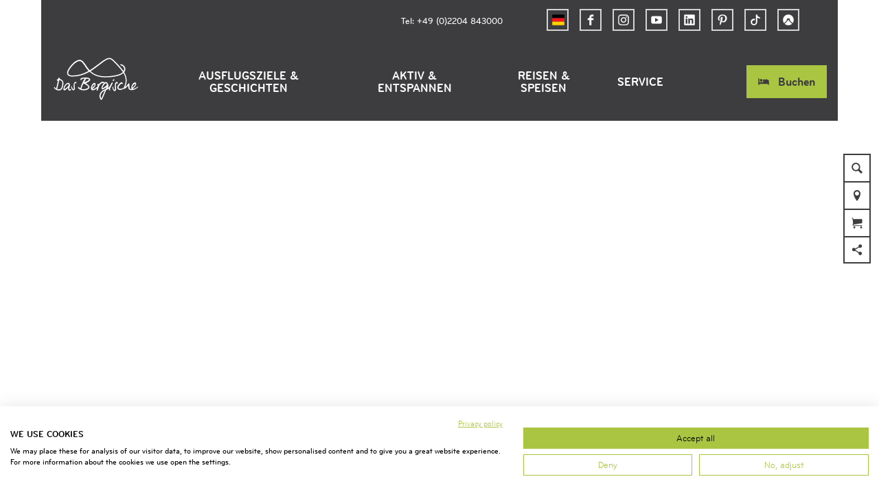

--- FILE ---
content_type: text/html; charset=utf-8
request_url: https://www.dasbergische.de/hotel/forum-wahlscheid
body_size: 27739
content:
<!DOCTYPE html><html class="no-js" lang="de"><head><meta charset="utf-8"><!-- This website is powered by TYPO3 - inspiring people to share! TYPO3 is a free open source Content Management Framework initially created by Kasper Skaarhoj and licensed under GNU/GPL. TYPO3 is copyright 1998-2026 of Kasper Skaarhoj. Extensions are copyright of their respective owners. Information and contribution at https://typo3.org/ --><title>Forum Wahlscheid</title><meta property="og:title" content="Forum Wahlscheid"/><meta property="og:image" content="https://dam.destination.one/201858/fd650e8aab8795bf2e4aa5232e2b1bcd8fbc9644076ae346a443576b21b709ad/mediendatei.jpg"/><meta name="generator" content="TYPO3 CMS"/><meta name="robots" content="follow,index"/><meta name="viewport" content="width=device-width, initial-scale=1"/><meta name="twitter:card" content="summary"/><meta name="bookmark-key" content="ndsdestinationdatahotel_h_37285"/><link rel="stylesheet" type="text/css" href="/typo3temp/assets/compressed/merged-a3dbb8a289d9baad11808712c19bef73-min.css.gzip?1766394916" media="print"><style type="text/css"> /*<![CDATA[*/ <!-- /*Base_critical*/ :root{--btn-bg-color: #A9C542;--btn-bg-color-active: #FFFFFF;--btn-text-color: #3d3c3f;--btn-text-color-active: #3d3c3f;--btn-border: #A9C542 solid 1px;--btn-border-active: #A9C542 solid 1px}.btn{font-size:14px;font-family:inherit;font-weight:500;line-height:1.5;display:inline-flex;text-align:center;white-space:nowrap;vertical-align:middle;align-items:center;-webkit-user-select:none;-moz-user-select:none;-ms-user-select:none;user-select:none;height:2rem;border:var(--btn-border);background-color:var(--btn-bg-color);color:var(--btn-text-color);text-decoration:none;font-weight:700;margin-right:.35rem;margin-bottom:.35rem;padding:0 .5rem}@media screen and (min-width: 414px){.btn{font-size:calc(14px + 4 * (100vw - 414px) / 866)}}@media screen and (min-width: 1280px){.btn{font-size:18px}}@media(min-width: 768px){.btn{margin-right:1rem;margin-bottom:1rem;padding:0 1rem;height:3rem}}.btn:last-child{margin-right:0}.btn--small{font-size:10px;font-family:inherit;font-weight:500;line-height:1.5;height:1.5rem;padding:0 .5rem}@media screen and (min-width: 414px){.btn--small{font-size:calc(10px + 4 * (100vw - 414px) / 866)}}@media screen and (min-width: 1280px){.btn--small{font-size:14px}}@media(min-width: 768px){.btn--small{height:2rem;padding:0 1rem}}.btn--filter{font-size:10px;font-family:inherit;font-weight:500;line-height:1.5;height:1.5rem;padding:0 .5rem}@media screen and (min-width: 414px){.btn--filter{font-size:calc(10px + 4 * (100vw - 414px) / 866)}}@media screen and (min-width: 1280px){.btn--filter{font-size:14px}}@media(min-width: 768px){.btn--filter{height:2rem;padding:0 1rem}}.btn--reset{background-color:transparent;outline:none;border:0;margin:0}.btn--round{background-color:transparent;outline:none;border:0;margin:0;margin:.5em;border:var(--btn-border);border-radius:50%;border-color:currentColor;color:currentColor;width:2rem;padding:0;justify-content:center;align-items:center}@media(min-width: 768px){.btn--round{width:3rem}}.btn--round:last-child{margin-right:.5em}.btn--grouped{margin-right:0;margin-bottom:1px}.btn--grouped:not(:last-child){margin-right:-1px}.btn--loading{cursor:wait !important}@media(min-width: 415px){.btn--switch-icon-text-responsive .btn__icon{display:none}}@media(max-width: 414px){.btn--switch-icon-text-responsive .btn__text{display:none}}.btn__icon{margin-right:.25em}.btn__icon:last-child{margin-right:0}.btn__icon .icon__svg{width:1rem;height:1rem}@media(min-width: 768px){.btn__icon .icon__svg{width:1rem;height:1rem}}.btn__icon~.btn__text{margin-left:.5em}.btn-container{width:100%}.btn-group{display:flex;flex-wrap:wrap;width:100%;align-items:center}.btn-group .btn{margin-bottom:1rem}.btn-group--align-left{justify-content:flex-start}.btn-group--align-center{justify-content:center}.btn-group--align-right{justify-content:flex-end}.btn--left{margin-right:auto}.btn--right{margin-left:auto}.btn--loading{position:relative}.btn--loading .btn__icon{display:none}.btn--loading:before{border-radius:50%;width:1.5em;height:1.5em;content:" ";position:relative;text-indent:-9999em;border-top:.2em solid rgba(61,60,63,.5);border-right:.2em solid rgba(61,60,63,.5);border-bottom:.2em solid rgba(61,60,63,.5);border-left:.2em solid #3d3c3f;-webkit-animation:btn__spinner 1.1s infinite linear;animation:btn__spinner 1.1s infinite linear}.btn--loading .btn__text{padding-left:.5em}@-webkit-keyframes btn__spinner{0%{-webkit-transform:rotate(0deg);transform:rotate(0deg)}100%{-webkit-transform:rotate(360deg);transform:rotate(360deg)}}@keyframes btn__spinner{0%{-webkit-transform:rotate(0deg);transform:rotate(0deg)}100%{-webkit-transform:rotate(360deg);transform:rotate(360deg)}}.btn.accordion__head{padding:.33em;justify-content:flex-start;border:var(--btn-border);border-width:2px;border-color:#3d3c3f}@media(min-width: 768px){.btn.accordion__head{padding:.33em}}.btn--round{border-width:2px}@media(min-width: 768px){.btn--round{height:2rem;width:2rem}}.no-touchevents .btn--round:not(:disabled):hover,.no-touchevents .btn--round:not(:disabled).hover,.no-touchevents .btn--round:not(:disabled).is-hover{border-width:2px !important}.no-touchevents .btn--round:not(:disabled):focus,.no-touchevents .btn--round:not(:disabled).focus,.no-touchevents .btn--round:not(:disabled).is-focus{border-width:2px !important}.btn--round:active,.btn--round.active,.btn--round.is-active{border-width:2px !important}:root{--color: #3d3c3f;--bg-color: #FFFFFF;--border-color: #3d3c3f;--link-color: #3d3c3f;--link-color-hover: #A9C542;--color-media: #FFFFFF}.scheme--base{--color: #3d3c3f;--background-color: #FFFFFF;--border-color: transparent;--color-media: #FFFFFF}.scheme--conversion{--background-color: #AADAFF;--border-color: transparent}.scheme--link{--background-color: #A9C542;--border-color: transparent}.scheme--white{--background-color: #FFFFFF;--border-color: transparent}.scheme--lightgrey{--background-color: #F0F0F0;--border-color: transparent;--color-media: #3d3c3f}.scheme--grey{--background-color: #D4D4D4;--border-color: transparent}.scheme--darkgrey{--color: #FFFFFF;--background-color: #3d3c3f;--border-color: transparent}.scheme--transparent-color{--color: #FFFFFF;--background-color: rgba(61, 60, 63, 0.75);--border-color: transparent}.scheme--blue{--background-color: #F0F8FF;--border-color: transparent}.scheme--green{--background-color: #EEF3D9;--border-color: transparent}[class^=scheme--],[class*=" scheme--"]{color:var(--color);background-color:var(--background-color);border-color:var(--border-color)}:root{-moz-tab-size:4;-o-tab-size:4;tab-size:4}*,*::before,*::after{box-sizing:inherit}html{font-size:16px;box-sizing:border-box;line-height:1.5}body{font-size:14px;margin:0;font-family:"BryantWebCondensed",sans-serif,-apple-system,BlinkMacSystemFont,"Segoe UI",Roboto,"Helvetica Neue",Arial,sans-serif,"Apple Color Emoji","Segoe UI Emoji","Segoe UI Symbol";color:var(--color);position:relative;-webkit-font-smoothing:antialiased;-moz-osx-font-smoothing:grayscale;overflow-wrap:break-word}@media screen and (min-width: 414px){body{font-size:calc(14px + 4 * (100vw - 414px) / 866)}}@media screen and (min-width: 1280px){body{font-size:18px}}hr{height:0}b,strong{font-weight:bolder}code,kbd,samp,pre{font-family:SFMono-Regular,Menlo,Monaco,Consolas,"Liberation Mono","Courier New",monospace;font-size:1em}small{font-size:80%}sub,sup{font-size:75%;line-height:0;position:relative;vertical-align:baseline}sub{bottom:-0.25em}sup{top:-0.5em}summary{display:list-item}a,.text-link{color:var(--link-color)}figure{margin:0}blockquote{margin:0}:root{--page-spacing: 0}@media(min-width: 1025px){:root{--page-spacing: 3.75rem}}.pagebody,.destinationdata{margin:0 var(--page-spacing)}.pagebody,.pagebody--destinationdata{padding-top:48px}@media(min-width: 1025px){.pagebody,.pagebody--destinationdata{padding-top:99px}}.is-scrolled .pagebody,.is-scrolled .pagebody--destinationdata{padding-top:var(--pageheader-scrolled-height)}.destinationdata .header{margin-bottom:1rem !important;max-width:100%}.destinationdata .header h1{text-transform:uppercase}@media(min-width: 1025px){footer{margin:0 var(--page-spacing) var(--page-spacing) var(--page-spacing)}}footer .stage__container--single .stage__content{--stage-horizontal-padding: 2rem;grid-template-columns:[full-start] minmax(var(--stage-horizontal-padding), 1fr) [main-start] minmax(0, 88rem) [main-end] minmax(var(--stage-horizontal-padding), 1fr) [full-end]}footer .content-wrap{justify-content:left}button,input,optgroup,select,textarea{font-family:inherit;font-size:100%;line-height:1.15;margin:0}button,select{text-transform:none}button,[type=button],[type=reset],[type=submit]{appearance:auto;-webkit-appearance:button;-moz-appearance:button;border-radius:0}button::-moz-focus-inner,[type=button]::-moz-focus-inner,[type=reset]::-moz-focus-inner,[type=submit]::-moz-focus-inner{border-style:none;padding:0}button:-moz-focusring,[type=button]:-moz-focusring,[type=reset]:-moz-focusring,[type=submit]:-moz-focusring{outline:1px dotted ButtonText}fieldset{padding:0;border:0;margin:0;min-width:0;max-width:100%}legend{padding:0}progress{vertical-align:baseline}[type=number]::-webkit-inner-spin-button,[type=number]::-webkit-outer-spin-button{height:auto}[type=search]{appearance:auto;-webkit-appearance:textfield;-moz-appearance:textfield;outline-offset:-2px}[type=search]::-webkit-search-decoration{-webkit-appearance:none}::-webkit-file-upload-button{-webkit-appearance:button;font:inherit}select:-moz-focusring{color:transparent;text-shadow:0 0 0 #000}option{color:#3d3c3f;background-color:#fff}.icon{display:inline-flex;flex-direction:row;flex-wrap:nowrap;justify-content:flex-start;align-content:center;align-items:center;line-height:1}.icon__svg{order:0;flex:0 1 auto;align-self:auto;fill:currentColor;height:1em;width:1em}.icon--small .icon__svg{width:.5em}@font-face{font-family:"Rambla";src:local("Rambla"),local("Rambla-Regular"),url("/typo3conf/ext/ndstemplate/Resources/Public/Fonts/rambla-v8-latin-regular.woff2") format("woff2"),url("/typo3conf/ext/ndstemplate/Resources/Public/Fonts/rambla-v8-latin-regular.woff") format("woff");font-weight:400;font-style:normal;font-display:swap}@font-face{font-family:"Rambla";src:local("Rambla Bold"),local("Rambla-Bold"),url("/typo3conf/ext/ndstemplate/Resources/Public/Fonts/rambla-v8-latin-700.woff2") format("woff2"),url("/typo3conf/ext/ndstemplate/Resources/Public/Fonts/rambla-v8-latin-700.woff") format("woff");font-weight:700;font-style:normal;font-display:swap}@font-face{font-family:"BryantWebCondensed";src:local("Bryant Web Condensed"),url("/typo3conf/ext/ndstemplate/Resources/Public/Fonts/BryantWebCondensedRegular.woff2") format("woff2"),url("/typo3conf/ext/ndstemplate/Resources/Public/Fonts/BryantWebCondensedRegular.woff") format("woff");font-weight:400;font-style:normal;font-display:swap}@font-face{font-family:"BryantWebCondensed";src:local("Bryant Web Condensed"),url("/typo3conf/ext/ndstemplate/Resources/Public/Fonts/BryantWebCondensedMedium.woff2") format("woff2"),url("/typo3conf/ext/ndstemplate/Resources/Public/Fonts/BryantWebCondensedMedium.woff") format("woff");font-weight:500;font-style:normal;font-display:swap}@font-face{font-family:"BryantWebCondensed";src:local("Bryant Web Condensed"),url("/typo3conf/ext/ndstemplate/Resources/Public/Fonts/BryantWebCondensedBold.woff2") format("woff2"),url("/typo3conf/ext/ndstemplate/Resources/Public/Fonts/BryantWebCondensedBold.woff") format("woff");font-weight:700;font-style:normal;font-display:swap}@font-face{font-family:"Caveat";src:local(""),url("/typo3conf/ext/ndstemplate/Resources/Public/Fonts/caveat-v14-latin-regular.woff2") format("woff2"),url("/typo3conf/ext/ndstemplate/Resources/Public/Fonts/caveat-v14-latin-regular.woff") format("woff");font-style:normal;font-weight:400;font-display:swap}h1,.typo-xxl{font-size:32px;font-family:inherit;font-weight:700;line-height:1.2;text-transform:uppercase;margin-top:0;margin-bottom:0}@media screen and (min-width: 414px){h1,.typo-xxl{font-size:calc(32px + 32 * (100vw - 414px) / 866)}}@media screen and (min-width: 1280px){h1,.typo-xxl{font-size:64px}}h2,.typo-xl{font-size:28px;font-family:inherit;font-weight:700;line-height:1.2;text-transform:uppercase;margin-top:0;margin-bottom:0}@media screen and (min-width: 414px){h2,.typo-xl{font-size:calc(28px + 22 * (100vw - 414px) / 866)}}@media screen and (min-width: 1280px){h2,.typo-xl{font-size:50px}}h3,.typo-l{font-size:24px;font-family:inherit;font-weight:700;line-height:1.2;text-transform:uppercase;margin-top:0;margin-bottom:0;font-weight:500}@media screen and (min-width: 414px){h3,.typo-l{font-size:calc(24px + 12 * (100vw - 414px) / 866)}}@media screen and (min-width: 1280px){h3,.typo-l{font-size:36px}}h4,h5,h6,.typo-m{font-size:18px;font-family:inherit;font-weight:700;line-height:1.2;text-transform:uppercase;margin-top:0;margin-bottom:0}@media screen and (min-width: 414px){h4,h5,h6,.typo-m{font-size:calc(18px + 4 * (100vw - 414px) / 866)}}@media screen and (min-width: 1280px){h4,h5,h6,.typo-m{font-size:22px}}p,.bodytext,.typo-s{font-size:14px;font-family:inherit;font-weight:500;line-height:1.5;margin-top:0;margin-bottom:1em}@media screen and (min-width: 414px){p,.bodytext,.typo-s{font-size:calc(14px + 4 * (100vw - 414px) / 866)}}@media screen and (min-width: 1280px){p,.bodytext,.typo-s{font-size:18px}}small,.small,.typo-xs{font-size:10px;font-family:inherit;font-weight:500;line-height:1.5;margin-top:0;margin-bottom:1em}@media screen and (min-width: 414px){small,.small,.typo-xs{font-size:calc(10px + 4 * (100vw - 414px) / 866)}}@media screen and (min-width: 1280px){small,.small,.typo-xs{font-size:14px}}blockquote,.quote,.typo-z{font-size:18px;font-family:"Caveat",sans-serif,-apple-system,BlinkMacSystemFont,"Segoe UI",Roboto,"Helvetica Neue",Arial,sans-serif,"Apple Color Emoji","Segoe UI Emoji","Segoe UI Symbol";font-weight:400;line-height:1.5;margin-top:0;margin-bottom:1em}@media screen and (min-width: 414px){blockquote,.quote,.typo-z{font-size:calc(18px + 14 * (100vw - 414px) / 866)}}@media screen and (min-width: 1280px){blockquote,.quote,.typo-z{font-size:32px}}.noscroll{overflow-y:hidden !important}.noscroll.touchevents.retina body{position:fixed}[hidden],.hidden{display:none !important}.visually-hidden{position:absolute !important;clip:rect(1px, 1px, 1px, 1px);padding:0 !important;border:0 !important;height:1px !important;width:1px !important;overflow:hidden}.text-align-left{text-align:left !important}.text-align-center{text-align:center !important}.text-align-right{text-align:right !important}.content-wrap{display:flex;justify-content:inherit}.pageheader{border-bottom:5px solid #fff}.is-scrolled .pageheader{border-bottom:none} /*Header_header_critical*/ .header{max-width:84rem;margin-bottom:1rem;text-align:left;margin-right:auto}@media(max-width: 767px){.header{word-wrap:break-word;overflow-wrap:break-word;-webkit-hyphens:auto;-ms-hyphens:auto;hyphens:auto}}.header.text-align-left{margin-left:0;margin-right:auto}.header.text-align-center{margin-left:auto;margin-right:auto}.header.text-align-right{margin-left:auto;margin-right:0}.content-wrap>.header{margin-bottom:3rem}.stage--bg-video:not(.stage--bg-media-scheme-color) .header,.stage--bg-image:not(.stage--bg-media-scheme-color) .header,.stage__col--bg-image .header{text-shadow:none}.stage__content-box .header{text-shadow:none}.header__link{text-decoration:none}.no-touchevents .header__link:not(:disabled):hover,.no-touchevents .header__link:not(:disabled).hover,.no-touchevents .header__link:not(:disabled).is-hover{text-decoration:underline}.no-touchevents .header__link:not(:disabled):focus,.no-touchevents .header__link:not(:disabled).focus,.no-touchevents .header__link:not(:disabled).is-focus{text-decoration:underline}.header__link:active,.header__link.active,.header__link.is-active{text-decoration:underline}[class^=scheme--] .header__link,[class*=" scheme--"] .header__link{color:currentColor}[class^=scheme--] .header__head,[class*=" scheme--"] .header__head,[class^=scheme--] .header__sub,[class*=" scheme--"] .header__sub{color:currentColor}.header__sub{margin-top:1rem} /*Stage_stage-content-box_critical*/ .stage__content-box{grid-column:main;padding-left:2rem;padding-right:2rem;background-color:rgba(61,60,63,.75);padding:2rem}@media screen and (min-width: 414px){.stage__content-box{padding-left:calc(2rem + 2 * (100vw - 414px) / 354);padding-right:calc(2rem + 2 * (100vw - 414px) / 354)}}@media screen and (min-width: 768px){.stage__content-box{padding-left:4rem;padding-right:4rem}}.stage__content-box>.content-wrap{grid-column:main}.stage__content-box>.content-full{grid-column:full} /*Stage_stage_critical*/ .stage{position:relative}.stage--border{border:20px solid #fff}.stage--transparent{background:transparent}.stage--bg-blur{background-color:#000}.stage__bg{position:absolute;top:0;bottom:0;left:0;right:0}.stage--bg-image .stage__bg{background-repeat:no-repeat;background-size:cover;background-position:center}.stage--bg-image-fixed .stage__bg{background-attachment:scroll}@media(min-width: 1024px){.no-touchevents .stage--bg-image-fixed .stage__bg{background-attachment:fixed}}.stage--align-bg-image-top .stage__bg{background-size:100%;background-position:top center}.stage--align-bg-image-bottom .stage__bg{background-size:100%;background-position:bottom center}.stage--transparent .stage__bg{background:transparent}.stage--bg-blur .stage__bg{-webkit-filter:blur(20px);filter:blur(20px);opacity:.5}.stage--bg-image-repeat .stage__bg{background-size:initial;background-repeat:repeat}.stage__bg-wrap{overflow:hidden}.stage--bg-video{overflow:hidden}.stage--bg-video .stage-video-background{position:absolute;top:50%;left:50%;-webkit-transform:translate(-50%, -50%);transform:translate(-50%, -50%);width:100%;height:100%;min-width:100%;background-size:cover;-o-object-fit:cover;object-fit:cover}.stage--bg-video.object-fit-polyfill .stage-video-background{top:100% !important;left:50% !important}.stage__parallax{background-repeat:no-repeat;background-size:cover;background-position:center;height:100%}.stage__container{width:100%;display:grid;grid-auto-rows:1fr}.stage__container--double{--stage-cols: 2}@media(min-width: 768px){.stage__container--double{grid-template-columns:repeat(2, 1fr)}}@media(min-width: 768px){.stage__container--triple{grid-template-columns:repeat(3, 1fr)}}.stage__container--full-screen{min-height:calc(100vh);min-height:calc(var(--vh, 1vh) * 100)}.stage__container--full-screen-top{align-items:start}.stage__container--full-screen-center{align-items:center}.stage__container--full-screen-bottom{align-items:end}.stage__col{position:relative;width:100%}.stage__col--bg-image{background-repeat:no-repeat;background-size:cover}.stage__col--bg-image-fixed{background-attachment:scroll}@media(min-width: 1024px){.no-touchevents .stage__col--bg-image-fixed{background-attachment:fixed}}.stage__content{--stage-horizontal-padding: 1rem;display:grid;grid-template-columns:[full-start] minmax(var(--stage-horizontal-padding), 1fr) [main-start] minmax(0, 84rem) [main-end] minmax(var(--stage-horizontal-padding), 1fr) [full-end]}.stage__content>.content-wrap{grid-column:main}.stage__content>.content-full{grid-column:full}.stage--bg-video:not(.stage--bg-media-scheme-color) .stage__content,.stage--bg-image:not(.stage--bg-media-scheme-color) .stage__content{color:var(--color-media)}@media(min-width: 768px){.stage__container--double .stage__content{--stage-horizontal-padding: 2rem}}.stage__content--double-left{grid-template-columns:minmax(1rem, 1fr) [main-start] minmax(0, calc(42rem - var(--stage-horizontal-padding))) [main-end];padding-right:var(--stage-horizontal-padding)}.stage__content--double-right{grid-template-columns:[main-start] minmax(0, calc(42rem - var(--stage-horizontal-padding))) [main-end] minmax(1rem, 1fr);padding-left:var(--stage-horizontal-padding)}.stage__container--triple{max-width:84rem;margin-left:auto;margin-right:auto}.stage__content--align-left{justify-content:flex-start}.stage__content--align-center{justify-content:center}.stage__content--align-right{justify-content:flex-end}.stage__content--pt-1{padding-top:2rem}@media screen and (min-width: 414px){.stage__content--pt-1{padding-top:calc(2rem + 2 * (100vw - 414px) / 354)}}@media screen and (min-width: 768px){.stage__content--pt-1{padding-top:4rem}}.stage__content--pb-1{padding-bottom:2rem}@media screen and (min-width: 414px){.stage__content--pb-1{padding-bottom:calc(2rem + 2 * (100vw - 414px) / 354)}}@media screen and (min-width: 768px){.stage__content--pb-1{padding-bottom:4rem}}.stage__content--pt-2{padding-top:4rem}@media screen and (min-width: 414px){.stage__content--pt-2{padding-top:calc(4rem + 4 * (100vw - 414px) / 354)}}@media screen and (min-width: 768px){.stage__content--pt-2{padding-top:8rem}}.stage__content--pb-2{padding-bottom:4rem}@media screen and (min-width: 414px){.stage__content--pb-2{padding-bottom:calc(4rem + 4 * (100vw - 414px) / 354)}}@media screen and (min-width: 768px){.stage__content--pb-2{padding-bottom:8rem}}.stage__content--pt-3{padding-top:6rem}@media screen and (min-width: 414px){.stage__content--pt-3{padding-top:calc(6rem + 6 * (100vw - 414px) / 354)}}@media screen and (min-width: 768px){.stage__content--pt-3{padding-top:12rem}}.stage__content--pb-3{padding-bottom:6rem}@media screen and (min-width: 414px){.stage__content--pb-3{padding-bottom:calc(6rem + 6 * (100vw - 414px) / 354)}}@media screen and (min-width: 768px){.stage__content--pb-3{padding-bottom:12rem}}.stage__content--pt-4{padding-top:8rem}@media screen and (min-width: 414px){.stage__content--pt-4{padding-top:calc(8rem + 8 * (100vw - 414px) / 354)}}@media screen and (min-width: 768px){.stage__content--pt-4{padding-top:16rem}}.stage__content--pb-4{padding-bottom:8rem}@media screen and (min-width: 414px){.stage__content--pb-4{padding-bottom:calc(8rem + 8 * (100vw - 414px) / 354)}}@media screen and (min-width: 768px){.stage__content--pb-4{padding-bottom:16rem}}.stage__content--pt-5{padding-top:10rem}@media screen and (min-width: 414px){.stage__content--pt-5{padding-top:calc(10rem + 10 * (100vw - 414px) / 354)}}@media screen and (min-width: 768px){.stage__content--pt-5{padding-top:20rem}}.stage__content--pb-5{padding-bottom:10rem}@media screen and (min-width: 414px){.stage__content--pb-5{padding-bottom:calc(10rem + 10 * (100vw - 414px) / 354)}}@media screen and (min-width: 768px){.stage__content--pb-5{padding-bottom:20rem}}.stage__content--pt-10{padding-top:20rem}@media screen and (min-width: 414px){.stage__content--pt-10{padding-top:calc(20rem + 20 * (100vw - 414px) / 354)}}@media screen and (min-width: 768px){.stage__content--pt-10{padding-top:40rem}}.stage__content--pb-10{padding-bottom:20rem}@media screen and (min-width: 414px){.stage__content--pb-10{padding-bottom:calc(20rem + 20 * (100vw - 414px) / 354)}}@media screen and (min-width: 768px){.stage__content--pb-10{padding-bottom:40rem}}.stage--col-borders .stage__col{border:#3d3c3f 1px solid;border-left:0;border-right:0}.stage--col-borders .stage__col:not(:last-child){border-right:#3d3c3f 1px solid} /*Breadcrumb_breadcrumb_critical*/ .breadcrumb{display:none;font-size:10px;font-family:inherit;font-weight:500;line-height:1.5}@media screen and (min-width: 414px){.breadcrumb{font-size:calc(10px + 4 * (100vw - 414px) / 866)}}@media screen and (min-width: 1280px){.breadcrumb{font-size:14px}}@media(min-width: 415px){.breadcrumb{display:block;padding-top:2.5rem;padding-bottom:2.5rem}}.breadcrumb__links{display:inline-flex;align-self:flex-start;justify-content:center;flex-wrap:wrap;padding:0;margin:0;list-style:none}.breadcrumb__item{flex:0 1 auto;position:relative;padding-right:.5em}.breadcrumb__icon{font-size:.75em;padding-left:.5em} /*Article_article_critical*/ :root{--article-max-width: 84rem}.article-wrap{grid-column:main;width:100%;max-width:var(--article-max-width);margin-left:auto;margin-right:auto;justify-content:inherit}.article{width:100%;margin-bottom:1rem}.article:before,.article:after{content:" ";display:table}.article:after{clear:both}.article:last-child{margin-bottom:0}.article ul{list-style-position:inside;padding:0}.article__media{margin:0 0 1em;height:auto;max-width:620px}.article__media img{max-width:100%;height:auto}@media(min-width: 768px){.article__media--left{float:left;margin-right:1em}}@media(min-width: 768px){.article__media--right{float:right;margin-left:1em}}@media(min-width: 768px){.stage__container--double .article__media{float:none;margin-left:0;margin-right:0}}.article__figure{margin-bottom:1em}.article__figure-video{min-height:300px}.article__figure--audio audio{width:620px;max-width:100%}.article--singlemedia .article__media{float:none;margin-left:auto;margin-right:auto}.article--singlemedia .article__media audio{margin:1rem}.article__text--two-columns{-webkit-columns:320px 2;-moz-columns:320px 2;columns:320px 2;-webkit-column-gap:3rem;-moz-column-gap:3rem;column-gap:3rem}.article__text--two-columns .article__header{-webkit-column-span:all;-moz-column-span:all;column-span:all}.destinationdata .article-wrap{margin-left:0}.article-wrap.destinationdata-description h2,.article-wrap.destinationdata-description h3,.article-wrap.destinationdata-description h4,.article-wrap.destinationdata-description strong{font-size:18px;font-family:inherit;font-weight:700;line-height:1.2;text-transform:uppercase;margin-top:0;margin-bottom:0}@media screen and (min-width: 414px){.article-wrap.destinationdata-description h2,.article-wrap.destinationdata-description h3,.article-wrap.destinationdata-description h4,.article-wrap.destinationdata-description strong{font-size:calc(18px + 4 * (100vw - 414px) / 866)}}@media screen and (min-width: 1280px){.article-wrap.destinationdata-description h2,.article-wrap.destinationdata-description h3,.article-wrap.destinationdata-description h4,.article-wrap.destinationdata-description strong{font-size:22px}}.article__figure{position:relative} /*Contactmap_contactmap_critical*/ .contactmap{display:flex;flex-wrap:wrap;width:100%}.contactmap__contact{flex:0 1 100%;padding:4rem 2rem}@media(min-width: 768px){.contactmap__contact{flex:0 1 33.3333333333%}}.contactmap__map{flex:0 1 100%;position:relative}@media(min-width: 768px){.contactmap__map{flex:0 1 66.6666666667%}} /*Tile_tile_critical*/ .tile{display:inline-block;float:left;position:relative}.tilewall__content--right .tile{float:right}.tile--clear{clear:both}.tile__link{position:absolute;top:0;bottom:0;left:0;right:0}.tile--one-quarter{width:50%}.tile--one-quarter.tile--single-height{position:relative}.tile--one-quarter.tile--single-height:before{display:block;content:"";width:100%;padding-top:75%}.tile--one-quarter.tile--double-height{position:relative}.tile--one-quarter.tile--double-height:before{display:block;content:"";width:100%;padding-top:150%}.tile--one-quarter.tile--triple-height{position:relative}.tile--one-quarter.tile--triple-height:before{display:block;content:"";width:100%;padding-top:225%}.tile--one-quarter.tile--quadruple-height{position:relative}.tile--one-quarter.tile--quadruple-height:before{display:block;content:"";width:100%;padding-top:300%}@media(min-width: 415px){.tile--one-quarter{width:25%}}.tile--two-quarter{width:100%}.tile--two-quarter.tile--single-height{position:relative}.tile--two-quarter.tile--single-height:before{display:block;content:"";width:100%;padding-top:37.5%}.tile--two-quarter.tile--double-height{position:relative}.tile--two-quarter.tile--double-height:before{display:block;content:"";width:100%;padding-top:75%}.tile--two-quarter.tile--triple-height{position:relative}.tile--two-quarter.tile--triple-height:before{display:block;content:"";width:100%;padding-top:112.5%}.tile--two-quarter.tile--quadruple-height{position:relative}.tile--two-quarter.tile--quadruple-height:before{display:block;content:"";width:100%;padding-top:150%}@media(min-width: 415px){.tile--two-quarter{width:50%}}.tile--three-quarter{width:100%}.tile--three-quarter.tile--single-height{position:relative}.tile--three-quarter.tile--single-height:before{display:block;content:"";width:100%;padding-top:25%}.tile--three-quarter.tile--double-height{position:relative}.tile--three-quarter.tile--double-height:before{display:block;content:"";width:100%;padding-top:50%}.tile--three-quarter.tile--triple-height{position:relative}.tile--three-quarter.tile--triple-height:before{display:block;content:"";width:100%;padding-top:75%}.tile--three-quarter.tile--quadruple-height{position:relative}.tile--three-quarter.tile--quadruple-height:before{display:block;content:"";width:100%;padding-top:100%}@media(min-width: 415px){.tile--three-quarter{width:75%}}.tile--four-quarter{width:100%}.tile--four-quarter.tile--single-height{position:relative}.tile--four-quarter.tile--single-height:before{display:block;content:"";width:100%;padding-top:18.75%}.tile--four-quarter.tile--double-height{position:relative}.tile--four-quarter.tile--double-height:before{display:block;content:"";width:100%;padding-top:37.5%}.tile--four-quarter.tile--triple-height{position:relative}.tile--four-quarter.tile--triple-height:before{display:block;content:"";width:100%;padding-top:56.25%}.tile--four-quarter.tile--quadruple-height{position:relative}.tile--four-quarter.tile--quadruple-height:before{display:block;content:"";width:100%;padding-top:75%}.tile--one-third{width:100%}.tile--one-third.tile--single-height{position:relative}.tile--one-third.tile--single-height:before{display:block;content:"";width:100%;padding-top:75%}.tile--one-third.tile--double-height{position:relative}.tile--one-third.tile--double-height:before{display:block;content:"";width:100%;padding-top:150%}.tile--one-third.tile--triple-height{position:relative}.tile--one-third.tile--triple-height:before{display:block;content:"";width:100%;padding-top:225%}.tile--one-third.tile--quadruple-height{position:relative}.tile--one-third.tile--quadruple-height:before{display:block;content:"";width:100%;padding-top:300%}@media(min-width: 415px){.tile--one-third{width:33.3333333333%}}.tile--two-third{width:100%}.tile--two-third.tile--single-height{position:relative}.tile--two-third.tile--single-height:before{display:block;content:"";width:100%;padding-top:37.5%}.tile--two-third.tile--double-height{position:relative}.tile--two-third.tile--double-height:before{display:block;content:"";width:100%;padding-top:75%}.tile--two-third.tile--triple-height{position:relative}.tile--two-third.tile--triple-height:before{display:block;content:"";width:100%;padding-top:112.5%}.tile--two-third.tile--quadruple-height{position:relative}.tile--two-third.tile--quadruple-height:before{display:block;content:"";width:100%;padding-top:150%}@media(min-width: 415px){.tile--two-third{width:66.6666666667%}}.tile--three-third{width:100%}.tile--three-third.tile--single-height{position:relative}.tile--three-third.tile--single-height:before{display:block;content:"";width:100%;padding-top:25%}.tile--three-third.tile--double-height{position:relative}.tile--three-third.tile--double-height:before{display:block;content:"";width:100%;padding-top:50%}.tile--three-third.tile--triple-height{position:relative}.tile--three-third.tile--triple-height:before{display:block;content:"";width:100%;padding-top:75%}.tile--three-third.tile--quadruple-height{position:relative}.tile--three-third.tile--quadruple-height:before{display:block;content:"";width:100%;padding-top:100%}.simpleslider__item>.tile{width:100%}.tile__wrap{position:absolute;top:0;left:0;right:0;bottom:0;overflow:hidden;background-size:cover}.tilewall--spacing .tile__wrap{position:absolute;top:.5rem;left:.5rem;right:.5rem;bottom:.5rem}@media(max-width: 767px){.tilewall--spacing .tile__wrap{position:absolute;top:.25rem;left:.25rem;right:.25rem;bottom:.25rem}}.tile--one-quarter.tile--single-height:before{padding-top:75%} /*Icontext_icontext_critical*/ .icontext{display:flex}.icontext--center{justify-content:center}.icontext__icon{margin-right:.5em}.icontext--valign-top .icontext__icon{margin-top:.25em}.icontext__groups{width:100%;margin:0 -0.5em;display:flex;flex-wrap:wrap}.icontext__group{display:flex;padding:0 .5em}.icontext--spaceless{margin:0;padding:0}.icontext--valign-top{align-items:flex-start} /*Venobox_venobox_critical*/ .venobox--media{position:relative;display:block}.venobox__media-icon{position:absolute;top:50%;left:50%;-webkit-transform:translate(-50%, -50%);transform:translate(-50%, -50%);font-size:4rem} /*Simpleslider_simpleslider_critical*/ .simpleslider__list{overflow:hidden}.simpleslider__track{display:flex;position:relative;min-height:auto;white-space:nowrap;will-change:transform}.simpleslider__track.is-animatable{transition:-webkit-transform 200ms ease-in-out;transition:transform 200ms ease-in-out;transition:transform 200ms ease-in-out, -webkit-transform 200ms ease-in-out}.simpleslider__item{flex:0 0 auto;display:inline-block;float:none;width:100%;white-space:normal} /*MediaGallery_mediaGallery_critical*/ .media-gallery{max-width:100%;width:100%}@media(min-width: 1024px){.media-gallery .simpleslider__list{position:relative}}.media-gallery .simpleslider__item{width:100%}@media(min-width: 768px){.media-gallery .simpleslider__item{padding:0 .5rem}}@media(min-width: 768px){.media-gallery .simpleslider__item{width:calc(100% / 3)}}.media-gallery .simpleslider__item img,.media-gallery .simpleslider__item video,.media-gallery .simpleslider__item picture{width:100%;height:auto;-o-object-fit:cover;object-fit:cover}@media(min-width: 768px){.media-gallery--centered .simpleslider__track{justify-content:center}}.media-gallery--single-slide .simpleslider__item{width:100%}.media-gallery__link{position:relative;display:block} /*Arrival_arrival_critical*/ .arrival{width:100%}.arrival-form{display:flex;flex-wrap:wrap;width:100%}.arrival-form__fieldset{flex:1 1 100%;display:flex;flex-wrap:wrap;align-items:center;justify-content:center;margin-bottom:1rem}@media(min-width: 769px){.arrival-form__fieldset{flex:1 1 50%;flex-wrap:nowrap}}.arrival-form__fieldset-label{flex:1 0 100%;margin-bottom:1em;text-align:center}@media(min-width: 769px){.arrival-form__fieldset-label{margin-bottom:0;margin-right:1em;flex:0 1 auto;text-align:right}}.arrival-form__transport-mode-radio{position:absolute !important;clip:rect(1px, 1px, 1px, 1px);padding:0 !important;border:0 !important;height:1px !important;width:1px !important;overflow:hidden}.arrival-form__transport-mode-icon{cursor:pointer;width:4.5rem;height:4.5rem;border:2px solid #000;border-radius:50%;justify-content:center;margin:.25rem;color:#000;background-color:#fff}.arrival-form__transport-mode-icon .icon__svg{width:1.75em;height:1.75em}.arrival-form__transport-mode-radio:checked~.arrival-form__transport-mode-icon{background-color:#000;color:#fff}.arrival-form__origin{border:1px solid #000}.arrival-form__submit{margin-bottom:0} /*Form_inline-form_critical*/ .inline-form{display:flex;justify-content:center;align-items:center}.inline-form--left{justify-content:flex-start}.inline-form--right{justify-content:flex-end}.inline-form__input-wrap{position:relative;flex:1 0 auto;max-width:20rem}.inline-form__input{width:100%;height:2rem;padding:.5em;border:1px solid #3d3c3f}@media(min-width: 768px){.inline-form__input{height:3rem}}.inline-form__input-label{position:absolute;-webkit-transform:translateY(-100%);transform:translateY(-100%);font-size:10px;font-family:inherit;font-weight:500;line-height:1.5}@media screen and (min-width: 414px){.inline-form__input-label{font-size:calc(10px + 4 * (100vw - 414px) / 866)}}@media screen and (min-width: 1280px){.inline-form__input-label{font-size:14px}}.inline-form__submit{margin-bottom:0}.inline-form--newsletter.inline-form{margin-bottom:1rem}.inline-form--newsletter.inline-form .inline-form__input-label{font-size:14px;font-family:inherit;font-weight:500;line-height:1.5;margin-top:0;margin-bottom:1em}@media screen and (min-width: 414px){.inline-form--newsletter.inline-form .inline-form__input-label{font-size:calc(14px + 4 * (100vw - 414px) / 866)}}@media screen and (min-width: 1280px){.inline-form--newsletter.inline-form .inline-form__input-label{font-size:18px}}.inline-form--newsletter.inline-form .inline-form__input-wrap{max-width:30rem;margin-right:1rem}.inline-form--newsletter.inline-form .inline-form__input{padding:.5em;border:#a0a0a0 2px solid;min-width:25rem}@media(max-width: 414px){.inline-form--newsletter.inline-form .inline-form__input{min-width:100%}}input[type=checkbox]:checked~.form__input-placebo .form__input-placebo-icon,input[type=radio]:checked~.form__input-placebo .form__input-placebo-icon{color:#3d3c3f} /*Pageheader_pageheader_critical*/ .pageheader{z-index:90;position:absolute;top:0;right:0;left:0;padding:.5em 1em;color:#fff;background:#3d3c3f}.pageheader__content{max-width:84rem;margin-left:auto;margin-right:auto;display:flex;flex-direction:row;flex-wrap:nowrap;justify-content:space-between;align-content:stretch;align-items:center}.pageheader__section{flex:0 0 auto}.pageheader__link{display:block;color:#fff}.no-touchevents .pageheader__link:not(:disabled):hover,.no-touchevents .pageheader__link:not(:disabled).hover,.no-touchevents .pageheader__link:not(:disabled).is-hover{color:#3d3c3f}.no-touchevents .pageheader__link:not(:disabled):focus,.no-touchevents .pageheader__link:not(:disabled).focus,.no-touchevents .pageheader__link:not(:disabled).is-focus{color:#3d3c3f}.pageheader__link:active,.pageheader__link.active,.pageheader__link.is-active{color:#3d3c3f}.no-touchevents .is-scrolled .pageheader__link:not(:disabled):hover,.no-touchevents .is-scrolled .pageheader__link:not(:disabled).hover,.no-touchevents .is-scrolled .pageheader__link:not(:disabled).is-hover,.no-touchevents .pageheader--alternative .pageheader__link:not(:disabled):hover,.no-touchevents .pageheader--alternative .pageheader__link:not(:disabled).hover,.no-touchevents .pageheader--alternative .pageheader__link:not(:disabled).is-hover{color:#3d3c3f}.no-touchevents .is-scrolled .pageheader__link:not(:disabled):focus,.no-touchevents .is-scrolled .pageheader__link:not(:disabled).focus,.no-touchevents .is-scrolled .pageheader__link:not(:disabled).is-focus,.no-touchevents .pageheader--alternative .pageheader__link:not(:disabled):focus,.no-touchevents .pageheader--alternative .pageheader__link:not(:disabled).focus,.no-touchevents .pageheader--alternative .pageheader__link:not(:disabled).is-focus{color:#3d3c3f}.is-scrolled .pageheader__link:active,.is-scrolled .pageheader__link.active,.is-scrolled .pageheader__link.is-active,.pageheader--alternative .pageheader__link:active,.pageheader--alternative .pageheader__link.active,.pageheader--alternative .pageheader__link.is-active{color:#3d3c3f}.pageheader__logo-link{display:flex}.pageheader__logo{height:3rem;position:relative;fill:currentColor}@media screen and (min-width: 414px){.pageheader__logo{height:calc(3rem + 2.75 * (100vw - 414px) / 354)}}@media screen and (min-width: 768px){.pageheader__logo{height:5.75rem}}.pageheader__btn{margin:0}.pageheader__btn.pageheader__btn--conversion{color:#aadaff}.no-touchevents .pageheader__btn.pageheader__btn--conversion:not(:disabled):hover,.no-touchevents .pageheader__btn.pageheader__btn--conversion:not(:disabled).hover,.no-touchevents .pageheader__btn.pageheader__btn--conversion:not(:disabled).is-hover{color:#aadaff;border-color:#aadaff}.no-touchevents .pageheader__btn.pageheader__btn--conversion:not(:disabled):focus,.no-touchevents .pageheader__btn.pageheader__btn--conversion:not(:disabled).focus,.no-touchevents .pageheader__btn.pageheader__btn--conversion:not(:disabled).is-focus{color:#aadaff;border-color:#aadaff}.pageheader__btn.pageheader__btn--conversion:active,.pageheader__btn.pageheader__btn--conversion.active,.pageheader__btn.pageheader__btn--conversion.is-active{color:#aadaff;border-color:#aadaff}.pageheader__btn .btn__text{display:none}@media(min-width: 768px){.pageheader__btn .btn__text{display:inline}}@media(max-width: 767px){.pageheader__btn .btn__icon{margin-right:0}}.pageheader__flyouts{display:none}:root{--pageheader-height: 48px;--pageheader-scrolled-height: 64px}@media(min-width: 1025px){:root{--pageheader-height: 158px;--pageheader-scrolled-height: 82px}}.pageheader{padding:var(--page-spacing) 0 0 0;margin:0 var(--page-spacing);z-index:101}@media(max-width: 1024px){.pageheader{margin:0;padding:0}}.pageheader__content{border-top:1px solid transparent;position:relative;justify-content:flex-start;max-width:88rem;margin-bottom:-1px}.pageheader__section{flex:0 1 auto}.pageheader__section .menu.overlay{position:static;padding:0}.pageheader__section.navigation{margin-left:194px}.is-scrolled .pageheader__section.navigation{margin-left:0}.pageheader__section.social-media{position:absolute;right:.5rem;top:-48px}@media(min-width: 1280px){.pageheader__section.social-media{right:3rem}}@media(max-width: 1024px){.pageheader__section.social-media{top:8px;right:0}}@media(min-width: 1025px){.is-scrolled .pageheader__section.social-media{display:none}}.pageheader__section.social-media .btn{width:2rem;height:2rem;border:2px solid #d4d4d4;margin:0 .5rem;padding:0 .4rem;background-color:#3d3c3f;color:#fff;float:left}.no-touchevents .pageheader__section.social-media .btn:not(:disabled):hover,.no-touchevents .pageheader__section.social-media .btn:not(:disabled).hover,.no-touchevents .pageheader__section.social-media .btn:not(:disabled).is-hover{border:2px solid #a9c542}.no-touchevents .pageheader__section.social-media .btn:not(:disabled):focus,.no-touchevents .pageheader__section.social-media .btn:not(:disabled).focus,.no-touchevents .pageheader__section.social-media .btn:not(:disabled).is-focus{border:2px solid #a9c542}.pageheader__section.social-media .btn:active,.pageheader__section.social-media .btn.active,.pageheader__section.social-media .btn.is-active{border:2px solid #a9c542}@media(max-width: 380px){.pageheader__section.social-media .btn{margin:0 .25rem}}.pageheader__section.social-media .btn.pagegeader__btn--menu{border:2px solid #aadaff;background-color:#aadaff;color:#3d3c3f}.is-scrolled .pageheader__section.social-media .btn{color:#3d3c3f;background-color:#fff}.pageheader__section.social-media .btn.btn-mobile{display:none}@media(max-width: 1024px){.pageheader__section.social-media .btn.btn-mobile{display:inline-flex}}.pageheader__section.booking{position:absolute;right:2.5rem;flex-grow:1;justify-content:flex-end;display:flex}@media(max-width: 1024px){.pageheader__section.booking{display:none}}.pageheader__section.booking .pageheader__btn{margin-right:1rem}@media(min-width: 1025px)and (max-width: 1280px){.pageheader__section.drop-menu{flex:0 0 66%}.pageheader__section.booking{position:relative;right:0}}.pageheader__section--logo{flex:0 0 auto}.pageheader__logo{margin:0 1rem .5rem}@media(max-width: 1024px){.pageheader__logo{height:3rem}}@media(min-width: 1025px)and (max-width: 1280px){.pageheader__logo{height:4rem}}.pageheader__logo-link-absolute{position:absolute;top:-14px;left:-30px;z-index:999}@media(max-width: 1024px){.pageheader__logo-link-absolute{left:-8px;z-index:auto}}.pageheader__logo-transparent{height:3rem;position:relative;fill:currentColor;display:none}@media screen and (min-width: 414px){.pageheader__logo-transparent{height:calc(3rem + 0 * (100vw - 414px) / 354)}}@media screen and (min-width: 768px){.pageheader__logo-transparent{height:3rem}}.is-scrolled .pageheader{height:var(--pageheader-scrolled-height);padding:0}.is-scrolled .pageheader__content{border-top:none}.is-scrolled .pageheader__logo{margin:.5rem 1rem;display:none}.is-scrolled .pageheader__logo-transparent{display:block}.is-scrolled .pageheader__logo-link{position:static}@media(max-width: 1024px){#dropMenu{display:none}}.pagegeader__btn--menu{display:none}@media(max-width: 1024px){.pagegeader__btn--menu{display:inline-flex}}@media(max-width: 1024px){.pageheader__content{min-height:48px}}@media(max-width: 1024px){.pageheader__btn .btn__text{display:none}}.sidebar{position:fixed;right:.25rem;top:14rem;max-width:3rem}@media(max-width: 1024px){.sidebar{display:none}}.sidebar .btn{height:2.5rem;width:2.5rem;margin:0;padding:0 .65rem;background:#fff;border:0;border-top:2px solid #3d3c3f;border-left:2px solid #3d3c3f;border-right:2px solid #3d3c3f}.no-touchevents .sidebar .btn:not(:disabled):hover,.no-touchevents .sidebar .btn:not(:disabled).hover,.no-touchevents .sidebar .btn:not(:disabled).is-hover{background-color:#aadaff !important}.sidebar .btn:active,.sidebar .btn.active,.sidebar .btn.is-active{background-color:#aadaff !important}.sidebar .btn:last-child{border-bottom:2px solid #3d3c3f}@media(max-width: 414px){.pageheader__socials__twitter{display:none}}.pageheader__telephone{font-size:10px;font-family:inherit;font-weight:500;line-height:1.5;margin-top:0;margin-bottom:1em;float:left;color:#fff;text-decoration:none;display:flex;align-items:center;justify-content:center;margin-right:1rem;height:2rem;margin-bottom:0}@media screen and (min-width: 414px){.pageheader__telephone{font-size:calc(10px + 4 * (100vw - 414px) / 866)}}@media screen and (min-width: 1280px){.pageheader__telephone{font-size:14px}}@media(max-width: 570px){.pageheader__telephone{display:none}}.social-media .language{display:inline-flex;flex-direction:column;float:left;margin:0}.social-media .language li{list-style-type:none}.social-media .language .language__item{display:none}.social-media .language .language__item.active{display:block}.social-media .language .language__item.active .btn{border-top:2px solid #d4d4d4}.social-media .language .language__item .btn{border-top:0}.social-media .language .language__item .btn:focus{box-shadow:none}.social-media .language.active .language__item{display:block}@media(max-width: 1024px){.pageheader__socials{display:none}} /*Tilewall_tilewall_critical*/ .tilewall{position:relative;width:100%}.tilewall.tilewall--spacing{overflow:hidden;margin-bottom:.25rem}@media(min-width: 768px){.tilewall.tilewall--spacing{margin-bottom:.5rem}}.tilewall .tile--two-third.tile--single-height+.tile--one-third.tile--single-height+.tile--single-height,.tilewall .tile--one-third.tile--single-height+.tile--two-third.tile--single-height+.tile--single-height{clear:both}.tilewall__content:before,.tilewall__content:after{content:" ";display:table}.tilewall__content:after{clear:both}.tilewall--spacing .tilewall__content{margin:-0.25rem}@media(min-width: 768px){.tilewall--spacing .tilewall__content{margin:-0.5rem}}.tilewall__group{clear:both}.tilewall--layout-t5 .tilewall__content--reverse .tile:first-child,.tilewall--layout-q5 .tilewall__content--reverse .tile:first-child,.tilewall--layout-q7 .tilewall__content--reverse .tile:first-child,.tilewall--layout-q8 .tilewall__content--reverse .tile:first-child,.tilewall--layout-q9 .tilewall__content--reverse .tile:first-child,.tilewall--layout-q12 .tilewall__content--reverse .tile:first-child,.tilewall--layout-q16 .tilewall__content--reverse .tile:first-child{float:right} /*Popover_popover_critical*/ @media(max-width: 767px){.popover__content{visibility:hidden}}.popover{position:initial;inset:initial;display:initial;padding:initial;border:none} /*Quicksearch_quicksearch_critical*/ .qs-form{box-shadow:0 0 10px 0 rgba(0,0,0,.5);padding:1rem}.qs-form__wrap{display:flex;flex-wrap:wrap;align-items:stretch;justify-content:center;border:none}@media(min-width: 768px){.qs-form__wrap{flex-wrap:nowrap}}.qs-form__section{padding:1rem}@media(min-width: 768px){.flatpickr-wrapper~.qs-form__section,.qs-form__section~.qs-form__section{border-left:1px solid #000;margin-left:1rem;padding-left:2rem}}.qs-form__field{display:flex;flex-wrap:wrap;flex-direction:column;justify-content:center}.qs-form__field--submit{padding:1rem;flex:1 1 100%}@media(min-width: 768px){.qs-form__field--submit{flex:1 1 auto}}.qs-form__field--date-separator{align-self:flex-start}.qs-form__label{margin-bottom:0;order:1}.qs-form__select{border-radius:0;border:0;outline:0;-webkit-appearance:none;-moz-appearance:none;appearance:none;background:transparent;color:currentColor;line-height:1.5;z-index:1}.qs-form__field--custom-select{position:relative}.qs-form__field--custom-select .qs-form__select{border-bottom:1px solid #000;padding-right:1.5em}.qs-form__field--custom-select:after{content:"";position:absolute;right:0;width:0;height:0;border-style:solid;border-width:7px 6.5px 0 6.5px;border-color:#000 transparent transparent transparent;-webkit-transform:translateX(-100%);transform:translateX(-100%)}.qs-form .flatpickr-wrapper{flex:1 1 100%}@media(min-width: 768px){.qs-form .flatpickr-wrapper{flex:1 1 auto}}.qs-form__dates{display:flex;justify-content:center}.qs-form__date-separator{margin:0 1rem}.qs-form__submit{margin-bottom:0;justify-content:center}.qs-form__children-ages{border:none;border-top:0;padding:1rem}.qs-form__children-ages-wrap{display:flex;flex-wrap:wrap}.qs-form__child-age-field{flex:1 1 50%}@media(min-width: 768px){.qs-form__child-age-field{flex:1 1 25%}}.qs-form{box-shadow:none;background-color:#f0f0f0;width:100%;max-width:63rem;margin:0 auto 1rem}.qs-form.qs-form--tosc5{max-width:50rem}@media(max-width: 414px){.qs-form{padding:1rem 0 0}}@media(min-width: 768px){.qs-form__field--submit{border-left:1px solid #000;margin-left:1rem;padding-left:2rem}}@media(max-width: 414px){.qs-form__field--submit{padding:1rem 0 0}}.qs-form__field--custom-select:after{display:none}.qs-form__field--custom-select .qs-form__select{background-image:url("data:image/svg+xml,%3C%3Fxml version='1.0' encoding='utf-8'%3F%3E%3C!-- Generator: Adobe Illustrator 23.0.6, SVG Export Plug-In . SVG Version: 6.00 Build 0) --%3E%3Csvg version='1.1' id='Ebene_1' xmlns='http://www.w3.org/2000/svg' xmlns:xlink='http://www.w3.org/1999/xlink' x='0px' y='0px' viewBox='0 0 96 96' style='enable-background:new 0 0 96 96;' xml:space='preserve'%3E%3Cpath d='M1,27.2l5.4-5.4L48,63.3l41.6-41.5l5.4,5.4l-47,47L1,27.2z'/%3E%3C/svg%3E%0A");background-position:right center;background-repeat:no-repeat;background-size:1.5rem;width:100%}@media(max-width: 414px){.qs-form__field{width:100%}} /*Inlinelist_inlinelist_critical*/ .inlinelist{display:inline-flex;align-self:flex-start;justify-content:center;flex-wrap:wrap;padding:0;margin:0}.inlinelist__item{flex:0 1 auto;list-style:none;padding:0;margin:0 0 .5rem}.inlinelist__item:first-child{padding-left:0}.inlinelist__link{color:currentColor;text-decoration:none;display:inline-flex;flex-wrap:nowrap;justify-content:center;align-content:space-between;align-items:center;padding-left:0;padding-right:1rem;padding-top:.5rem;padding-bottom:.5rem}.inlinelist__link-item{flex:0 0 auto}.inlinelist--pipe .inlinelist__item{position:relative}.inlinelist--pipe .inlinelist__item:last-child .inlinelist__link{border-right-color:transparent}.inlinelist--pipe .inlinelist__link{padding-left:1rem;padding-right:1rem;padding-top:0;padding-bottom:0;border-right:solid 1px currentColor;line-height:1.2}.no-touchevents .inlinelist--pipe .inlinelist__link:focus,.no-touchevents .inlinelist--pipe .inlinelist__link.focus,.no-touchevents .inlinelist--pipe .inlinelist__link.is-focus{outline:1px currentColor solid;border-right-color:transparent}.inlinelist--icon{font-size:1.25em}.inlinelist--icon .inlinelist__link{padding-right:1rem}.inlinelist--icon .inlinelist__icon{font-size:1.5em}.inlinelist--icon .inlinelist__icon-label{padding-left:.25em}.inlinelist--logo .inlinelist__item{padding:1rem}.inlinelist--logo .inlinelist__item img{height:30px;width:auto}@media(min-width: 768px){.inlinelist--logo .inlinelist__item img{height:40px}}@media(min-width: 1024px){.inlinelist--logo .inlinelist__item img{height:60px}}.inlinelist--logo .inlinelist__link{padding-right:1rem}.inlinelist--center{margin:0 auto}.inlinelist--spacer{justify-content:left}.inlinelist--spacer>.inlinelist__item{margin-right:2em}@media(max-width: 767px){.inlinelist--toolbar{display:flex}}.inlinelist--toolbar>.inlinelist__item{border-right:#3d3c3f 1px solid}.inlinelist--toolbar>.inlinelist__item .inlinelist__link{padding-left:1rem}.inlinelist--toolbar>.inlinelist__item:first-child{border-left:#3d3c3f 1px solid}@media(max-width: 767px){.inlinelist--toolbar>.inlinelist__item{flex-grow:1}}.inlinelist--toolbar .inlinelist__item-icon{font-size:1.25em;margin-right:.25em}footer .inlinelist__link{font-size:1rem;text-decoration:underline} --> /*]]>*/ </style><meta http-equiv="x-ua-compatible" content="IE=edge"/><meta name="apple-mobile-web-app-title" content="Das Bergische"><meta name="application-name" content="Das Bergische"><link rel="apple-touch-icon" sizes="180x180" href="/typo3conf/ext/ndstemplate/Resources/Public/Images/favicon/bergische/apple-touch-icon.png"><link rel="icon" type="image/png" sizes="32x32" href="/typo3conf/ext/ndstemplate/Resources/Public/Images/favicon/bergische/favicon-32x32.png"><link rel="icon" type="image/png" sizes="16x16" href="/typo3conf/ext/ndstemplate/Resources/Public/Images/favicon/bergische/favicon-16x16.png"><link rel="manifest" href="/typo3conf/ext/ndstemplate/Resources/Public/Images/favicon/bergische/site.webmanifest"><link rel="mask-icon" href="/typo3conf/ext/ndstemplate/Resources/Public/Images/favicon/bergische/safari-pinned-tab.svg" color="#ffffff"><link rel="shortcut icon" href="/typo3conf/ext/ndstemplate/Resources/Public/Images/favicon/bergische/favicon.ico"><meta name="apple-mobile-web-app-title" content="Das Bergische"><meta name="application-name" content="Das Bergische"><meta name="msapplication-TileColor" content="#ffffff"><meta name="msapplication-TileImage" content="/typo3conf/ext/ndstemplate/Resources/Public/Images/favicon/bergische/mstile-144x144.png"><meta name="msapplication-config" content="/typo3conf/ext/ndstemplate/Resources/Public/Images/favicon/bergische/browserconfig.xml"><meta name="theme-color" content="#ffffff"><script> let htmlClasses = 'js '; htmlClasses += (('ontouchstart' in window) || window.DocumentTouch && document instanceof DocumentTouch) ? 'touchevents' : 'no-touchevents'; document.documentElement.setAttribute('class', htmlClasses); </script><script src="https://consent.cookiefirst.com/sites/dasbergische.de-1f6df427-3834-4455-924b-e7aa1a3d29de/consent.js"></script><meta name="bookmark-key" content="ndspages_263"><link rel="canonical" href="https://www.dasbergische.de/hotel/forum-wahlscheid"/><link rel="alternate" hreflang="de-DE" href="https://www.dasbergische.de/hotel/forum-wahlscheid"/><link rel="alternate" hreflang="en-US" href="https://www.dasbergische.de/en/hotel/forum-wahlscheid"/><link rel="alternate" hreflang="nl_NL" href="https://www.dasbergische.de/nl/hotel/forum-wahlscheid"/><link rel="alternate" hreflang="x-default" href="https://www.dasbergische.de/hotel/forum-wahlscheid"/><link rel="stylesheet" href="/typo3temp/assets/compressed/merged-e8042260e708c96fa4fb98abf8ed714a-min.css.gzip" media="print" onload="this.media='all'"><noscript><link rel="stylesheet" href="/typo3temp/assets/compressed/merged-e8042260e708c96fa4fb98abf8ed714a-min.css.gzip"></noscript></head><body><noscript><iframe src="//www.googletagmanager.com/ns.html?id=GTM-PWL9HXL" height="0" width="0" style="display:none;visibility:hidden"></iframe></noscript><script>(function(w, d, s, l, i) {w[l] = w[l] || [];w[l].push({'gtm.start': new Date().getTime(), event: 'gtm.js'});var f = d.getElementsByTagName(s)[0],j = d.createElement(s), dl = l != 'dataLayer' ? '&l=' + l : '';j.async = true;j.src = '//www.googletagmanager.com/gtm.js?id=' + i + dl;f.parentNode.insertBefore(j, f);})(window, document, 'script', 'dataLayer', 'GTM-PWL9HXL');</script><a name="top" id="top"></a><header class="pageheader "><div class="pageheader__content"><div class="pageheader__section pageheader__section--logo"><a class="pageheader__link pageheader__logo-link" href="/" tabindex="-1"><svg class="pageheader__logo" crossorigin="anonymous" data-url="/typo3conf/ext/ndstemplate/Resources/Public/Assets/Svg/Ui/das-bergische-logo-white.svg"></svg><svg class="pageheader__logo pageheader__logo-transparent" crossorigin="anonymous" data-url="/typo3conf/ext/ndstemplate/Resources/Public/Assets/Svg/Ui/das-bergische-logo.svg"></svg></a></div><div class="pageheader__section drop-menu"><nav class=" menu js-menu" aria-expanded="false" id="dropMenu"><ul class="menu__level menu__level--1 menu__level-count-4"><li class="menu__list-item menu__list-item--1"><a class="menu__toggle-level menu__toggle-level--1 js-menu-toggle-level js-menu-toggle-level-1" title="Ebene öffnen" data-label-close="Ebene schließen" data-label-open="Ebene öffnen"> Ausflugsziele &amp; Geschichten </a><ul class="menu__level menu__level--2 js-menu-level" aria-expanded="false}"><li class="menu__list-item menu__list-item--2 "><button class="menu__toggle-level menu__toggle-level--2 js-menu-toggle-level js-menu-toggle-level-2 " title="Ebene öffnen" data-label-close="Ebene schließen" data-label-open="Ebene öffnen"><i class="icon " aria-label="Ebene öffnen"><svg class="icon__svg" crossorigin="anonymous" data-url="/typo3conf/ext/ndstemplate/Resources/Public/Assets/Svg/Icons/arrow-right.svg"></svg></i></button><span><a href="/ausflugsziele" target="" class="menu__link "> Ausflugsziele </a></span><ul class="menu__level menu__level--3 js-menu-level " aria-expanded="false"><li class="menu__list-item menu__list-item--3 "><span><a href="/ausflugsziele/tipps-fuer-die-mittagspause" target="" class="menu__link "> Tipps für die Mittagspause </a></span></li><li class="menu__list-item menu__list-item--3 "><span><a href="/ausflugsziele/museen-und-ausstellungen" target="" class="menu__link "> Museen und Ausstellungen </a></span></li><li class="menu__list-item menu__list-item--3 "><span><a href="/ausflugsziele/kirchen" target="" class="menu__link "> Kirchen </a></span></li><li class="menu__list-item menu__list-item--3 "><span><a href="/ausflugsziele/klosterlandschaft-altenberg" target="" class="menu__link "> Klosterlandschaft Altenberg </a></span></li><li class="menu__list-item menu__list-item--3 "><span><a href="/ausflugsziele/burgen-und-schloesser" target="" class="menu__link "> Burgen und Schlösser </a></span></li><li class="menu__list-item menu__list-item--3 "><span><a href="/ausflugsziele/planwagen-und-kutschfahrten" target="" class="menu__link "> Planwagen- und Kutschfahrten </a></span></li><li class="menu__list-item menu__list-item--3 "><span><a href="/ausflugsziele/bauernhoefe-und-tiere" target="" class="menu__link "> Bauernhöfe und Tiere </a></span></li><li class="menu__list-item menu__list-item--3 "><span><a href="/ausflugsziele/schwimmen" target="" class="menu__link "> Schwimmen </a></span></li><li class="menu__list-item menu__list-item--3 "><span><a href="/aktiv-entspannen/wasser/freizeitseen-strandbaeder" target="" class="menu__link "> Talsperren &amp; Seen </a></span></li><li class="menu__list-item menu__list-item--3 "><span><a href="/ausflugsziele/hoehlen" target="" class="menu__link "> Höhlen </a></span></li><li class="menu__list-item menu__list-item--3 "><span><a href="/ausflugsziele-geschichten/waldgebiete" target="" class="menu__link "> Waldgebiete </a></span></li><li class="menu__list-item menu__list-item--3 "><span><a href="/ausflugsziele/gaerten-und-parkanlagen" target="" class="menu__link "> Gärten und Parkanlagen </a></span></li><li class="menu__list-item menu__list-item--3 "><span><a href="/ausflugsziele/naturerlebnispfade" target="" class="menu__link "> Naturerlebnispfade </a></span></li><li class="menu__list-item menu__list-item--3 "><span><a href="/ausflugsziele/tipps-fuer-schmuddelwetter" target="" class="menu__link "> Tipps für Schmuddelwetter </a></span></li><li class="menu__list-item menu__list-item--3 "><span><a href="/ausflugsziele/freizeitlinien" target="" class="menu__link "> Freizeitlinien </a></span></li></ul></li><li class="menu__list-item menu__list-item--2 "><button class="menu__toggle-level menu__toggle-level--2 js-menu-toggle-level js-menu-toggle-level-2 " title="Ebene öffnen" data-label-close="Ebene schließen" data-label-open="Ebene öffnen"><i class="icon " aria-label="Ebene öffnen"><svg class="icon__svg" crossorigin="anonymous" data-url="/typo3conf/ext/ndstemplate/Resources/Public/Assets/Svg/Icons/arrow-right.svg"></svg></i></button><span><a href="/ausflugsziele-geschichten/geschichten" target="" class="menu__link "> Geschichten </a></span><ul class="menu__level menu__level--3 js-menu-level " aria-expanded="false"><li class="menu__list-item menu__list-item--3 "><span><a href="/ausflugsziele-geschichten/geschichten/raetseltouren" target="" class="menu__link "> Rätseltouren </a></span></li><li class="menu__list-item menu__list-item--3 "><span><a href="/ausflugsziele/brauereifuehrungen" target="" class="menu__link "> Brauereiführungen </a></span></li><li class="menu__list-item menu__list-item--3 "><span><a href="/ausflugsziele-geschichten/geschichten/digitale-rundgaenge" target="" class="menu__link "> digitale Rundgänge </a></span></li></ul></li><li class="menu__list-item menu__list-item--2 "><span><a href="/ausflugsziele-geschichten/gaestefuehrungen" target="" class="menu__link "> Gästeführungen </a></span></li><li class="menu__list-item menu__list-item--2 "><button class="menu__toggle-level menu__toggle-level--2 js-menu-toggle-level js-menu-toggle-level-2 " title="Ebene öffnen" data-label-close="Ebene schließen" data-label-open="Ebene öffnen"><i class="icon " aria-label="Ebene öffnen"><svg class="icon__svg" crossorigin="anonymous" data-url="/typo3conf/ext/ndstemplate/Resources/Public/Assets/Svg/Icons/arrow-right.svg"></svg></i></button><span><a href="/ausflugsziele-geschichten/orte" target="" class="menu__link "> Orte </a></span><ul class="menu__level menu__level--3 js-menu-level " aria-expanded="false"><li class="menu__list-item menu__list-item--3 "><span><a href="/ausflugsziele-geschichten/orte/bergisch-gladbach" target="" class="menu__link "> Bergisch Gladbach </a></span></li><li class="menu__list-item menu__list-item--3 "><span><a href="/ausflugsziele-geschichten/orte/bergneustadt" target="" class="menu__link "> Bergneustadt </a></span></li><li class="menu__list-item menu__list-item--3 "><span><a href="/ausflugsziele-geschichten/orte/burscheid" target="" class="menu__link "> Burscheid </a></span></li><li class="menu__list-item menu__list-item--3 "><span><a href="/ausflugsziele-geschichten/orte/engelskirchen" target="" class="menu__link "> Engelskirchen </a></span></li><li class="menu__list-item menu__list-item--3 "><span><a href="/ausflugsziele-geschichten/orte/gummersbach" target="" class="menu__link "> Gummersbach </a></span></li><li class="menu__list-item menu__list-item--3 "><span><a href="/ausflugsziele-geschichten/orte/schloss-stadt-hueckeswagen" target="" class="menu__link "> Schloss-Stadt Hückeswagen </a></span></li><li class="menu__list-item menu__list-item--3 "><span><a href="/ausflugsziele-geschichten/orte/kuerten" target="" class="menu__link "> Kürten </a></span></li><li class="menu__list-item menu__list-item--3 "><span><a href="/ausflugsziele-geschichten/orte/bluetenstadt-leichlingen" target="" class="menu__link "> Blütenstadt Leichlingen </a></span></li><li class="menu__list-item menu__list-item--3 "><span><a href="/ausflugsziele-geschichten/orte/lindlar" target="" class="menu__link "> Lindlar </a></span></li><li class="menu__list-item menu__list-item--3 "><span><a href="/ausflugsziele-geschichten/orte/lohmar" target="" class="menu__link "> Lohmar </a></span></li><li class="menu__list-item menu__list-item--3 "><span><a href="/ausflugsziele-geschichten/orte/marienheide" target="" class="menu__link "> Marienheide </a></span></li><li class="menu__list-item menu__list-item--3 "><span><a href="/ausflugsziele-geschichten/orte/morsbach" target="" class="menu__link "> Morsbach </a></span></li><li class="menu__list-item menu__list-item--3 "><span><a href="/ausflugsziele-geschichten/orte/much" target="" class="menu__link "> Much </a></span></li><li class="menu__list-item menu__list-item--3 "><span><a href="/ausflugsziele-geschichten/orte/neunkirchen-seelscheid" target="" class="menu__link "> Neunkirchen-Seelscheid </a></span></li><li class="menu__list-item menu__list-item--3 "><span><a href="/ausflugsziele-geschichten/orte/heilklimatischer-kurort-nuembrecht" target="" class="menu__link "> Heilklimatischer Kurort Nümbrecht </a></span></li><li class="menu__list-item menu__list-item--3 "><span><a href="/ausflugsziele-geschichten/orte/odenthal" target="" class="menu__link "> Odenthal </a></span></li><li class="menu__list-item menu__list-item--3 "><span><a href="/ausflugsziele-geschichten/orte/overath" target="" class="menu__link "> Overath </a></span></li><li class="menu__list-item menu__list-item--3 "><span><a href="/ausflugsziele-geschichten/orte/radevormwald" target="" class="menu__link "> Radevormwald </a></span></li><li class="menu__list-item menu__list-item--3 "><span><a href="/ausflugsziele-geschichten/orte/ferienland-reichshof-mit-heilklimatischem-kurort-eckenhagen" target="" class="menu__link "> Ferienland Reichshof (mit Heilklimatischem Kurort Eckenhagen) </a></span></li><li class="menu__list-item menu__list-item--3 "><span><a href="/ausflugsziele-geschichten/orte/roesrath" target="" class="menu__link "> Rösrath </a></span></li><li class="menu__list-item menu__list-item--3 "><span><a href="/ausflugsziele-geschichten/orte/ruppichteroth" target="" class="menu__link "> Ruppichteroth </a></span></li><li class="menu__list-item menu__list-item--3 "><span><a href="/ausflugsziele-geschichten/orte/marktstadt-waldbroel" target="" class="menu__link "> Marktstadt Waldbröl </a></span></li><li class="menu__list-item menu__list-item--3 "><span><a href="/ausflugsziele-geschichten/orte/wermelskirchen" target="" class="menu__link "> Wermelskirchen </a></span></li><li class="menu__list-item menu__list-item--3 "><span><a href="/ausflugsziele-geschichten/orte/wiehl" target="" class="menu__link "> Wiehl </a></span></li><li class="menu__list-item menu__list-item--3 "><span><a href="/ausflugsziele-geschichten/orte/hansestadt-wipperfuerth" target="" class="menu__link "> Hansestadt Wipperfürth </a></span></li></ul></li><li class="menu__list-item menu__list-item--2 "><span><a href="/service/veranstaltungen" target="" class="menu__link "> Veranstaltungen </a></span></li><li class="menu__list-item menu__list-item--2 "><span><a href="/ausflugsziele-geschichten/tourist-infos" target="" class="menu__link "> Tourist-Infos </a></span></li><li class="menu__list-item menu__list-item--2 "><span><a href="/ausflugsziele-geschichten/app-das-bergische" target="" class="menu__link "> APP Das Bergische </a></span></li><button class="btn menu__close-drop js-menu-drop-close" title="" ><i class="icon btn__icon" aria-hidden="true"><svg class="icon__svg" crossorigin="anonymous" data-url="/typo3conf/ext/ndstemplate/Resources/Public/Assets/Svg/Icons/close.svg"></svg></i></button></ul></li><li class="menu__list-item menu__list-item--1"><a class="menu__toggle-level menu__toggle-level--1 js-menu-toggle-level js-menu-toggle-level-1" title="Ebene öffnen" data-label-close="Ebene schließen" data-label-open="Ebene öffnen"> Aktiv &amp; Entspannen </a><ul class="menu__level menu__level--2 js-menu-level" aria-expanded="false}"><li class="menu__list-item menu__list-item--2 "><span><a href="/aktiv-entspannen" target="" class="menu__link "> Aktiv &amp; Entspannen </a></span></li><li class="menu__list-item menu__list-item--2 "><button class="menu__toggle-level menu__toggle-level--2 js-menu-toggle-level js-menu-toggle-level-2 " title="Ebene öffnen" data-label-close="Ebene schließen" data-label-open="Ebene öffnen"><i class="icon " aria-label="Ebene öffnen"><svg class="icon__svg" crossorigin="anonymous" data-url="/typo3conf/ext/ndstemplate/Resources/Public/Assets/Svg/Icons/arrow-right.svg"></svg></i></button><span><a href="/aktiv-entspannen/wandern" target="" class="menu__link "> Wandern </a></span><ul class="menu__level menu__level--3 js-menu-level " aria-expanded="false"><li class="menu__list-item menu__list-item--3 "><span><a href="/aktiv-entspannen/wandern/wandernadel" target="" class="menu__link "> Wandernadel </a></span></li><li class="menu__list-item menu__list-item--3 "><span><a href="http://www.bergisches-wanderland.de" target="_top" class="menu__link "> Bergisches Wanderland </a></span></li><li class="menu__list-item menu__list-item--3 "><span><a href="/aktiv-entspannen/wandern/deutschlands-schoenster-wanderweg" target="" class="menu__link "> Deutschlands schönster Wanderweg </a></span></li><li class="menu__list-item menu__list-item--3 "><span><a href="/aktiv-entspannen/wandern/alle-wanderwege" target="" class="menu__link "> alle Wanderwege </a></span></li><li class="menu__list-item menu__list-item--3 "><span><a href="/seiten/startseite/wandern/wanderevents" target="" class="menu__link "> Wanderevents </a></span></li><li class="menu__list-item menu__list-item--3 "><span><a href="/aktiv-entspannen/wandern/gefuehrte-wanderungen" target="" class="menu__link "> geführte Wanderungen </a></span></li><li class="menu__list-item menu__list-item--3 "><span><a href="/aktiv-entspannen/wandern/bergischer-wanderbus" target="" class="menu__link "> Bergischer WanderBus </a></span></li></ul></li><li class="menu__list-item menu__list-item--2 "><button class="menu__toggle-level menu__toggle-level--2 js-menu-toggle-level js-menu-toggle-level-2 " title="Ebene öffnen" data-label-close="Ebene schließen" data-label-open="Ebene öffnen"><i class="icon " aria-label="Ebene öffnen"><svg class="icon__svg" crossorigin="anonymous" data-url="/typo3conf/ext/ndstemplate/Resources/Public/Assets/Svg/Icons/arrow-right.svg"></svg></i></button><span><a href="/aktiv-entspannen/radfahren" target="" class="menu__link "> Radfahren </a></span><ul class="menu__level menu__level--3 js-menu-level " aria-expanded="false"><li class="menu__list-item menu__list-item--3 "><span><a href="/aktiv-entspannen/radfahren/panorama-radwege" target="" class="menu__link "> Panorama-Radwege </a></span></li><li class="menu__list-item menu__list-item--3 "><span><a href="/aktiv-entspannen/radfahren/bergische-radwoche-2026" target="" class="menu__link "> Bergische Radwoche 2026 </a></span></li><li class="menu__list-item menu__list-item--3 "><span><a href="/aktiv-entspannen/radfahren/radrouten" target="" class="menu__link "> Radrouten (versch. Zielgruppen) </a></span></li><li class="menu__list-item menu__list-item--3 "><span><a href="/aktiv-entspannen/radfahren/bergischer-fahrradbus" target="" class="menu__link "> Bergischer FahrradBus </a></span></li><li class="menu__list-item menu__list-item--3 "><span><a href="/aktiv-entspannen/radfahren/bett-bike" target="" class="menu__link "> Bett + Bike </a></span></li><li class="menu__list-item menu__list-item--3 "><span><a href="/aktiv-entspannen/radfahren/radservice-verleih" target="" class="menu__link "> Radservice &amp; Verleih </a></span></li><li class="menu__list-item menu__list-item--3 "><span><a href="/aktiv-entspannen/radfahren/radsportveranstaltungen" target="" class="menu__link "> Radsport-Veranstaltungen </a></span></li><li class="menu__list-item menu__list-item--3 "><span><a href="/aktiv-entspannen/radfahren/bergisches-trassen-treffen" target="" class="menu__link "> Bergisches Trassen-Treffen </a></span></li></ul></li><li class="menu__list-item menu__list-item--2 "><button class="menu__toggle-level menu__toggle-level--2 js-menu-toggle-level js-menu-toggle-level-2 " title="Ebene öffnen" data-label-close="Ebene schließen" data-label-open="Ebene öffnen"><i class="icon " aria-label="Ebene öffnen"><svg class="icon__svg" crossorigin="anonymous" data-url="/typo3conf/ext/ndstemplate/Resources/Public/Assets/Svg/Icons/arrow-right.svg"></svg></i></button><span><a href="/aktiv-entspannen/wasser" target="" class="menu__link "> Wasser </a></span><ul class="menu__level menu__level--3 js-menu-level " aria-expanded="false"><li class="menu__list-item menu__list-item--3 "><span><a href="/aktiv-entspannen/wasser/freibaeder" target="" class="menu__link "> Freibäder </a></span></li><li class="menu__list-item menu__list-item--3 "><span><a href="/aktiv-entspannen/wasser/freizeitseen-strandbaeder" target="" class="menu__link "> Freizeitseen &amp; Strandbäder </a></span></li><li class="menu__list-item menu__list-item--3 "><span><a href="/aktiv-entspannen/wasser/spass-hallenbaeder" target="" class="menu__link "> Spaß- &amp; Hallenbäder </a></span></li><li class="menu__list-item menu__list-item--3 "><span><a href="/aktiv-entspannen/wasser/wassersport" target="" class="menu__link "> Wassersport </a></span></li></ul></li><li class="menu__list-item menu__list-item--2 "><button class="menu__toggle-level menu__toggle-level--2 js-menu-toggle-level js-menu-toggle-level-2 " title="Ebene öffnen" data-label-close="Ebene schließen" data-label-open="Ebene öffnen"><i class="icon " aria-label="Ebene öffnen"><svg class="icon__svg" crossorigin="anonymous" data-url="/typo3conf/ext/ndstemplate/Resources/Public/Assets/Svg/Icons/arrow-right.svg"></svg></i></button><span><a href="/aktiv-entspannen/outdoor" target="" class="menu__link "> Outdoor </a></span><ul class="menu__level menu__level--3 js-menu-level " aria-expanded="false"><li class="menu__list-item menu__list-item--3 "><span><a href="/aktiv-entspannen/outdoor/golf" target="" class="menu__link "> Golf </a></span></li><li class="menu__list-item menu__list-item--3 "><span><a href="/aktiv-entspannen/outdoor/klettern" target="" class="menu__link "> Klettern </a></span></li><li class="menu__list-item menu__list-item--3 "><span><a href="/aktiv-entspannen/outdoor/reiten" target="" class="menu__link "> Reiten </a></span></li><li class="menu__list-item menu__list-item--3 "><span><a href="/aktiv-entspannen/outdoor/wintersport" target="" class="menu__link "> Wintersport </a></span></li><li class="menu__list-item menu__list-item--3 "><span><a href="/aktiv-entspannen/outdoor/weitere-ideen" target="" class="menu__link "> weitere Ideen </a></span></li></ul></li><li class="menu__list-item menu__list-item--2 "><button class="menu__toggle-level menu__toggle-level--2 js-menu-toggle-level js-menu-toggle-level-2 " title="Ebene öffnen" data-label-close="Ebene schließen" data-label-open="Ebene öffnen"><i class="icon " aria-label="Ebene öffnen"><svg class="icon__svg" crossorigin="anonymous" data-url="/typo3conf/ext/ndstemplate/Resources/Public/Assets/Svg/Icons/arrow-right.svg"></svg></i></button><span><a href="/aktiv-entspannen/entspannen" target="" class="menu__link "> Entspannen </a></span><ul class="menu__level menu__level--3 js-menu-level " aria-expanded="false"><li class="menu__list-item menu__list-item--3 "><span><a href="/aktiv-entspannen/entspannen/naturgenuss" target="" class="menu__link "> Naturgenuss </a></span></li><li class="menu__list-item menu__list-item--3 "><span><a href="/aktiv-entspannen/entspannen/wellness" target="" class="menu__link "> Wellness </a></span></li><li class="menu__list-item menu__list-item--3 "><span><a href="/aktiv-entspannen/entspannen/gesundheit-kur" target="" class="menu__link "> Gesundheit &amp; Kur </a></span></li></ul></li><li class="menu__list-item menu__list-item--2 "><button class="menu__toggle-level menu__toggle-level--2 js-menu-toggle-level js-menu-toggle-level-2 " title="Ebene öffnen" data-label-close="Ebene schließen" data-label-open="Ebene öffnen"><i class="icon " aria-label="Ebene öffnen"><svg class="icon__svg" crossorigin="anonymous" data-url="/typo3conf/ext/ndstemplate/Resources/Public/Assets/Svg/Icons/arrow-right.svg"></svg></i></button><span><a href="/aktiv-entspannen/angebote-fuer-alle" target="" class="menu__link "> Angebote für alle </a></span><ul class="menu__level menu__level--3 js-menu-level " aria-expanded="false"><li class="menu__list-item menu__list-item--3 "><span><a href="/aktiv-entspannen/angebote-fuer-alle/bergischer-komfortspazierweg" target="" class="menu__link "> Bergischer Komfortspazierweg </a></span></li><li class="menu__list-item menu__list-item--3 "><span><a href="/aktiv-entspannen/angebote-fuer-alle/bergischer-see" target="" class="menu__link "> Bergischer See </a></span></li><li class="menu__list-item menu__list-item--3 "><span><a href="/aktiv-entspannen/angebote-fuer-alle/barrierefreie-gastgeber" target="" class="menu__link "> barrierefreie Gastgeber </a></span></li><li class="menu__list-item menu__list-item--3 "><span><a href="/aktiv-entspannen/angebote-fuer-alle/weitere-barrierefreie-angebote" target="" class="menu__link "> weitere barrierefreie Angebote </a></span></li><li class="menu__list-item menu__list-item--3 "><span><a href="/service/infos-broschueren/broschueren-bestellen/broschueren-bestellformular" target="" class="menu__link "> Broschüren &amp; Flyer </a></span></li><li class="menu__list-item menu__list-item--3 "><span><a href="/aktiv-entspannen/angebote-fuer-alle/inspiration-und-angebote" target="" class="menu__link "> Inspiration und Angebote </a></span></li></ul></li><button class="btn menu__close-drop js-menu-drop-close" title="" ><i class="icon btn__icon" aria-hidden="true"><svg class="icon__svg" crossorigin="anonymous" data-url="/typo3conf/ext/ndstemplate/Resources/Public/Assets/Svg/Icons/close.svg"></svg></i></button></ul></li><li class="menu__list-item menu__list-item--1"><a class="menu__toggle-level menu__toggle-level--1 js-menu-toggle-level js-menu-toggle-level-1" title="Ebene öffnen" data-label-close="Ebene schließen" data-label-open="Ebene öffnen"> Reisen &amp; Speisen </a><ul class="menu__level menu__level--2 js-menu-level" aria-expanded="false}"><li class="menu__list-item menu__list-item--2 "><button class="menu__toggle-level menu__toggle-level--2 js-menu-toggle-level js-menu-toggle-level-2 " title="Ebene öffnen" data-label-close="Ebene schließen" data-label-open="Ebene öffnen"><i class="icon " aria-label="Ebene öffnen"><svg class="icon__svg" crossorigin="anonymous" data-url="/typo3conf/ext/ndstemplate/Resources/Public/Assets/Svg/Icons/arrow-right.svg"></svg></i></button><span><a href="/reisen-speisen/uebernachten" target="" class="menu__link "> Übernachten </a></span><ul class="menu__level menu__level--3 js-menu-level " aria-expanded="false"><li class="menu__list-item menu__list-item--3 "><span><a href="/reisen-speisen/uebernachten/onlinebuchen-tosc5" target="" class="menu__link "> Onlinebuchen </a></span></li><li class="menu__list-item menu__list-item--3 "><span><a href="/reisen-speisen/uebernachten/hotels" target="" class="menu__link "> Hotels </a></span></li><li class="menu__list-item menu__list-item--3 "><span><a href="/reisen-speisen/uebernachten/privatzimmer" target="" class="menu__link "> Privatzimmer </a></span></li><li class="menu__list-item menu__list-item--3 "><span><a href="/reisen-speisen/uebernachten/ferienwohnungen" target="" class="menu__link "> Ferienwohnungen </a></span></li><li class="menu__list-item menu__list-item--3 "><span><a href="/reisen-speisen/uebernachten/gruppenunterkuenfte" target="" class="menu__link "> Gruppenunterkünfte </a></span></li><li class="menu__list-item menu__list-item--3 "><span><a href="/reisen-speisen/uebernachten/campingplaetze" target="" class="menu__link "> Campingplätze </a></span></li><li class="menu__list-item menu__list-item--3 "><span><a href="/reisen-speisen/uebernachten/wohnmobilstellplaetze" target="" class="menu__link "> Wohnmobilstellplätze </a></span></li></ul></li><li class="menu__list-item menu__list-item--2 "><button class="menu__toggle-level menu__toggle-level--2 js-menu-toggle-level js-menu-toggle-level-2 " title="Ebene öffnen" data-label-close="Ebene schließen" data-label-open="Ebene öffnen"><i class="icon " aria-label="Ebene öffnen"><svg class="icon__svg" crossorigin="anonymous" data-url="/typo3conf/ext/ndstemplate/Resources/Public/Assets/Svg/Icons/arrow-right.svg"></svg></i></button><span><a href="/reisen-speisen/essen-und-trinken" target="" class="menu__link "> Essen und Trinken </a></span><ul class="menu__level menu__level--3 js-menu-level " aria-expanded="false"><li class="menu__list-item menu__list-item--3 "><span><a href="/reisen-speisen/essen-und-trinken/gutscheine-kaufen" target="" class="menu__link "> Gutscheine kaufen </a></span></li><li class="menu__list-item menu__list-item--3 "><span><a href="/aktiv-entspannen/wandern/alle-wanderwege/wandern-mit-genuss-kulinarische-wanderungen" target="" class="menu__link "> Wandertipps mit Einkehr </a></span></li><li class="menu__list-item menu__list-item--3 "><span><a href="/reisen-speisen/essen-und-trinken/restaurants" target="" class="menu__link "> Restaurants </a></span></li><li class="menu__list-item menu__list-item--3 "><span><a href="/reisen-speisen/essen-und-trinken/bergische-kaffeetafel" target="" class="menu__link "> Bergische Kaffeetafel </a></span></li><li class="menu__list-item menu__list-item--3 "><span><a href="/reisen-speisen/essen-und-trinken/hoflaeden-und-milchtankstellen" target="" class="menu__link "> Hofläden und Milchtankstellen </a></span></li><li class="menu__list-item menu__list-item--3 "><span><a href="/reisen-speisen/essen-und-trinken/biergaerten" target="" class="menu__link "> Biergärten </a></span></li><li class="menu__list-item menu__list-item--3 "><span><a href="/reisen-speisen/essen-und-trinken/grillplaetze" target="" class="menu__link "> Grillplätze </a></span></li><li class="menu__list-item menu__list-item--3 "><span><a href="/reisen-speisen/essen-und-trinken/sternekueche" target="" class="menu__link "> Sterneküche </a></span></li><li class="menu__list-item menu__list-item--3 "><span><a href="/reisen-speisen/essen-und-trinken/bergischer-mehrweg" target="" class="menu__link "> Bergischer MEHRweg </a></span></li></ul></li><li class="menu__list-item menu__list-item--2 "><button class="menu__toggle-level menu__toggle-level--2 js-menu-toggle-level js-menu-toggle-level-2 " title="Ebene öffnen" data-label-close="Ebene schließen" data-label-open="Ebene öffnen"><i class="icon " aria-label="Ebene öffnen"><svg class="icon__svg" crossorigin="anonymous" data-url="/typo3conf/ext/ndstemplate/Resources/Public/Assets/Svg/Icons/arrow-right.svg"></svg></i></button><span><a href="/reisen-speisen/pauschalen" target="" class="menu__link "> Pauschalen </a></span><ul class="menu__level menu__level--3 js-menu-level " aria-expanded="false"><li class="menu__list-item menu__list-item--3 "><span><a href="/reisen-speisen/pauschalen/wanderpauschalen" target="" class="menu__link "> Wanderpauschalen </a></span></li><li class="menu__list-item menu__list-item--3 "><span><a href="/reisen-speisen/pauschalen/radpauschalen" target="" class="menu__link "> Radpauschalen </a></span></li><li class="menu__list-item menu__list-item--3 "><span><a href="/reisen-speisen/pauschalen/pauschalen-ohne-gepaeck" target="" class="menu__link "> Pauschalen ohne Gepäck </a></span></li><li class="menu__list-item menu__list-item--3 "><span><a href="/reisen-speisen/pauschalen/wellnesspauschalen" target="" class="menu__link "> Wellnesspauschalen </a></span></li><li class="menu__list-item menu__list-item--3 "><span><a href="/reisen-speisen/pauschalen/gesundheitspauschalen" target="" class="menu__link "> Gesundheitspauschalen </a></span></li><li class="menu__list-item menu__list-item--3 "><span><a href="/reisen-speisen/pauschalen/kulinarische-pauschalen" target="" class="menu__link "> kulinarische Pauschalen </a></span></li><li class="menu__list-item menu__list-item--3 "><span><a href="/reisen-speisen/pauschalen/golfpauschalen" target="" class="menu__link "> Golfpauschalen </a></span></li><li class="menu__list-item menu__list-item--3 "><span><a href="/reisen-speisen/pauschalen/weitere-pauschalen" target="" class="menu__link "> weitere Pauschalen </a></span></li></ul></li><li class="menu__list-item menu__list-item--2 "><span><a href="/reisen-speisen/mobil-in-der-region" target="" class="menu__link "> Mobil in der Region </a></span></li><li class="menu__list-item menu__list-item--2 "><button class="menu__toggle-level menu__toggle-level--2 js-menu-toggle-level js-menu-toggle-level-2 " title="Ebene öffnen" data-label-close="Ebene schließen" data-label-open="Ebene öffnen"><i class="icon " aria-label="Ebene öffnen"><svg class="icon__svg" crossorigin="anonymous" data-url="/typo3conf/ext/ndstemplate/Resources/Public/Assets/Svg/Icons/arrow-right.svg"></svg></i></button><span><a href="/reisen-speisen/wunschurlaub" target="" class="menu__link "> Wunschurlaub </a></span><ul class="menu__level menu__level--3 js-menu-level " aria-expanded="false"><li class="menu__list-item menu__list-item--3 "><span><a href="/reisen-speisen/wunschurlaub/mit-wissen-im-gepaeck" target="" class="menu__link "> Mit Wissen im Gepäck </a></span></li><li class="menu__list-item menu__list-item--3 "><span><a href="/reisen-speisen/wunschurlaub/zeit-zu-zweit" target="" class="menu__link "> Zeit zu zweit </a></span></li><li class="menu__list-item menu__list-item--3 "><span><a href="/reisen-speisen/wunschurlaub/familienurlaub" target="" class="menu__link "> Familienurlaub </a></span></li><li class="menu__list-item menu__list-item--3 "><span><a href="/reisen-speisen/wunschurlaub/ferienrouten" target="" class="menu__link "> Ferienrouten </a></span></li><li class="menu__list-item menu__list-item--3 "><span><a href="/reisen-speisen/wunschurlaub/wohlfuehlzeit" target="" class="menu__link "> Wohlfühlzeit </a></span></li><li class="menu__list-item menu__list-item--3 "><span><a href="/reisen-speisen/pauschalen/pauschalen-ohne-gepaeck" target="" class="menu__link "> Reisen ohne Gepäck </a></span></li></ul></li><li class="menu__list-item menu__list-item--2 "><span><a href="/reisen-speisen/nachhaltigkeit" target="" class="menu__link "> Nachhaltigkeit </a></span></li><li class="menu__list-item menu__list-item--2 "><button class="menu__toggle-level menu__toggle-level--2 js-menu-toggle-level js-menu-toggle-level-2 " title="Ebene öffnen" data-label-close="Ebene schließen" data-label-open="Ebene öffnen"><i class="icon " aria-label="Ebene öffnen"><svg class="icon__svg" crossorigin="anonymous" data-url="/typo3conf/ext/ndstemplate/Resources/Public/Assets/Svg/Icons/arrow-right.svg"></svg></i></button><span><a href="/reisen-speisen/tagen-und-feiern-im-gruenen" target="" class="menu__link "> Tagen und Feiern im Grünen </a></span><ul class="menu__level menu__level--3 js-menu-level " aria-expanded="false"><li class="menu__list-item menu__list-item--3 "><span><a href="/reisen-speisen/tagen-und-feiern-im-gruenen/rahmenprogramme-und-incentives" target="" class="menu__link "> Rahmenprogramme und Incentives </a></span></li></ul></li><li class="menu__list-item menu__list-item--2 "><span><a href="/reisen-speisen/wunschurlaub/gruppenreise" target="" class="menu__link "> Gruppenreisen </a></span></li><button class="btn menu__close-drop js-menu-drop-close" title="" ><i class="icon btn__icon" aria-hidden="true"><svg class="icon__svg" crossorigin="anonymous" data-url="/typo3conf/ext/ndstemplate/Resources/Public/Assets/Svg/Icons/close.svg"></svg></i></button></ul></li><li class="menu__list-item menu__list-item--1"><a class="menu__toggle-level menu__toggle-level--1 js-menu-toggle-level js-menu-toggle-level-1" title="Ebene öffnen" data-label-close="Ebene schließen" data-label-open="Ebene öffnen"> Service </a><ul class="menu__level menu__level--2 js-menu-level" aria-expanded="false}"><li class="menu__list-item menu__list-item--2 "><button class="menu__toggle-level menu__toggle-level--2 js-menu-toggle-level js-menu-toggle-level-2 " title="Ebene öffnen" data-label-close="Ebene schließen" data-label-open="Ebene öffnen"><i class="icon " aria-label="Ebene öffnen"><svg class="icon__svg" crossorigin="anonymous" data-url="/typo3conf/ext/ndstemplate/Resources/Public/Assets/Svg/Icons/arrow-right.svg"></svg></i></button><span><a href="/service/veranstaltungen" target="" class="menu__link "> Veranstaltungen </a></span><ul class="menu__level menu__level--3 js-menu-level " aria-expanded="false"><li class="menu__list-item menu__list-item--3 "><span><a href="https://www.bergisches-wanderland.de/bergisches-wanderland/bergische-wanderwochen" target="_blank" class="menu__link "> Bergische Wanderwochen </a></span></li><li class="menu__list-item menu__list-item--3 "><span><a href="https://www.bergische-gartentour.de/" target="_blank" class="menu__link "> Offene Gartenpforte 2026 </a></span></li><li class="menu__list-item menu__list-item--3 "><span><a href="https://www.bergische50.de/" target="_blank" class="menu__link "> Bergische 25 und Bergische 50 </a></span></li></ul></li><li class="menu__list-item menu__list-item--2 "><span><a href="https://buchhandlung-buecken.buchhandlung.de/shop/" target="_blank" class="menu__link "> Shop </a></span></li><li class="menu__list-item menu__list-item--2 "><button class="menu__toggle-level menu__toggle-level--2 js-menu-toggle-level js-menu-toggle-level-2 " title="Ebene öffnen" data-label-close="Ebene schließen" data-label-open="Ebene öffnen"><i class="icon " aria-label="Ebene öffnen"><svg class="icon__svg" crossorigin="anonymous" data-url="/typo3conf/ext/ndstemplate/Resources/Public/Assets/Svg/Icons/arrow-right.svg"></svg></i></button><span><a href="/service/infos-broschueren" target="" class="menu__link "> Infos &amp; Broschüren </a></span><ul class="menu__level menu__level--3 js-menu-level " aria-expanded="false"><li class="menu__list-item menu__list-item--3 "><span><a href="/service/infos-broschueren/broschueren-bestellen" target="" class="menu__link "> Broschüren bestellen </a></span></li><li class="menu__list-item menu__list-item--3 "><span><a href="/service/infos-broschueren/newsletter" target="" class="menu__link "> Newsletter </a></span></li><li class="menu__list-item menu__list-item--3 "><span><a href="/service/infos-broschueren/anreise" target="" class="menu__link "> Anreise </a></span></li></ul></li><li class="menu__list-item menu__list-item--2 "><span><a href="/service/wegemanagement" target="" class="menu__link "> Wegemanagement </a></span></li><li class="menu__list-item menu__list-item--2 "><button class="menu__toggle-level menu__toggle-level--2 js-menu-toggle-level js-menu-toggle-level-2 " title="Ebene öffnen" data-label-close="Ebene schließen" data-label-open="Ebene öffnen"><i class="icon " aria-label="Ebene öffnen"><svg class="icon__svg" crossorigin="anonymous" data-url="/typo3conf/ext/ndstemplate/Resources/Public/Assets/Svg/Icons/arrow-right.svg"></svg></i></button><span><a href="/service/presse" target="" class="menu__link "> Presse </a></span><ul class="menu__level menu__level--3 js-menu-level " aria-expanded="false"><li class="menu__list-item menu__list-item--3 "><span><a href="/service/presse/bilderdatenbank" target="" class="menu__link "> Bilderdatenbank </a></span></li></ul></li><li class="menu__list-item menu__list-item--2 "><button class="menu__toggle-level menu__toggle-level--2 js-menu-toggle-level js-menu-toggle-level-2 " title="Ebene öffnen" data-label-close="Ebene schließen" data-label-open="Ebene öffnen"><i class="icon " aria-label="Ebene öffnen"><svg class="icon__svg" crossorigin="anonymous" data-url="/typo3conf/ext/ndstemplate/Resources/Public/Assets/Svg/Icons/arrow-right.svg"></svg></i></button><span><a href="/service/wir-ueber-uns" target="" class="menu__link "> Wir über uns </a></span><ul class="menu__level menu__level--3 js-menu-level " aria-expanded="false"><li class="menu__list-item menu__list-item--3 "><span><a href="/service/wir-ueber-uns/unser-team" target="" class="menu__link "> Unser Team </a></span></li><li class="menu__list-item menu__list-item--3 "><span><a href="/service/wir-ueber-uns/jobs" target="" class="menu__link "> Jobs </a></span></li><li class="menu__list-item menu__list-item--3 "><span><a href="/service/tourismuskonzept-bergkonzept" target="" class="menu__link "> berg.konzept </a></span></li><li class="menu__list-item menu__list-item--3 "><span><a href="/service/wir-ueber-uns/partner-und-sponsoren" target="" class="menu__link "> Partner und Sponsoren </a></span></li><li class="menu__list-item menu__list-item--3 "><span><a href="/service/wir-ueber-uns/informationen-fuer-betriebe" target="" class="menu__link "> Informationen für Betriebe </a></span></li><li class="menu__list-item menu__list-item--3 "><span><a href="/service/wir-ueber-uns/projekte" target="" class="menu__link "> Projekte </a></span></li></ul></li><button class="btn menu__close-drop js-menu-drop-close" title="" ><i class="icon btn__icon" aria-hidden="true"><svg class="icon__svg" crossorigin="anonymous" data-url="/typo3conf/ext/ndstemplate/Resources/Public/Assets/Svg/Icons/close.svg"></svg></i></button></ul></li></ul></nav></div><div class="pageheader__section booking"><button class="btn pageheader__btn js-overlay-toggle" title="Buchen" data-overlay-id=js-overlay-booking ><i class="icon btn__icon" aria-hidden="true"><svg class="icon__svg" crossorigin="anonymous" data-url="/typo3conf/ext/ndstemplate/Resources/Public/Assets/Svg/Icons/bed.svg"></svg></i><span class="btn__text">Buchen</span></button></div><div class="pageheader__section social-media"><a href="tel:+49 (0)2204 843000" class="pageheader__telephone"> Tel: +49 (0)2204 843000 </a><ul class="language"><li class="language__item active"><a class="btn pageheader__btn btn--transparent js-language-switch" title="Deutsch" parameter="/hotel/forum-wahlscheid" href="#" additionalAttributes="{lang: '{langKey}', hreflang: '{langKey}'}"><i class="icon " aria-label="Deutsch"><svg class="icon__svg" crossorigin="anonymous" data-url="/typo3conf/ext/ndstemplate/Resources/Public/Assets/Svg/Icons/de.svg"></svg></i></a></li><li class="language__item"><a href="/en/hotel/forum-wahlscheid" title="English" class="btn pageheader__btn btn--transparent" lang="en" hreflang="en"><i class="icon " aria-label="English"><svg class="icon__svg" crossorigin="anonymous" data-url="/typo3conf/ext/ndstemplate/Resources/Public/Assets/Svg/Icons/en.svg"></svg></i></a></li><li class="language__item"><a href="/nl/hotel/forum-wahlscheid" title="Nederlands" class="btn pageheader__btn btn--transparent" lang="nl" hreflang="nl"><i class="icon " aria-label="Nederlands"><svg class="icon__svg" crossorigin="anonymous" data-url="/typo3conf/ext/ndstemplate/Resources/Public/Assets/Svg/Icons/nl.svg"></svg></i></a></li></ul><button class="btn btn-mobile mobile-share__btn scheme--grey js-overlay-toggle btn--transparent" title="" data-overlay-id=js-overlay-socials ><i class="icon btn__icon" aria-hidden="true"><svg class="icon__svg" crossorigin="anonymous" data-url="/typo3conf/ext/ndstemplate/Resources/Public/Assets/Svg/Icons/share.svg"></svg></i></button><a href="https://www.facebook.com/dasbergische.tourismusorganisation" class="btn pageheader__btn pageheader__socials btn--transparent" title="" role="button" tabindex="0" target="_blank"><i class="icon btn__icon" aria-hidden="true"><svg class="icon__svg" crossorigin="anonymous" data-url="/typo3conf/ext/ndstemplate/Resources/Public/Assets/Svg/Icons/facebook.svg"></svg></i></a><a href="https://www.instagram.com/dasbergische/" class="btn pageheader__btn pageheader__socials btn--transparent" title="" role="button" tabindex="0" target="_blank"><i class="icon btn__icon" aria-hidden="true"><svg class="icon__svg" crossorigin="anonymous" data-url="/typo3conf/ext/ndstemplate/Resources/Public/Assets/Svg/Icons/instagram.svg"></svg></i></a><a href="https://www.youtube.com/channel/UCKVwfoV9uhxLx9YOtjht4oQ" class="btn pageheader__btn pageheader__socials btn--transparent" title="" role="button" tabindex="0" target="_blank"><i class="icon btn__icon" aria-hidden="true"><svg class="icon__svg" crossorigin="anonymous" data-url="/typo3conf/ext/ndstemplate/Resources/Public/Assets/Svg/Icons/youtube.svg"></svg></i></a><a href="https://www.linkedin.com/company/dasbergische" class="btn pageheader__btn pageheader__socials pageheader__socials__linkedin btn--transparent" title="" role="button" tabindex="0" target="_blank"><i class="icon btn__icon" aria-hidden="true"><svg class="icon__svg" crossorigin="anonymous" data-url="/typo3conf/ext/ndstemplate/Resources/Public/Assets/Svg/Icons/linkedin.svg"></svg></i></a><a href="https://www.pinterest.de/dasbergische/" class="btn pageheader__btn pageheader__socials btn--transparent" title="" role="button" tabindex="0" target="_blank"><i class="icon btn__icon" aria-hidden="true"><svg class="icon__svg" crossorigin="anonymous" data-url="/typo3conf/ext/ndstemplate/Resources/Public/Assets/Svg/Icons/pinterest.svg"></svg></i></a><a href="https://www.tiktok.com/@dasbergische?_t=8VppF4Xfrdu&amp;_r=1" class="btn pageheader__btn pageheader__socials btn--transparent" title="" role="button" tabindex="0" target="_blank"><i class="icon btn__icon" aria-hidden="true"><svg class="icon__svg" crossorigin="anonymous" data-url="/typo3conf/ext/ndstemplate/Resources/Public/Assets/Svg/Icons/tiktok.svg"></svg></i></a><a href="https://www.komoot.de/user/naturarenabergischesland" class="btn pageheader__btn pageheader__socials btn--transparent" title="" role="button" tabindex="0" target="_blank"><i class="icon btn__icon" aria-hidden="true"><svg class="icon__svg" crossorigin="anonymous" data-url="/typo3conf/ext/ndstemplate/Resources/Public/Assets/Svg/Icons/komoot.svg"></svg></i></a><button class="btn btn-mobile pageheader__btn js-overlay-toggle" title="Buchen" data-overlay-id=js-overlay-booking ><i class="icon btn__icon" aria-hidden="true"><svg class="icon__svg" crossorigin="anonymous" data-url="/typo3conf/ext/ndstemplate/Resources/Public/Assets/Svg/Icons/booking.svg"></svg></i><span class="btn__text">Buchen</span></button><button class="btn btn-mobile sidebar__btn--solr scheme--grey js-overlay-toggle" title="Suche" data-overlay-id=js-overlay-solr ><i class="icon btn__icon" aria-hidden="true"><svg class="icon__svg" crossorigin="anonymous" data-url="/typo3conf/ext/ndstemplate/Resources/Public/Assets/Svg/Icons/search.svg"></svg></i></button><button class="btn pageheader__btn pagegeader__btn--menu js-overlay-toggle" title="Menü öffnen" data-overlay-id=js-overlay-menu ><i class="icon btn__icon" aria-hidden="true"><svg class="icon__svg" crossorigin="anonymous" data-url="/typo3conf/ext/ndstemplate/Resources/Public/Assets/Svg/Icons/menu.svg"></svg></i><span class="btn__text">Menü</span></button></div></div><div class="pageheader__flyouts js-flyouts"><div role="search" class="overlay js-overlay " aria-expanded="false" id="js-overlay-solr"><div class="overlay__controls"><button class="btn overlay__btn js-overlay-toggle btn--reset" title="" data-overlay-id=js-overlay-solr ><i class="icon btn__icon" aria-hidden="true"><svg class="icon__svg" crossorigin="anonymous" data-url="/typo3conf/ext/ndstemplate/Resources/Public/Assets/Svg/Icons/close.svg"></svg></i></button></div><div class="overlay__content "><div class="solr-search js-solr-search" data-base-url="https://www.dasbergische.de/" data-lang="0" data-track="0" data-fallback="/typo3conf/ext/ndstemplate/Resources/Public/Assets/Images/Fallback/fallback_bergisch.jpg" data-fallback-copyright="" data-savesearchterm="1"><form class="inline-form solr-search__form js-solr-search-form" autocomplete="off"><div class="inline-form__input-wrap"><label for="solr-searchterm" class="inline-form__input-label">Wonach suchen Sie?</label><input type="text" id="solr-searchterm" placeholder="Suchbegriff" class="inline-form__input js-solr-input"/><div class="btn btn--reset solr-search__clear js-solr-clear hidden"><i class="icon " aria-hidden="true"><svg class="icon__svg" crossorigin="anonymous" data-url="/typo3conf/ext/ndstemplate/Resources/Public/Assets/Svg/Icons/close.svg"></svg></i></div><div class="solr-search__suggestions js-solr-suggestions-wrap" style="display: none;"><div class="solr-search__suggestions-bg"><label for="solr-search__suggestions-select" class="solr-search__suggestions-label"> Suchvorschlag </label><select class="solr-search__suggestions-select js-solr-suggestions-select" id="solr-search__suggestions-select" data-prepend-label="Bitte auswählen..."></select></div></div></div><button type="submit" class="btn btn--switch-icon-text-responsive inline-form__submit js-solr-submit"><i class="icon btn__icon inline-form__submit-icon" aria-hidden="true"><svg class="icon__svg" crossorigin="anonymous" data-url="/typo3conf/ext/ndstemplate/Resources/Public/Assets/Svg/Icons/search.svg"></svg></i><span class="btn__text inline-form__submit-label">Ergebnisse finden</span></button></form><div class="content-wrap"><div class="solr-search__results-wrap js-solr-results-wrap"><div class="solr-search__header"><p class="solr-search__results-count js-solr-count-wrap"><span class="js-solr-count" style="display: none;"><span class="js-solr-count-number"></span> Treffer</span><span class="js-solr-count-noresults" style="display: none;">Entschuldigung, wir haben leider keine Ergebnisse für Sie gefunden!</span></p><div class="js-solr-filter-box popover" data-popover><button class="btn popover__expand hidden" title="" data-popover-action=toggle data-popover-element=button ><i class="icon btn__icon" aria-hidden="true"><svg class="icon__svg" crossorigin="anonymous" data-url="/typo3conf/ext/ndstemplate/Resources/Public/Assets/Svg/Icons/filter.svg"></svg></i><span class="btn__text">Filtern</span></button><div class="popover__content" data-popover-element="content"><div class="popover__content-inner"><div class="popover__content-header hidden"><div class="popover__content-label"> Filtern </div><div class="popover__close" data-popover-action="toggle"><i class="icon " aria-hidden="true"><svg class="icon__svg" crossorigin="anonymous" data-url="/typo3conf/ext/ndstemplate/Resources/Public/Assets/Svg/Icons/close.svg"></svg></i></div></div><div class="solr-search__filter-box"><div class="btn-group solr-search__filter-btns js-solr-filters"></div></div></div></div></div></div><div class="solr-search__results"><div class="solr-search__result-tilewall tilewall tilewall--spacing"><div class="tilewall__content js-solr-results"></div></div><div class="solr-search__more-results js-solr-nextpage-wrap"><button class="btn js-solr-nextpage"> Weitere Ergebnisse laden </button></div></div></div></div><template class="js-solr-filter-template"><button class="btn btn--filter btn--grouped solr-search__filter-btn js-solr-filter" data-filter="${key}" data-count="${filterInfo.count}"><i class="icon btn__icon solr-search__filter-btn-icon js-solr-filter-icon" aria-hidden="true"><svg class="icon__svg" crossorigin="anonymous" data-url="/typo3conf/ext/ndstemplate/Resources/Public/Assets/Svg/Icons/check.svg"></svg></i><span class="btn__text">${filterInfo.title} (${filterInfo.count})</span></button></template><template class="js-solr-result-template"><div class="tile tile--one-quarter tile--single-height tile--solr"><a href="${doc.url}" class="tile__link "><div class="tile__wrap"><div class="tile__bg has-bg-image scheme--" style="background-image: url(${doc.filePublicUrl})"><div class="tile__meta"><span class="copyright"><span clsas="copyright__text"> ${doc.copyright_stringS} </span></span></div><div class="tile__addon"><div class="tile__label"><i class="icon tile__label-icon tile__addon-icon"><svg class="icon__svg" data-url="/typo3conf/ext/ndstemplate/Resources/Public/Assets/Svg/Icons/${doc.iconclass_stringS}.svg"></svg></i></div></div><div class="tile__content"><div class="header tile__header"><p class="typo-m header__line header__head"> ${doc.title} </p><p class=" header__line header__sub"> ${doc.teaser} </p></div></div></div></div></a></div></template></div></div></div><div role="" class="overlay js-overlay " aria-expanded="false" id="js-overlay-booking"><div class="overlay__controls"><button class="btn overlay__btn js-overlay-toggle btn--reset" title="" data-overlay-id=js-overlay-booking ><i class="icon btn__icon" aria-hidden="true"><svg class="icon__svg" crossorigin="anonymous" data-url="/typo3conf/ext/ndstemplate/Resources/Public/Assets/Svg/Icons/close.svg"></svg></i></button></div><div class="overlay__content overlay__content--align-center"><div class="content-full"><div class="ibesearch ibesearch--default"><form action="/reisen-speisen/uebernachten/onlinebuchen-tosc5" method="get" target="_blank" data-tosc5-linkkey="bergisch" data-tosc5-path="/reisen-speisen/uebernachten/onlinebuchen-tosc5" class="qs-form qs-form--tosc5 qs-form-- qs-form--conversion js-ibesearch-form js-ibesearch-form-tosc5"><div class="qs-form__wrap"><div class="qs-form__section qs-form__dates js-ibesearch-dates" data-date-start="22.01.2026" data-date-end="29.01.2026"><div class="qs-form__field qs-form__field--date"><label class="qs-form__label typo-xs"> Anreise </label><span class="qs-form__input-style qs-form__date-text js-ibesearch-dates-from typo-m"> 22.01.2026 </span></div><div class="qs-form__field qs-form__field--date-separator"><span class="qs-form__input-style qs-form__date-separator"></span></div><div class="qs-form__field qs-form__field--date"><label class="qs-form__label typo-xs"> Abreise </label><span class="qs-form__input-style qs-form__date-text js-ibesearch-dates-to typo-m"> 29.01.2026 </span></div><label class="visually-hidden"> Anreise <input name="dateFrom" type="date" class="visually-hidden js-ibesearch-a11y-date-start" value="2026-01-22"/></label><label class="visually-hidden"> Abreise <input name="dateTo" type="date" class="visually-hidden js-ibesearch-a11y-date-end" value="2026-01-29"/></label></div><div class="qs-form__section qs-form__field qs-form__field--adults"><label class="qs-form__label typo-xs" for="adults_lib"> Erwachsene </label><select class="qs-form__input-style qs-form__select js-ibesearch-adults typo-m" id="adults_lib" name="adults"><option value="1">1</option><option value="2" selected="selected">2</option><option value="3">3</option><option value="4">4</option><option value="5">5</option><option value="6">6</option><option value="7">7</option><option value="8">8</option><option value="9">9</option><option value="10">10</option><option value="11">11</option><option value="12">12</option></select></div><div class="qs-form__section qs-form__field qs-form__field--children"><label class="qs-form__label typo-xs" for="children_lib"> Kinder </label><select class="qs-form__input-style qs-form__select js-ibesearch-children typo-m" id="children_lib" name="children"><option value="0" selected="selected">0</option><option value="1">1</option><option value="2">2</option><option value="3">3</option><option value="4">4</option><option value="5">5</option><option value="6">6</option></select></div><div class="form__fieldset form__fieldset--errors js-ibesearch-errors hidden"><span class="qs__error-hint"><i class="icon qs__error-hint-icon" aria-hidden="true"><svg class="icon__svg" crossorigin="anonymous" data-url="/typo3conf/ext/ndstemplate/Resources/Public/Assets/Svg/Icons/close.svg"></svg></i> Bitte füllen Sie alle Felder aus</span></div><div class="qs-form__field qs-form__field--submit"><button type="submit" class="btn btn--conversion qs-form__submit"> Jetzt buchen </button></div></div><div class="qs-form__children-ages js-ibesearch-children-ages hidden" data-default-age="0"><div class="qs-form__children-ages-header"> Alter der Kinder am <span class="js-ibesearch-children-ages-enddate"> 29.01.2026 </span></div><div class="qs-form__children-ages-wrap js-ibesearch-children-ages-wrap"><div class="qs-form__child-age-field js-ibesearch-child-age-field"><label class="qs-form__label" for="lib_childAge1"> Alter: </label><select class="qs-form__select js-ibesearch-child-age-select" id="lib_childAge1" disabled="disabled" name="childAge1"><option value="0" selected="selected">&lt; 1</option><option value="1">1</option><option value="2">2</option><option value="3">3</option><option value="4">4</option><option value="5">5</option><option value="6">6</option><option value="7">7</option><option value="8">8</option><option value="9">9</option><option value="10">10</option><option value="11">11</option><option value="12">12</option><option value="13">13</option><option value="14">14</option><option value="15">15</option><option value="16">16</option><option value="17">17</option></select></div></div></div></form></div></div></div></div><nav role="" class="overlay js-overlay menu js-hamburger" aria-expanded="false" id="js-overlay-menu"><div class="overlay__controls"><button class="btn overlay__btn js-overlay-toggle btn--reset" title="" data-overlay-id=js-overlay-menu ><i class="icon btn__icon" aria-hidden="true"><svg class="icon__svg" crossorigin="anonymous" data-url="/typo3conf/ext/ndstemplate/Resources/Public/Assets/Svg/Icons/close.svg"></svg></i></button></div><div class="overlay__content "><ul class="menu__level menu__level--1 menu__level-count-4"><li class="menu__list-item menu__list-item--1"><div class="menu__list-header "><button class="menu__toggle-level menu__toggle-level--1 js-hamburger-toggle-level js-hamburger-toggle-level-1 " title="Ebene öffnen" data-label-close="Ebene schließen" data-label-open="Ebene öffnen"><i class="icon " aria-label="Ebene öffnen"><svg class="icon__svg" crossorigin="anonymous" data-url="/typo3conf/ext/ndstemplate/Resources/Public/Assets/Svg/Icons/arrow-right.svg"></svg></i></button><a href="/ausflugsziele-geschichten" target="" class="menu__link "> Ausflugsziele &amp; Geschichten </a></div><ul class="menu__level menu__level--2 js-hamburger-level " aria-expanded="false"><li class="menu__list-item menu__list-item--2"><div class="menu__list-header "><button class="menu__toggle-level menu__toggle-level--2 js-hamburger-toggle-level js-hamburger-toggle-level-2 " title="Ebene öffnen" data-label-close="Ebene schließen" data-label-open="Ebene öffnen"><i class="icon " aria-label="Ebene öffnen"><svg class="icon__svg" crossorigin="anonymous" data-url="/typo3conf/ext/ndstemplate/Resources/Public/Assets/Svg/Icons/arrow-right.svg"></svg></i></button><a href="/ausflugsziele" target="" class="menu__link "> Ausflugsziele </a></div><ul class="menu__level menu__level--3 js-hamburger-level " aria-expanded="false"><li class="menu__list-item menu__list-item--3 "><div class="menu__list-header "><a href="/ausflugsziele/tipps-fuer-die-mittagspause" target="" class="menu__link "> Tipps für die Mittagspause </a></div></li><li class="menu__list-item menu__list-item--3 "><div class="menu__list-header "><a href="/ausflugsziele/museen-und-ausstellungen" target="" class="menu__link "> Museen und Ausstellungen </a></div></li><li class="menu__list-item menu__list-item--3 "><div class="menu__list-header "><a href="/ausflugsziele/kirchen" target="" class="menu__link "> Kirchen </a></div></li><li class="menu__list-item menu__list-item--3 "><div class="menu__list-header "><a href="/ausflugsziele/klosterlandschaft-altenberg" target="" class="menu__link "> Klosterlandschaft Altenberg </a></div></li><li class="menu__list-item menu__list-item--3 "><div class="menu__list-header "><a href="/ausflugsziele/burgen-und-schloesser" target="" class="menu__link "> Burgen und Schlösser </a></div></li><li class="menu__list-item menu__list-item--3 "><div class="menu__list-header "><a href="/ausflugsziele/planwagen-und-kutschfahrten" target="" class="menu__link "> Planwagen- und Kutschfahrten </a></div></li><li class="menu__list-item menu__list-item--3 "><div class="menu__list-header "><a href="/ausflugsziele/bauernhoefe-und-tiere" target="" class="menu__link "> Bauernhöfe und Tiere </a></div></li><li class="menu__list-item menu__list-item--3 "><div class="menu__list-header "><a href="/ausflugsziele/schwimmen" target="" class="menu__link "> Schwimmen </a></div></li><li class="menu__list-item menu__list-item--3 "><div class="menu__list-header "><a href="/aktiv-entspannen/wasser/freizeitseen-strandbaeder" target="" class="menu__link "> Talsperren &amp; Seen </a></div></li><li class="menu__list-item menu__list-item--3 "><div class="menu__list-header "><a href="/ausflugsziele/hoehlen" target="" class="menu__link "> Höhlen </a></div></li><li class="menu__list-item menu__list-item--3 "><div class="menu__list-header "><a href="/ausflugsziele-geschichten/waldgebiete" target="" class="menu__link "> Waldgebiete </a></div></li><li class="menu__list-item menu__list-item--3 "><div class="menu__list-header "><a href="/ausflugsziele/gaerten-und-parkanlagen" target="" class="menu__link "> Gärten und Parkanlagen </a></div></li><li class="menu__list-item menu__list-item--3 "><div class="menu__list-header "><a href="/ausflugsziele/naturerlebnispfade" target="" class="menu__link "> Naturerlebnispfade </a></div></li><li class="menu__list-item menu__list-item--3 "><div class="menu__list-header "><a href="/ausflugsziele/tipps-fuer-schmuddelwetter" target="" class="menu__link "> Tipps für Schmuddelwetter </a></div></li><li class="menu__list-item menu__list-item--3 "><div class="menu__list-header "><a href="/ausflugsziele/freizeitlinien" target="" class="menu__link "> Freizeitlinien </a></div></li></ul></li><li class="menu__list-item menu__list-item--2"><div class="menu__list-header "><button class="menu__toggle-level menu__toggle-level--2 js-hamburger-toggle-level js-hamburger-toggle-level-2 " title="Ebene öffnen" data-label-close="Ebene schließen" data-label-open="Ebene öffnen"><i class="icon " aria-label="Ebene öffnen"><svg class="icon__svg" crossorigin="anonymous" data-url="/typo3conf/ext/ndstemplate/Resources/Public/Assets/Svg/Icons/arrow-right.svg"></svg></i></button><a href="/ausflugsziele-geschichten/geschichten" target="" class="menu__link "> Geschichten </a></div><ul class="menu__level menu__level--3 js-hamburger-level " aria-expanded="false"><li class="menu__list-item menu__list-item--3 "><div class="menu__list-header "><a href="/ausflugsziele-geschichten/geschichten/raetseltouren" target="" class="menu__link "> Rätseltouren </a></div></li><li class="menu__list-item menu__list-item--3 "><div class="menu__list-header "><a href="/ausflugsziele/brauereifuehrungen" target="" class="menu__link "> Brauereiführungen </a></div></li><li class="menu__list-item menu__list-item--3 "><div class="menu__list-header "><a href="/ausflugsziele-geschichten/geschichten/digitale-rundgaenge" target="" class="menu__link "> digitale Rundgänge </a></div></li></ul></li><li class="menu__list-item menu__list-item--2"><div class="menu__list-header "><a href="/ausflugsziele-geschichten/gaestefuehrungen" target="" class="menu__link "> Gästeführungen </a></div></li><li class="menu__list-item menu__list-item--2"><div class="menu__list-header "><button class="menu__toggle-level menu__toggle-level--2 js-hamburger-toggle-level js-hamburger-toggle-level-2 " title="Ebene öffnen" data-label-close="Ebene schließen" data-label-open="Ebene öffnen"><i class="icon " aria-label="Ebene öffnen"><svg class="icon__svg" crossorigin="anonymous" data-url="/typo3conf/ext/ndstemplate/Resources/Public/Assets/Svg/Icons/arrow-right.svg"></svg></i></button><a href="/ausflugsziele-geschichten/orte" target="" class="menu__link "> Orte </a></div><ul class="menu__level menu__level--3 js-hamburger-level " aria-expanded="false"><li class="menu__list-item menu__list-item--3 "><div class="menu__list-header "><a href="/ausflugsziele-geschichten/orte/bergisch-gladbach" target="" class="menu__link "> Bergisch Gladbach </a></div></li><li class="menu__list-item menu__list-item--3 "><div class="menu__list-header "><a href="/ausflugsziele-geschichten/orte/bergneustadt" target="" class="menu__link "> Bergneustadt </a></div></li><li class="menu__list-item menu__list-item--3 "><div class="menu__list-header "><a href="/ausflugsziele-geschichten/orte/burscheid" target="" class="menu__link "> Burscheid </a></div></li><li class="menu__list-item menu__list-item--3 "><div class="menu__list-header "><a href="/ausflugsziele-geschichten/orte/engelskirchen" target="" class="menu__link "> Engelskirchen </a></div></li><li class="menu__list-item menu__list-item--3 "><div class="menu__list-header "><a href="/ausflugsziele-geschichten/orte/gummersbach" target="" class="menu__link "> Gummersbach </a></div></li><li class="menu__list-item menu__list-item--3 "><div class="menu__list-header "><a href="/ausflugsziele-geschichten/orte/schloss-stadt-hueckeswagen" target="" class="menu__link "> Schloss-Stadt Hückeswagen </a></div></li><li class="menu__list-item menu__list-item--3 "><div class="menu__list-header "><a href="/ausflugsziele-geschichten/orte/kuerten" target="" class="menu__link "> Kürten </a></div></li><li class="menu__list-item menu__list-item--3 "><div class="menu__list-header "><a href="/ausflugsziele-geschichten/orte/bluetenstadt-leichlingen" target="" class="menu__link "> Blütenstadt Leichlingen </a></div></li><li class="menu__list-item menu__list-item--3 "><div class="menu__list-header "><a href="/ausflugsziele-geschichten/orte/lindlar" target="" class="menu__link "> Lindlar </a></div></li><li class="menu__list-item menu__list-item--3 "><div class="menu__list-header "><a href="/ausflugsziele-geschichten/orte/lohmar" target="" class="menu__link "> Lohmar </a></div></li><li class="menu__list-item menu__list-item--3 "><div class="menu__list-header "><a href="/ausflugsziele-geschichten/orte/marienheide" target="" class="menu__link "> Marienheide </a></div></li><li class="menu__list-item menu__list-item--3 "><div class="menu__list-header "><a href="/ausflugsziele-geschichten/orte/morsbach" target="" class="menu__link "> Morsbach </a></div></li><li class="menu__list-item menu__list-item--3 "><div class="menu__list-header "><a href="/ausflugsziele-geschichten/orte/much" target="" class="menu__link "> Much </a></div></li><li class="menu__list-item menu__list-item--3 "><div class="menu__list-header "><a href="/ausflugsziele-geschichten/orte/neunkirchen-seelscheid" target="" class="menu__link "> Neunkirchen-Seelscheid </a></div></li><li class="menu__list-item menu__list-item--3 "><div class="menu__list-header "><a href="/ausflugsziele-geschichten/orte/heilklimatischer-kurort-nuembrecht" target="" class="menu__link "> Heilklimatischer Kurort Nümbrecht </a></div></li><li class="menu__list-item menu__list-item--3 "><div class="menu__list-header "><a href="/ausflugsziele-geschichten/orte/odenthal" target="" class="menu__link "> Odenthal </a></div></li><li class="menu__list-item menu__list-item--3 "><div class="menu__list-header "><a href="/ausflugsziele-geschichten/orte/overath" target="" class="menu__link "> Overath </a></div></li><li class="menu__list-item menu__list-item--3 "><div class="menu__list-header "><a href="/ausflugsziele-geschichten/orte/radevormwald" target="" class="menu__link "> Radevormwald </a></div></li><li class="menu__list-item menu__list-item--3 "><div class="menu__list-header "><a href="/ausflugsziele-geschichten/orte/ferienland-reichshof-mit-heilklimatischem-kurort-eckenhagen" target="" class="menu__link "> Ferienland Reichshof (mit Heilklimatischem Kurort Eckenhagen) </a></div></li><li class="menu__list-item menu__list-item--3 "><div class="menu__list-header "><a href="/ausflugsziele-geschichten/orte/roesrath" target="" class="menu__link "> Rösrath </a></div></li><li class="menu__list-item menu__list-item--3 "><div class="menu__list-header "><a href="/ausflugsziele-geschichten/orte/ruppichteroth" target="" class="menu__link "> Ruppichteroth </a></div></li><li class="menu__list-item menu__list-item--3 "><div class="menu__list-header "><a href="/ausflugsziele-geschichten/orte/marktstadt-waldbroel" target="" class="menu__link "> Marktstadt Waldbröl </a></div></li><li class="menu__list-item menu__list-item--3 "><div class="menu__list-header "><a href="/ausflugsziele-geschichten/orte/wermelskirchen" target="" class="menu__link "> Wermelskirchen </a></div></li><li class="menu__list-item menu__list-item--3 "><div class="menu__list-header "><a href="/ausflugsziele-geschichten/orte/wiehl" target="" class="menu__link "> Wiehl </a></div></li><li class="menu__list-item menu__list-item--3 "><div class="menu__list-header "><a href="/ausflugsziele-geschichten/orte/hansestadt-wipperfuerth" target="" class="menu__link "> Hansestadt Wipperfürth </a></div></li></ul></li><li class="menu__list-item menu__list-item--2"><div class="menu__list-header "><a href="/service/veranstaltungen" target="" class="menu__link "> Veranstaltungen </a></div></li><li class="menu__list-item menu__list-item--2"><div class="menu__list-header "><a href="/ausflugsziele-geschichten/tourist-infos" target="" class="menu__link "> Tourist-Infos </a></div></li><li class="menu__list-item menu__list-item--2"><div class="menu__list-header "><a href="/ausflugsziele-geschichten/app-das-bergische" target="" class="menu__link "> APP Das Bergische </a></div></li></ul></li><li class="menu__list-item menu__list-item--1"><div class="menu__list-header "><button class="menu__toggle-level menu__toggle-level--1 js-hamburger-toggle-level js-hamburger-toggle-level-1 " title="Ebene öffnen" data-label-close="Ebene schließen" data-label-open="Ebene öffnen"><i class="icon " aria-label="Ebene öffnen"><svg class="icon__svg" crossorigin="anonymous" data-url="/typo3conf/ext/ndstemplate/Resources/Public/Assets/Svg/Icons/arrow-right.svg"></svg></i></button><a href="/aktiv-entspannen" target="" class="menu__link "> Aktiv &amp; Entspannen </a></div><ul class="menu__level menu__level--2 js-hamburger-level " aria-expanded="false"><li class="menu__list-item menu__list-item--2"><div class="menu__list-header "><a href="/aktiv-entspannen" target="" class="menu__link "> Aktiv &amp; Entspannen </a></div></li><li class="menu__list-item menu__list-item--2"><div class="menu__list-header "><button class="menu__toggle-level menu__toggle-level--2 js-hamburger-toggle-level js-hamburger-toggle-level-2 " title="Ebene öffnen" data-label-close="Ebene schließen" data-label-open="Ebene öffnen"><i class="icon " aria-label="Ebene öffnen"><svg class="icon__svg" crossorigin="anonymous" data-url="/typo3conf/ext/ndstemplate/Resources/Public/Assets/Svg/Icons/arrow-right.svg"></svg></i></button><a href="/aktiv-entspannen/wandern" target="" class="menu__link "> Wandern </a></div><ul class="menu__level menu__level--3 js-hamburger-level " aria-expanded="false"><li class="menu__list-item menu__list-item--3 "><div class="menu__list-header "><a href="/aktiv-entspannen/wandern/wandernadel" target="" class="menu__link "> Wandernadel </a></div></li><li class="menu__list-item menu__list-item--3 "><div class="menu__list-header "><a href="http://www.bergisches-wanderland.de" target="_top" class="menu__link "> Bergisches Wanderland </a></div></li><li class="menu__list-item menu__list-item--3 "><div class="menu__list-header "><a href="/aktiv-entspannen/wandern/deutschlands-schoenster-wanderweg" target="" class="menu__link "> Deutschlands schönster Wanderweg </a></div></li><li class="menu__list-item menu__list-item--3 "><div class="menu__list-header "><a href="/aktiv-entspannen/wandern/alle-wanderwege" target="" class="menu__link "> alle Wanderwege </a></div></li><li class="menu__list-item menu__list-item--3 "><div class="menu__list-header "><a href="/seiten/startseite/wandern/wanderevents" target="" class="menu__link "> Wanderevents </a></div></li><li class="menu__list-item menu__list-item--3 "><div class="menu__list-header "><a href="/aktiv-entspannen/wandern/gefuehrte-wanderungen" target="" class="menu__link "> geführte Wanderungen </a></div></li><li class="menu__list-item menu__list-item--3 "><div class="menu__list-header "><a href="/aktiv-entspannen/wandern/bergischer-wanderbus" target="" class="menu__link "> Bergischer WanderBus </a></div></li></ul></li><li class="menu__list-item menu__list-item--2"><div class="menu__list-header "><button class="menu__toggle-level menu__toggle-level--2 js-hamburger-toggle-level js-hamburger-toggle-level-2 " title="Ebene öffnen" data-label-close="Ebene schließen" data-label-open="Ebene öffnen"><i class="icon " aria-label="Ebene öffnen"><svg class="icon__svg" crossorigin="anonymous" data-url="/typo3conf/ext/ndstemplate/Resources/Public/Assets/Svg/Icons/arrow-right.svg"></svg></i></button><a href="/aktiv-entspannen/radfahren" target="" class="menu__link "> Radfahren </a></div><ul class="menu__level menu__level--3 js-hamburger-level " aria-expanded="false"><li class="menu__list-item menu__list-item--3 "><div class="menu__list-header "><a href="/aktiv-entspannen/radfahren/panorama-radwege" target="" class="menu__link "> Panorama-Radwege </a></div></li><li class="menu__list-item menu__list-item--3 "><div class="menu__list-header "><a href="/aktiv-entspannen/radfahren/bergische-radwoche-2026" target="" class="menu__link "> Bergische Radwoche 2026 </a></div></li><li class="menu__list-item menu__list-item--3 "><div class="menu__list-header "><a href="/aktiv-entspannen/radfahren/radrouten" target="" class="menu__link "> Radrouten (versch. Zielgruppen) </a></div></li><li class="menu__list-item menu__list-item--3 "><div class="menu__list-header "><a href="/aktiv-entspannen/radfahren/bergischer-fahrradbus" target="" class="menu__link "> Bergischer FahrradBus </a></div></li><li class="menu__list-item menu__list-item--3 "><div class="menu__list-header "><a href="/aktiv-entspannen/radfahren/bett-bike" target="" class="menu__link "> Bett + Bike </a></div></li><li class="menu__list-item menu__list-item--3 "><div class="menu__list-header "><a href="/aktiv-entspannen/radfahren/radservice-verleih" target="" class="menu__link "> Radservice &amp; Verleih </a></div></li><li class="menu__list-item menu__list-item--3 "><div class="menu__list-header "><a href="/aktiv-entspannen/radfahren/radsportveranstaltungen" target="" class="menu__link "> Radsport-Veranstaltungen </a></div></li><li class="menu__list-item menu__list-item--3 "><div class="menu__list-header "><a href="/aktiv-entspannen/radfahren/bergisches-trassen-treffen" target="" class="menu__link "> Bergisches Trassen-Treffen </a></div></li></ul></li><li class="menu__list-item menu__list-item--2"><div class="menu__list-header "><button class="menu__toggle-level menu__toggle-level--2 js-hamburger-toggle-level js-hamburger-toggle-level-2 " title="Ebene öffnen" data-label-close="Ebene schließen" data-label-open="Ebene öffnen"><i class="icon " aria-label="Ebene öffnen"><svg class="icon__svg" crossorigin="anonymous" data-url="/typo3conf/ext/ndstemplate/Resources/Public/Assets/Svg/Icons/arrow-right.svg"></svg></i></button><a href="/aktiv-entspannen/wasser" target="" class="menu__link "> Wasser </a></div><ul class="menu__level menu__level--3 js-hamburger-level " aria-expanded="false"><li class="menu__list-item menu__list-item--3 "><div class="menu__list-header "><a href="/aktiv-entspannen/wasser/freibaeder" target="" class="menu__link "> Freibäder </a></div></li><li class="menu__list-item menu__list-item--3 "><div class="menu__list-header "><a href="/aktiv-entspannen/wasser/freizeitseen-strandbaeder" target="" class="menu__link "> Freizeitseen &amp; Strandbäder </a></div></li><li class="menu__list-item menu__list-item--3 "><div class="menu__list-header "><a href="/aktiv-entspannen/wasser/spass-hallenbaeder" target="" class="menu__link "> Spaß- &amp; Hallenbäder </a></div></li><li class="menu__list-item menu__list-item--3 "><div class="menu__list-header "><a href="/aktiv-entspannen/wasser/wassersport" target="" class="menu__link "> Wassersport </a></div></li></ul></li><li class="menu__list-item menu__list-item--2"><div class="menu__list-header "><button class="menu__toggle-level menu__toggle-level--2 js-hamburger-toggle-level js-hamburger-toggle-level-2 " title="Ebene öffnen" data-label-close="Ebene schließen" data-label-open="Ebene öffnen"><i class="icon " aria-label="Ebene öffnen"><svg class="icon__svg" crossorigin="anonymous" data-url="/typo3conf/ext/ndstemplate/Resources/Public/Assets/Svg/Icons/arrow-right.svg"></svg></i></button><a href="/aktiv-entspannen/outdoor" target="" class="menu__link "> Outdoor </a></div><ul class="menu__level menu__level--3 js-hamburger-level " aria-expanded="false"><li class="menu__list-item menu__list-item--3 "><div class="menu__list-header "><a href="/aktiv-entspannen/outdoor/golf" target="" class="menu__link "> Golf </a></div></li><li class="menu__list-item menu__list-item--3 "><div class="menu__list-header "><a href="/aktiv-entspannen/outdoor/klettern" target="" class="menu__link "> Klettern </a></div></li><li class="menu__list-item menu__list-item--3 "><div class="menu__list-header "><a href="/aktiv-entspannen/outdoor/reiten" target="" class="menu__link "> Reiten </a></div></li><li class="menu__list-item menu__list-item--3 "><div class="menu__list-header "><a href="/aktiv-entspannen/outdoor/wintersport" target="" class="menu__link "> Wintersport </a></div></li><li class="menu__list-item menu__list-item--3 "><div class="menu__list-header "><a href="/aktiv-entspannen/outdoor/weitere-ideen" target="" class="menu__link "> weitere Ideen </a></div></li></ul></li><li class="menu__list-item menu__list-item--2"><div class="menu__list-header "><button class="menu__toggle-level menu__toggle-level--2 js-hamburger-toggle-level js-hamburger-toggle-level-2 " title="Ebene öffnen" data-label-close="Ebene schließen" data-label-open="Ebene öffnen"><i class="icon " aria-label="Ebene öffnen"><svg class="icon__svg" crossorigin="anonymous" data-url="/typo3conf/ext/ndstemplate/Resources/Public/Assets/Svg/Icons/arrow-right.svg"></svg></i></button><a href="/aktiv-entspannen/entspannen" target="" class="menu__link "> Entspannen </a></div><ul class="menu__level menu__level--3 js-hamburger-level " aria-expanded="false"><li class="menu__list-item menu__list-item--3 "><div class="menu__list-header "><a href="/aktiv-entspannen/entspannen/naturgenuss" target="" class="menu__link "> Naturgenuss </a></div></li><li class="menu__list-item menu__list-item--3 "><div class="menu__list-header "><a href="/aktiv-entspannen/entspannen/wellness" target="" class="menu__link "> Wellness </a></div></li><li class="menu__list-item menu__list-item--3 "><div class="menu__list-header "><a href="/aktiv-entspannen/entspannen/gesundheit-kur" target="" class="menu__link "> Gesundheit &amp; Kur </a></div></li></ul></li><li class="menu__list-item menu__list-item--2"><div class="menu__list-header "><button class="menu__toggle-level menu__toggle-level--2 js-hamburger-toggle-level js-hamburger-toggle-level-2 " title="Ebene öffnen" data-label-close="Ebene schließen" data-label-open="Ebene öffnen"><i class="icon " aria-label="Ebene öffnen"><svg class="icon__svg" crossorigin="anonymous" data-url="/typo3conf/ext/ndstemplate/Resources/Public/Assets/Svg/Icons/arrow-right.svg"></svg></i></button><a href="/aktiv-entspannen/angebote-fuer-alle" target="" class="menu__link "> Angebote für alle </a></div><ul class="menu__level menu__level--3 js-hamburger-level " aria-expanded="false"><li class="menu__list-item menu__list-item--3 "><div class="menu__list-header "><a href="/aktiv-entspannen/angebote-fuer-alle/bergischer-komfortspazierweg" target="" class="menu__link "> Bergischer Komfortspazierweg </a></div></li><li class="menu__list-item menu__list-item--3 "><div class="menu__list-header "><a href="/aktiv-entspannen/angebote-fuer-alle/bergischer-see" target="" class="menu__link "> Bergischer See </a></div></li><li class="menu__list-item menu__list-item--3 "><div class="menu__list-header "><a href="/aktiv-entspannen/angebote-fuer-alle/barrierefreie-gastgeber" target="" class="menu__link "> barrierefreie Gastgeber </a></div></li><li class="menu__list-item menu__list-item--3 "><div class="menu__list-header "><a href="/aktiv-entspannen/angebote-fuer-alle/weitere-barrierefreie-angebote" target="" class="menu__link "> weitere barrierefreie Angebote </a></div></li><li class="menu__list-item menu__list-item--3 "><div class="menu__list-header "><a href="/service/infos-broschueren/broschueren-bestellen/broschueren-bestellformular" target="" class="menu__link "> Broschüren &amp; Flyer </a></div></li><li class="menu__list-item menu__list-item--3 "><div class="menu__list-header "><a href="/aktiv-entspannen/angebote-fuer-alle/inspiration-und-angebote" target="" class="menu__link "> Inspiration und Angebote </a></div></li></ul></li></ul></li><li class="menu__list-item menu__list-item--1"><div class="menu__list-header "><button class="menu__toggle-level menu__toggle-level--1 js-hamburger-toggle-level js-hamburger-toggle-level-1 " title="Ebene öffnen" data-label-close="Ebene schließen" data-label-open="Ebene öffnen"><i class="icon " aria-label="Ebene öffnen"><svg class="icon__svg" crossorigin="anonymous" data-url="/typo3conf/ext/ndstemplate/Resources/Public/Assets/Svg/Icons/arrow-right.svg"></svg></i></button><a href="/reisen-speisen" target="" class="menu__link "> Reisen &amp; Speisen </a></div><ul class="menu__level menu__level--2 js-hamburger-level " aria-expanded="false"><li class="menu__list-item menu__list-item--2"><div class="menu__list-header "><button class="menu__toggle-level menu__toggle-level--2 js-hamburger-toggle-level js-hamburger-toggle-level-2 " title="Ebene öffnen" data-label-close="Ebene schließen" data-label-open="Ebene öffnen"><i class="icon " aria-label="Ebene öffnen"><svg class="icon__svg" crossorigin="anonymous" data-url="/typo3conf/ext/ndstemplate/Resources/Public/Assets/Svg/Icons/arrow-right.svg"></svg></i></button><a href="/reisen-speisen/uebernachten" target="" class="menu__link "> Übernachten </a></div><ul class="menu__level menu__level--3 js-hamburger-level " aria-expanded="false"><li class="menu__list-item menu__list-item--3 "><div class="menu__list-header "><a href="/reisen-speisen/uebernachten/onlinebuchen-tosc5" target="" class="menu__link "> Onlinebuchen </a></div></li><li class="menu__list-item menu__list-item--3 "><div class="menu__list-header "><a href="/reisen-speisen/uebernachten/hotels" target="" class="menu__link "> Hotels </a></div></li><li class="menu__list-item menu__list-item--3 "><div class="menu__list-header "><a href="/reisen-speisen/uebernachten/privatzimmer" target="" class="menu__link "> Privatzimmer </a></div></li><li class="menu__list-item menu__list-item--3 "><div class="menu__list-header "><a href="/reisen-speisen/uebernachten/ferienwohnungen" target="" class="menu__link "> Ferienwohnungen </a></div></li><li class="menu__list-item menu__list-item--3 "><div class="menu__list-header "><a href="/reisen-speisen/uebernachten/gruppenunterkuenfte" target="" class="menu__link "> Gruppenunterkünfte </a></div></li><li class="menu__list-item menu__list-item--3 "><div class="menu__list-header "><a href="/reisen-speisen/uebernachten/campingplaetze" target="" class="menu__link "> Campingplätze </a></div></li><li class="menu__list-item menu__list-item--3 "><div class="menu__list-header "><a href="/reisen-speisen/uebernachten/wohnmobilstellplaetze" target="" class="menu__link "> Wohnmobilstellplätze </a></div></li></ul></li><li class="menu__list-item menu__list-item--2"><div class="menu__list-header "><button class="menu__toggle-level menu__toggle-level--2 js-hamburger-toggle-level js-hamburger-toggle-level-2 " title="Ebene öffnen" data-label-close="Ebene schließen" data-label-open="Ebene öffnen"><i class="icon " aria-label="Ebene öffnen"><svg class="icon__svg" crossorigin="anonymous" data-url="/typo3conf/ext/ndstemplate/Resources/Public/Assets/Svg/Icons/arrow-right.svg"></svg></i></button><a href="/reisen-speisen/essen-und-trinken" target="" class="menu__link "> Essen und Trinken </a></div><ul class="menu__level menu__level--3 js-hamburger-level " aria-expanded="false"><li class="menu__list-item menu__list-item--3 "><div class="menu__list-header "><a href="/reisen-speisen/essen-und-trinken/gutscheine-kaufen" target="" class="menu__link "> Gutscheine kaufen </a></div></li><li class="menu__list-item menu__list-item--3 "><div class="menu__list-header "><a href="/aktiv-entspannen/wandern/alle-wanderwege/wandern-mit-genuss-kulinarische-wanderungen" target="" class="menu__link "> Wandertipps mit Einkehr </a></div></li><li class="menu__list-item menu__list-item--3 "><div class="menu__list-header "><a href="/reisen-speisen/essen-und-trinken/restaurants" target="" class="menu__link "> Restaurants </a></div></li><li class="menu__list-item menu__list-item--3 "><div class="menu__list-header "><a href="/reisen-speisen/essen-und-trinken/bergische-kaffeetafel" target="" class="menu__link "> Bergische Kaffeetafel </a></div></li><li class="menu__list-item menu__list-item--3 "><div class="menu__list-header "><a href="/reisen-speisen/essen-und-trinken/hoflaeden-und-milchtankstellen" target="" class="menu__link "> Hofläden und Milchtankstellen </a></div></li><li class="menu__list-item menu__list-item--3 "><div class="menu__list-header "><a href="/reisen-speisen/essen-und-trinken/biergaerten" target="" class="menu__link "> Biergärten </a></div></li><li class="menu__list-item menu__list-item--3 "><div class="menu__list-header "><a href="/reisen-speisen/essen-und-trinken/grillplaetze" target="" class="menu__link "> Grillplätze </a></div></li><li class="menu__list-item menu__list-item--3 "><div class="menu__list-header "><a href="/reisen-speisen/essen-und-trinken/sternekueche" target="" class="menu__link "> Sterneküche </a></div></li><li class="menu__list-item menu__list-item--3 "><div class="menu__list-header "><a href="/reisen-speisen/essen-und-trinken/bergischer-mehrweg" target="" class="menu__link "> Bergischer MEHRweg </a></div></li></ul></li><li class="menu__list-item menu__list-item--2"><div class="menu__list-header "><button class="menu__toggle-level menu__toggle-level--2 js-hamburger-toggle-level js-hamburger-toggle-level-2 " title="Ebene öffnen" data-label-close="Ebene schließen" data-label-open="Ebene öffnen"><i class="icon " aria-label="Ebene öffnen"><svg class="icon__svg" crossorigin="anonymous" data-url="/typo3conf/ext/ndstemplate/Resources/Public/Assets/Svg/Icons/arrow-right.svg"></svg></i></button><a href="/reisen-speisen/pauschalen" target="" class="menu__link "> Pauschalen </a></div><ul class="menu__level menu__level--3 js-hamburger-level " aria-expanded="false"><li class="menu__list-item menu__list-item--3 "><div class="menu__list-header "><a href="/reisen-speisen/pauschalen/wanderpauschalen" target="" class="menu__link "> Wanderpauschalen </a></div></li><li class="menu__list-item menu__list-item--3 "><div class="menu__list-header "><a href="/reisen-speisen/pauschalen/radpauschalen" target="" class="menu__link "> Radpauschalen </a></div></li><li class="menu__list-item menu__list-item--3 "><div class="menu__list-header "><a href="/reisen-speisen/pauschalen/pauschalen-ohne-gepaeck" target="" class="menu__link "> Pauschalen ohne Gepäck </a></div></li><li class="menu__list-item menu__list-item--3 "><div class="menu__list-header "><a href="/reisen-speisen/pauschalen/wellnesspauschalen" target="" class="menu__link "> Wellnesspauschalen </a></div></li><li class="menu__list-item menu__list-item--3 "><div class="menu__list-header "><a href="/reisen-speisen/pauschalen/gesundheitspauschalen" target="" class="menu__link "> Gesundheitspauschalen </a></div></li><li class="menu__list-item menu__list-item--3 "><div class="menu__list-header "><a href="/reisen-speisen/pauschalen/kulinarische-pauschalen" target="" class="menu__link "> kulinarische Pauschalen </a></div></li><li class="menu__list-item menu__list-item--3 "><div class="menu__list-header "><a href="/reisen-speisen/pauschalen/golfpauschalen" target="" class="menu__link "> Golfpauschalen </a></div></li><li class="menu__list-item menu__list-item--3 "><div class="menu__list-header "><a href="/reisen-speisen/pauschalen/weitere-pauschalen" target="" class="menu__link "> weitere Pauschalen </a></div></li></ul></li><li class="menu__list-item menu__list-item--2"><div class="menu__list-header "><a href="/reisen-speisen/mobil-in-der-region" target="" class="menu__link "> Mobil in der Region </a></div></li><li class="menu__list-item menu__list-item--2"><div class="menu__list-header "><button class="menu__toggle-level menu__toggle-level--2 js-hamburger-toggle-level js-hamburger-toggle-level-2 " title="Ebene öffnen" data-label-close="Ebene schließen" data-label-open="Ebene öffnen"><i class="icon " aria-label="Ebene öffnen"><svg class="icon__svg" crossorigin="anonymous" data-url="/typo3conf/ext/ndstemplate/Resources/Public/Assets/Svg/Icons/arrow-right.svg"></svg></i></button><a href="/reisen-speisen/wunschurlaub" target="" class="menu__link "> Wunschurlaub </a></div><ul class="menu__level menu__level--3 js-hamburger-level " aria-expanded="false"><li class="menu__list-item menu__list-item--3 "><div class="menu__list-header "><a href="/reisen-speisen/wunschurlaub/mit-wissen-im-gepaeck" target="" class="menu__link "> Mit Wissen im Gepäck </a></div></li><li class="menu__list-item menu__list-item--3 "><div class="menu__list-header "><a href="/reisen-speisen/wunschurlaub/zeit-zu-zweit" target="" class="menu__link "> Zeit zu zweit </a></div></li><li class="menu__list-item menu__list-item--3 "><div class="menu__list-header "><a href="/reisen-speisen/wunschurlaub/familienurlaub" target="" class="menu__link "> Familienurlaub </a></div></li><li class="menu__list-item menu__list-item--3 "><div class="menu__list-header "><a href="/reisen-speisen/wunschurlaub/ferienrouten" target="" class="menu__link "> Ferienrouten </a></div></li><li class="menu__list-item menu__list-item--3 "><div class="menu__list-header "><a href="/reisen-speisen/wunschurlaub/wohlfuehlzeit" target="" class="menu__link "> Wohlfühlzeit </a></div></li><li class="menu__list-item menu__list-item--3 "><div class="menu__list-header "><a href="/reisen-speisen/pauschalen/pauschalen-ohne-gepaeck" target="" class="menu__link "> Reisen ohne Gepäck </a></div></li></ul></li><li class="menu__list-item menu__list-item--2"><div class="menu__list-header "><a href="/reisen-speisen/nachhaltigkeit" target="" class="menu__link "> Nachhaltigkeit </a></div></li><li class="menu__list-item menu__list-item--2"><div class="menu__list-header "><button class="menu__toggle-level menu__toggle-level--2 js-hamburger-toggle-level js-hamburger-toggle-level-2 " title="Ebene öffnen" data-label-close="Ebene schließen" data-label-open="Ebene öffnen"><i class="icon " aria-label="Ebene öffnen"><svg class="icon__svg" crossorigin="anonymous" data-url="/typo3conf/ext/ndstemplate/Resources/Public/Assets/Svg/Icons/arrow-right.svg"></svg></i></button><a href="/reisen-speisen/tagen-und-feiern-im-gruenen" target="" class="menu__link "> Tagen und Feiern im Grünen </a></div><ul class="menu__level menu__level--3 js-hamburger-level " aria-expanded="false"><li class="menu__list-item menu__list-item--3 "><div class="menu__list-header "><a href="/reisen-speisen/tagen-und-feiern-im-gruenen/rahmenprogramme-und-incentives" target="" class="menu__link "> Rahmenprogramme und Incentives </a></div></li></ul></li><li class="menu__list-item menu__list-item--2"><div class="menu__list-header "><a href="/reisen-speisen/wunschurlaub/gruppenreise" target="" class="menu__link "> Gruppenreisen </a></div></li></ul></li><li class="menu__list-item menu__list-item--1"><div class="menu__list-header "><button class="menu__toggle-level menu__toggle-level--1 js-hamburger-toggle-level js-hamburger-toggle-level-1 " title="Ebene öffnen" data-label-close="Ebene schließen" data-label-open="Ebene öffnen"><i class="icon " aria-label="Ebene öffnen"><svg class="icon__svg" crossorigin="anonymous" data-url="/typo3conf/ext/ndstemplate/Resources/Public/Assets/Svg/Icons/arrow-right.svg"></svg></i></button><a href="/service" target="" class="menu__link "> Service </a></div><ul class="menu__level menu__level--2 js-hamburger-level " aria-expanded="false"><li class="menu__list-item menu__list-item--2"><div class="menu__list-header "><button class="menu__toggle-level menu__toggle-level--2 js-hamburger-toggle-level js-hamburger-toggle-level-2 " title="Ebene öffnen" data-label-close="Ebene schließen" data-label-open="Ebene öffnen"><i class="icon " aria-label="Ebene öffnen"><svg class="icon__svg" crossorigin="anonymous" data-url="/typo3conf/ext/ndstemplate/Resources/Public/Assets/Svg/Icons/arrow-right.svg"></svg></i></button><a href="/service/veranstaltungen" target="" class="menu__link "> Veranstaltungen </a></div><ul class="menu__level menu__level--3 js-hamburger-level " aria-expanded="false"><li class="menu__list-item menu__list-item--3 "><div class="menu__list-header "><a href="https://www.bergisches-wanderland.de/bergisches-wanderland/bergische-wanderwochen" target="_blank" class="menu__link "> Bergische Wanderwochen </a></div></li><li class="menu__list-item menu__list-item--3 "><div class="menu__list-header "><a href="https://www.bergische-gartentour.de/" target="_blank" class="menu__link "> Offene Gartenpforte 2026 </a></div></li><li class="menu__list-item menu__list-item--3 "><div class="menu__list-header "><a href="https://www.bergische50.de/" target="_blank" class="menu__link "> Bergische 25 und Bergische 50 </a></div></li></ul></li><li class="menu__list-item menu__list-item--2"><div class="menu__list-header "><a href="https://buchhandlung-buecken.buchhandlung.de/shop/" target="_blank" class="menu__link "> Shop </a></div></li><li class="menu__list-item menu__list-item--2"><div class="menu__list-header "><button class="menu__toggle-level menu__toggle-level--2 js-hamburger-toggle-level js-hamburger-toggle-level-2 " title="Ebene öffnen" data-label-close="Ebene schließen" data-label-open="Ebene öffnen"><i class="icon " aria-label="Ebene öffnen"><svg class="icon__svg" crossorigin="anonymous" data-url="/typo3conf/ext/ndstemplate/Resources/Public/Assets/Svg/Icons/arrow-right.svg"></svg></i></button><a href="/service/infos-broschueren" target="" class="menu__link "> Infos &amp; Broschüren </a></div><ul class="menu__level menu__level--3 js-hamburger-level " aria-expanded="false"><li class="menu__list-item menu__list-item--3 "><div class="menu__list-header "><a href="/service/infos-broschueren/broschueren-bestellen" target="" class="menu__link "> Broschüren bestellen </a></div></li><li class="menu__list-item menu__list-item--3 "><div class="menu__list-header "><a href="/service/infos-broschueren/newsletter" target="" class="menu__link "> Newsletter </a></div></li><li class="menu__list-item menu__list-item--3 "><div class="menu__list-header "><a href="/service/infos-broschueren/anreise" target="" class="menu__link "> Anreise </a></div></li></ul></li><li class="menu__list-item menu__list-item--2"><div class="menu__list-header "><a href="/service/wegemanagement" target="" class="menu__link "> Wegemanagement </a></div></li><li class="menu__list-item menu__list-item--2"><div class="menu__list-header "><button class="menu__toggle-level menu__toggle-level--2 js-hamburger-toggle-level js-hamburger-toggle-level-2 " title="Ebene öffnen" data-label-close="Ebene schließen" data-label-open="Ebene öffnen"><i class="icon " aria-label="Ebene öffnen"><svg class="icon__svg" crossorigin="anonymous" data-url="/typo3conf/ext/ndstemplate/Resources/Public/Assets/Svg/Icons/arrow-right.svg"></svg></i></button><a href="/service/presse" target="" class="menu__link "> Presse </a></div><ul class="menu__level menu__level--3 js-hamburger-level " aria-expanded="false"><li class="menu__list-item menu__list-item--3 "><div class="menu__list-header "><a href="/service/presse/bilderdatenbank" target="" class="menu__link "> Bilderdatenbank </a></div></li></ul></li><li class="menu__list-item menu__list-item--2"><div class="menu__list-header "><button class="menu__toggle-level menu__toggle-level--2 js-hamburger-toggle-level js-hamburger-toggle-level-2 " title="Ebene öffnen" data-label-close="Ebene schließen" data-label-open="Ebene öffnen"><i class="icon " aria-label="Ebene öffnen"><svg class="icon__svg" crossorigin="anonymous" data-url="/typo3conf/ext/ndstemplate/Resources/Public/Assets/Svg/Icons/arrow-right.svg"></svg></i></button><a href="/service/wir-ueber-uns" target="" class="menu__link "> Wir über uns </a></div><ul class="menu__level menu__level--3 js-hamburger-level " aria-expanded="false"><li class="menu__list-item menu__list-item--3 "><div class="menu__list-header "><a href="/service/wir-ueber-uns/unser-team" target="" class="menu__link "> Unser Team </a></div></li><li class="menu__list-item menu__list-item--3 "><div class="menu__list-header "><a href="/service/wir-ueber-uns/jobs" target="" class="menu__link "> Jobs </a></div></li><li class="menu__list-item menu__list-item--3 "><div class="menu__list-header "><a href="/service/tourismuskonzept-bergkonzept" target="" class="menu__link "> berg.konzept </a></div></li><li class="menu__list-item menu__list-item--3 "><div class="menu__list-header "><a href="/service/wir-ueber-uns/partner-und-sponsoren" target="" class="menu__link "> Partner und Sponsoren </a></div></li><li class="menu__list-item menu__list-item--3 "><div class="menu__list-header "><a href="/service/wir-ueber-uns/informationen-fuer-betriebe" target="" class="menu__link "> Informationen für Betriebe </a></div></li><li class="menu__list-item menu__list-item--3 "><div class="menu__list-header "><a href="/service/wir-ueber-uns/projekte" target="" class="menu__link "> Projekte </a></div></li></ul></li></ul></li></ul></div></nav><div class="overlay js-overlay" id="js-overlay-socials"><div class="overlay__controls"><button class="btn overlay__btn js-overlay-toggle btn--reset" title="" data-overlay-id="js-overlay-socials"><i class="icon btn__icon" aria-hidden="true"><svg class="icon__svg" xmlns="http://www.w3.org/2000/svg" xmlns:xlink="http://www.w3.org/1999/xlink" version="1.1" id="Ebene_1" x="0px" y="0px" viewBox="0 0 96 96" style="enable-background:new 0 0 96 96;" xml:space="preserve"><polygon points="95,79.2 79.2,95 48,63.8 16.8,95 1,79.2 32.2,48 1,16.8 16.8,1 48,32.2 79.2,1 95,16.8 63.8,48 "></polygon></svg></i></button></div><div class="overlay__content"><div class="content-wrap"><div class="ndssocials-share js-ndssocials-share" data-shareurl="https%3A%2F%2Fwww.dasbergische.de%2Fhotel%2Fforum-wahlscheid" data-language="de"></div></div></div></div></div></header><div class="sidebar"><button class="btn sidebar__btn sidebar__btn--solr scheme--grey js-overlay-toggle" title="Suche" data-overlay-id=js-overlay-solr ><i class="icon btn__icon" aria-hidden="true"><svg class="icon__svg" crossorigin="anonymous" data-url="/typo3conf/ext/ndstemplate/Resources/Public/Assets/Svg/Icons/search.svg"></svg></i></button><a href="/karte" class="btn sidebar__btn scheme--grey btn--transparent" title="" role="button" tabindex="0" ><i class="icon btn__icon" aria-hidden="true"><svg class="icon__svg" crossorigin="anonymous" data-url="/typo3conf/ext/ndstemplate/Resources/Public/Assets/Svg/Icons/pin.svg"></svg></i></a><a href="https://buchhandlung-buecken.buchhandlung.de/shop/" class="btn sidebar__btn scheme--grey btn--transparent" title="" role="button" tabindex="0" target="_blank"><i class="icon btn__icon" aria-hidden="true"><svg class="icon__svg" crossorigin="anonymous" data-url="/typo3conf/ext/ndstemplate/Resources/Public/Assets/Svg/Icons/shopping_cart.svg"></svg></i></a><button class="btn sidebar__btn scheme--grey js-overlay-toggle btn--transparent" title="" data-overlay-id=js-overlay-socials ><i class="icon btn__icon" aria-hidden="true"><svg class="icon__svg" crossorigin="anonymous" data-url="/typo3conf/ext/ndstemplate/Resources/Public/Assets/Svg/Icons/share.svg"></svg></i></button></div><!--TYPO3SEARCH_begin--><script type="application/ld+json"> {"@context":"http://schema.org","@type":["LodgingBusiness","WebPage"],"description":"<p>Ideal für sportliche und kulturell/gesellige Großveranstaltungen</p><br />\n<p>- Mehrzweckhalle 27 x 45 m, 7 m Höhe</p><br />\n<p>- Bühne 12 x 9 m, 1 m Podesthöhe, erweiterbar</p><br />\n<p>- Fassungsvermögen: 1.080 Besucher (Reihenbestuhlung)</p><br />\n<p>- Feierraum für bis zu 60 Personen</p><br />\n<p>- komplett ausgestatteter Gastronomiebereich.</p>","identifier":["h_37285"],"image":[{"contributor":"freizeitplaner2010","name":"Mediendatei","@type":"ImageObject","url":"https://dam.destination.one/201858/fd650e8aab8795bf2e4aa5232e2b1bcd8fbc9644076ae346a443576b21b709ad/mediendatei.jpg"}],"name":"Forum Wahlscheid","url":"https://www.dasbergische.de/hotel/forum-wahlscheid","additionalProperty":[{"@type":"PropertyValue","name":"DuplicateGroupId","value":200037285},{"@type":"PropertyValue","name":"SYSTEMID_ET4","value":"37285"},{"@type":"PropertyValue","name":"license","value":"PD"},{"@type":"PropertyValue","name":"licenseurl","value":"https://creativecommons.org/public-domain/pdm/"},{"@type":"PropertyValue","name":"Currency","value":"EUR"},{"@type":"PropertyValue","name":"highlight","value":false},{"@type":"PropertyValue","name":"area","value":"Bonn und Rhein-Sieg-Kreis"},{"@type":"PropertyValue","name":"area","value":"Radregion Rheinland "},{"@type":"PropertyValue","name":"area","value":"Tourismus & Congress GmbH Region Bonn/ Rhein-Sieg/ Ahrweiler"},{"@type":"PropertyValue","name":"eT4","value":40}],"address":{"@type":"PostalAddress","addressLocality":"Lohmar","postalCode":"53797","streetAddress":"Wahlscheider Str. 56","addressRegion":"Rhein-Sieg-Kreis","addressCountry":"Deutschland"},"amenityFeature":[],"geo":{"@type":["GeoCoordinates"],"latitude":50.88752,"longitude":7.24918},"telephone":"02246 15360","paymentAccepted":"","author":{"@type":["Organization"],"name":" Das Bergische GmbH - Bergisches Haus","url":"http://www.dasbergische.de/","address":{"@type":"PostalAddress","addressLocality":"Bergisch Gladbach","postalCode":"51429","streetAddress":"Friedrich-Ebert-Straße 75"},"telephone":"+49(0)2204 84 30 00","email":"info@dasbergische.de"},"dateCreated":"2020-11-05T13:07:00+01:00","dateModified":"2025-08-22T14:58:00+02:00","keywords":"Kultur,Tagungs- und Veranstaltungsstätten,import_source_freizeitplaner-dasbergische,import_sourceid_9180,low_image_quality","provider":{"@type":["Organization"],"identifier":["37285"],"name":"destination.one","url":"http://destination.one/"},"sourceOrganization":{"@type":["Organization"],"name":" Das Bergische GmbH - Bergisches Haus","url":"http://www.dasbergische.de/","address":{"@type":"PostalAddress"},"email":"info@dasbergische.de"},"starRating":[]} </script><main class="pagebody pagebody--destinationdata destinationdata" itemscope itemtype="http://schema.org/Place"><section class="stage stage--intro js-stage--intro stage--bg-image" ><div class="stage__bg js-lazybg" data-srcset="//img.ecmaps.de/remote/.jpg?url=https%3A%2F%2Fdam.destination.one%2F201858%2Ffd650e8aab8795bf2e4aa5232e2b1bcd8fbc9644076ae346a443576b21b709ad%2Fmediendatei.jpg&scale=both&mode=crop&quality=90&width=345&height=242 (min-width: 1024px), //img.ecmaps.de/remote/.jpg?url=https%3A%2F%2Fdam.destination.one%2F201858%2Ffd650e8aab8795bf2e4aa5232e2b1bcd8fbc9644076ae346a443576b21b709ad%2Fmediendatei.jpg&scale=both&mode=crop&quality=90&width=683&height=242&a.blur=99 (min-width: 768px) and (orientation: portrait), //img.ecmaps.de/remote/.jpg?url=https%3A%2F%2Fdam.destination.one%2F201858%2Ffd650e8aab8795bf2e4aa5232e2b1bcd8fbc9644076ae346a443576b21b709ad%2Fmediendatei.jpg&scale=both&mode=crop&quality=90&width=345&height=242 (min-width: 768px), //img.ecmaps.de/remote/.jpg?url=https%3A%2F%2Fdam.destination.one%2F201858%2Ffd650e8aab8795bf2e4aa5232e2b1bcd8fbc9644076ae346a443576b21b709ad%2Fmediendatei.jpg&scale=both&mode=crop&quality=90&width=400&height=242 (min-width: 400px) and (orientation: portrait), //img.ecmaps.de/remote/.jpg?url=https%3A%2F%2Fdam.destination.one%2F201858%2Ffd650e8aab8795bf2e4aa5232e2b1bcd8fbc9644076ae346a443576b21b709ad%2Fmediendatei.jpg&scale=both&mode=crop&quality=90&width=345&height=242 (min-width: 400px), //img.ecmaps.de/remote/.jpg?url=https%3A%2F%2Fdam.destination.one%2F201858%2Ffd650e8aab8795bf2e4aa5232e2b1bcd8fbc9644076ae346a443576b21b709ad%2Fmediendatei.jpg&scale=both&mode=crop&quality=90&width=267&height=242 (orientation: portrait), //img.ecmaps.de/remote/.jpg?url=https%3A%2F%2Fdam.destination.one%2F201858%2Ffd650e8aab8795bf2e4aa5232e2b1bcd8fbc9644076ae346a443576b21b709ad%2Fmediendatei.jpg&scale=both&mode=crop&quality=90&width=345&height=173 "></div><span class="copyright"><span class="copyright__text">© freizeitplaner2010</span></span><div class="stage__container stage__container--single"><div class="stage__col" ><div class="stage__content stage__content--pt-10 stage__content--align-left"><div class="stage__content-box"><div class="content-wrap"><div class="header"><h1 class="typo-l header__line header__head"> Forum Wahlscheid </h1></div></div></div></div></div></div></section><section class="stage" ><div class="stage__container stage__container--single"><div class="stage__col" ><div class="stage__content stage__content--align-left"><div class="content-wrap"><nav class="breadcrumb"><span class="breadcrumb__label">Sie sind hier: </span><ul class="breadcrumb__links"><li class="breadcrumb__item"><a href="/" title="Das Bergische" class="breadcrumb__link">Das Bergische</a><i class="icon breadcrumb__icon" aria-hidden="true"><svg class="icon__svg" crossorigin="anonymous" data-url="/typo3conf/ext/ndstemplate/Resources/Public/Assets/Svg/Icons/arrow-right.svg"></svg></i></li><li class="breadcrumb__item"> Hotel </li><li class="breadcrumb__item">Forum Wahlscheid</li></ul></nav></div></div></div></div></section><script type="application/ld+json"> {"@context":"http://schema.org","@type":"BreadcrumbList","itemListElement":[{"@type":"ListItem","position":1,"item":{"@id":"/","name":"Das Bergische"}},{"@type":"ListItem","position":2,"item":{"@id":"/hotel","name":"Hotel"}}]} </script><section class="stage" ><div class="stage__container stage__container--single"><div class="stage__col" ><div class="stage__content stage__content--pt-1 stage__content--pb-1 stage__content--align-left text-align-left"><div class="content-wrap"><div class="header text-align-left"><h2 class="typo-xl header__line header__head"> Auf einen Blick </h2></div></div><div class="content-wrap"><ul class="infoiconlist "><li class="infoiconlist__item infoiconlist__item--pin_filled"><span class="infoiconlist__tooltip-btn js-tooltip" data-tooltip-text="Standort: Wahlscheider Str. 56, 53797 Lohmar"><i class="icon infoiconlist__icon" aria-hidden="true"><svg class="icon__svg" crossorigin="anonymous" data-url="/typo3conf/ext/ndstemplate/Resources/Public/Assets/Svg/Icons/pin_filled.svg"></svg></i></span><span>Lohmar</span></li><li class="infoiconlist__item infoiconlist__item--check"><span class="infoiconlist__tooltip-btn js-tooltip" data-tooltip-text="Kategorien"><i class="icon infoiconlist__icon" aria-hidden="true"><svg class="icon__svg" crossorigin="anonymous" data-url="/typo3conf/ext/ndstemplate/Resources/Public/Assets/Svg/Icons/check.svg"></svg></i></span><span>Tagungs- /&hellip;</span></li><li class="infoiconlist__item infoiconlist__item--rating"><span class="infoiconlist__tooltip-btn " data-tooltip-text=""><i class="icon infoiconlist__icon" aria-hidden="true"><svg class="icon__svg" crossorigin="anonymous" version="1.1" x="0px" y="0px" viewBox="0 0 96 96" xml:space="preserve"></svg></i></span><span><span class="ratings ratings--inline"></span></span></li></ul></div></div></div></div></section><section class="stage" ><div class="stage__container stage__container--single"><div class="stage__col" ><div class="stage__content stage__content--pb-1 stage__content--align-left text-align-left"><div class="content-wrap"><div class="article-wrap destinationdata-description"><div class="article "><div class="article__text "><div class="bodytext"><p>Ideal für sportliche und kulturell/gesellige Großveranstaltungen</p><br /><p>- Mehrzweckhalle 27 x 45 m, 7 m Höhe</p><br /><p>- Bühne 12 x 9 m, 1 m Podesthöhe, erweiterbar</p><br /><p>- Fassungsvermögen: 1.080 Besucher (Reihenbestuhlung)</p><br /><p>- Feierraum für bis zu 60 Personen</p><br /><p>- komplett ausgestatteter Gastronomiebereich.</p></div></div></div></div></div></div></div></div></section><section class="stage scheme--darkgrey" id="contactmap"><div class="stage__container stage__container--full stage__container--single"><div class="stage__col" ><div class="stage__content stage__content--align-left"><div class="content-full"><div class="contactmap"><div class="contactmap__contact"><div class="header text-align-left text-align-left"><h3 class="typo-l header__line header__head"> Kontakt </h3></div><div class="address"><p><strong>Forum Wahlscheid</strong><br /> Wahlscheider Str. 56<br /> 53797 Lohmar - Wahlscheid <br /> Deutschland </p><p> Tel.: <a href="tel:0224615360">02246 15360</a><br /> Webseite: <a class="url" href="http://www.lohmar.de/forum.htm" target="_blank">www.lohmar.de/forum.htm</a></p></div><div class="btn-container"><a href="#plan" data-scrollto="#plan" class="btn js-scrollTo" title="Anreise planen" role="button"><span class="btn__text">Anreise planen</span></a></div></div><div class="map-wrap contactmap__map"><div class="map map--simple-map js-simplemap " data-position="50.88752,7.24918" data-extra-icon="/typo3conf/ext/ndstemplate/Resources/Public/Assets/Svg/Icons/pin_filled.svg" data-icon="/typo3conf/ext/ndstemplate/Resources/Public/Assets/Svg/Icons/booking.svg"><script class="js-additional-markers" type="application/json">[{"identifier":"100048284","title":"Forum Wahlscheid","url":"https:\/\/www.dasbergische.de\/poi\/forum-wahlscheid","icon":"\/typo3conf\/ext\/ndstemplate\/Resources\/Public\/Assets\/Svg\/Icons\/camera.svg","position":"50.8870983,7.2490360347447"},{"identifier":"100048156","title":"St. Bartholom\u00e4us-Kirche","url":"https:\/\/www.dasbergische.de\/poi\/st-bartholomaeus-kirche","icon":"\/typo3conf\/ext\/ndstemplate\/Resources\/Public\/Assets\/Svg\/Icons\/camera.svg","position":"50.88734925,7.2506443957982"},{"identifier":"100078533","title":"Naturschule Aggerbogen","url":"https:\/\/www.dasbergische.de\/poi\/naturschule-aggerbogen","icon":"\/typo3conf\/ext\/ndstemplate\/Resources\/Public\/Assets\/Svg\/Icons\/camera.svg","position":"50.8911987,7.2468354530436"},{"identifier":"100048305","title":"Ev. Bartholom\u00e4uskirche - Kirche auf dem Berge","url":"https:\/\/www.dasbergische.de\/poi\/ev-bartholomaeuskirche-kirche-auf-dem-berge","icon":"\/typo3conf\/ext\/ndstemplate\/Resources\/Public\/Assets\/Svg\/Icons\/camera.svg","position":"50.8811845,7.2548678945916"},{"identifier":"37256","title":"Hotel Schloss Auel","url":"https:\/\/www.dasbergische.de\/hotel\/hotel-schloss-auel","icon":"\/typo3conf\/ext\/ndstemplate\/Resources\/Public\/Assets\/Svg\/Icons\/booking.svg","position":"50.89622,7.25902"},{"identifier":"100047905","title":"Schloss Auel","url":"https:\/\/www.dasbergische.de\/poi\/schloss-auel","icon":"\/typo3conf\/ext\/ndstemplate\/Resources\/Public\/Assets\/Svg\/Icons\/camera.svg","position":"50.8966002,7.2592502"},{"identifier":"100048038","title":"Golfclub Schloss Auel","url":"https:\/\/www.dasbergische.de\/poi\/golfclub-schloss-auel","icon":"\/typo3conf\/ext\/ndstemplate\/Resources\/Public\/Assets\/Svg\/Icons\/camera.svg","position":"50.8966002,7.2592502"},{"identifier":"100048304","title":"Evangelische Kirche Honrath","url":"https:\/\/www.dasbergische.de\/poi\/evangelische-kirche-honrath","icon":"\/typo3conf\/ext\/ndstemplate\/Resources\/Public\/Assets\/Svg\/Icons\/camera.svg","position":"50.90601585,7.2552741878205"},{"identifier":"100048027","title":"Gammersbacher M\u00fchle Einkehr & Kutschfahrten","url":"https:\/\/www.dasbergische.de\/poi\/gammersbacher-muehle-einkehr-kutschfahrten","icon":"\/typo3conf\/ext\/ndstemplate\/Resources\/Public\/Assets\/Svg\/Icons\/camera.svg","position":"50.8839656,7.2171902"},{"identifier":"100048037","title":"Golf-Range Landhotel Naafs-H\u00e4uschen","url":"https:\/\/www.dasbergische.de\/poi\/golf-range-landhotel-naafs-haeuschen","icon":"\/typo3conf\/ext\/ndstemplate\/Resources\/Public\/Assets\/Svg\/Icons\/camera.svg","position":"50.906056,7.2645460262542"},{"identifier":"31282","title":"Zeitwohnen Becker","url":"https:\/\/www.dasbergische.de\/hotel\/zeitwohnen-becker","icon":"\/typo3conf\/ext\/ndstemplate\/Resources\/Public\/Assets\/Svg\/Icons\/booking.svg","position":"50.91266,7.25844"},{"identifier":"100047996","title":"Domblick Sch\u00f6nrath","url":"https:\/\/www.dasbergische.de\/poi\/domblick-schoenrath","icon":"\/typo3conf\/ext\/ndstemplate\/Resources\/Public\/Assets\/Svg\/Icons\/camera.svg","position":"50.8901,7.20237"},{"identifier":"100048642","title":"Kornbrennerei Hoffer Alter","url":"https:\/\/www.dasbergische.de\/poi\/kornbrennerei-hoffer-alter","icon":"\/typo3conf\/ext\/ndstemplate\/Resources\/Public\/Assets\/Svg\/Icons\/camera.svg","position":"50.90781,7.20954"},{"identifier":"100048106","title":"Minigolf Bergzeit","url":"https:\/\/www.dasbergische.de\/poi\/minigolf-bergzeit","icon":"\/typo3conf\/ext\/ndstemplate\/Resources\/Public\/Assets\/Svg\/Icons\/camera.svg","position":"50.8634398,7.2123556072485"},{"identifier":"37288","title":"Saal \"Wei\u00dfes Haus\"","url":"https:\/\/www.dasbergische.de\/hotel\/saal-weisses-haus","icon":"\/typo3conf\/ext\/ndstemplate\/Resources\/Public\/Assets\/Svg\/Icons\/booking.svg","position":"50.85487,7.22651"},{"identifier":"100106808","title":"Krewelshof Lohmar","url":"https:\/\/www.dasbergische.de\/poi\/krewelshof-lohmar","icon":"\/typo3conf\/ext\/ndstemplate\/Resources\/Public\/Assets\/Svg\/Icons\/camera.svg","position":"50.872743,7.1975961"},{"identifier":"100048011","title":"E-Tankstelle am Erlebnisbauernhof Krewelshof ","url":"https:\/\/www.dasbergische.de\/poi\/e-tankstelle-am-erlebnisbauernhof-krewelshof","icon":"\/typo3conf\/ext\/ndstemplate\/Resources\/Public\/Assets\/Svg\/Icons\/camera.svg","position":"50.872743,7.1975961"},{"identifier":"100266852","title":"ADAC Radservice-Station am Krewelshof","url":"https:\/\/www.dasbergische.de\/poi\/adac-radservice-station-am-krewelshof","icon":"\/typo3conf\/ext\/ndstemplate\/Resources\/Public\/Assets\/Svg\/Icons\/camera.svg","position":"50.872743,7.1975961"},{"identifier":"100048468","title":"Haus Steeg","url":"https:\/\/www.dasbergische.de\/poi\/haus-steeg","icon":"\/typo3conf\/ext\/ndstemplate\/Resources\/Public\/Assets\/Svg\/Icons\/camera.svg","position":"50.88365,7.1915"},{"identifier":"31063","title":"Ferienwohnung Adelenhof","url":"https:\/\/www.dasbergische.de\/hotel\/ferienwohnung-adelenhof","icon":"\/typo3conf\/ext\/ndstemplate\/Resources\/Public\/Assets\/Svg\/Icons\/booking.svg","position":"50.91745,7.21345"},{"identifier":"100048252","title":"Gut Eichthal","url":"https:\/\/www.dasbergische.de\/poi\/gut-eichthal","icon":"\/typo3conf\/ext\/ndstemplate\/Resources\/Public\/Assets\/Svg\/Icons\/camera.svg","position":"50.92074,7.27727"},{"identifier":"100156911","title":"Hof Becher","url":"https:\/\/www.dasbergische.de\/poi\/hof-becher","icon":"\/typo3conf\/ext\/ndstemplate\/Resources\/Public\/Assets\/Svg\/Icons\/camera.svg","position":"50.9219528,7.2818491261523"},{"identifier":"100048640","title":"Haus Stade","url":"https:\/\/www.dasbergische.de\/poi\/haus-stade","icon":"\/typo3conf\/ext\/ndstemplate\/Resources\/Public\/Assets\/Svg\/Icons\/camera.svg","position":"50.91113,7.19771"},{"identifier":"100048455","title":"F\u00f6rderturm Franziska-Schacht in R\u00f6srath","url":"https:\/\/www.dasbergische.de\/poi\/foerderturm-franziska-schacht-in-roesrath","icon":"\/typo3conf\/ext\/ndstemplate\/Resources\/Public\/Assets\/Svg\/Icons\/camera.svg","position":"50.921500283372,7.2141766548157"},{"identifier":"100048614","title":"Freibad Hoffnungsthal","url":"https:\/\/www.dasbergische.de\/poi\/freibad-hoffnungsthal","icon":"\/typo3conf\/ext\/ndstemplate\/Resources\/Public\/Assets\/Svg\/Icons\/camera.svg","position":"50.91505,7.20092"},{"identifier":"100048006","title":"E-Bike-Ladestation am Freibad Hoffnungsthal","url":"https:\/\/www.dasbergische.de\/poi\/e-bike-ladestation-am-freibad-hoffnungsthal","icon":"\/typo3conf\/ext\/ndstemplate\/Resources\/Public\/Assets\/Svg\/Icons\/camera.svg","position":"50.91547,7.20078"},{"identifier":"37281","title":"Schloss Eulenbroich-Tagungslocation","url":"https:\/\/www.dasbergische.de\/hotel\/schloss-eulenbroich-tagungslocation","icon":"\/typo3conf\/ext\/ndstemplate\/Resources\/Public\/Assets\/Svg\/Icons\/booking.svg","position":"50.8998,7.18562"},{"identifier":"100048573","title":"Schloss Eulenbroich","url":"https:\/\/www.dasbergische.de\/poi\/schloss-eulenbroich","icon":"\/typo3conf\/ext\/ndstemplate\/Resources\/Public\/Assets\/Svg\/Icons\/camera.svg","position":"50.8997,7.18534"},{"identifier":"100048641","title":"Haus Venauen","url":"https:\/\/www.dasbergische.de\/poi\/haus-venauen","icon":"\/typo3conf\/ext\/ndstemplate\/Resources\/Public\/Assets\/Svg\/Icons\/camera.svg","position":"50.90604,7.18918"},{"identifier":"100169521","title":"E-Bike-Verleihstation R\u00f6srath Rathaus (Hoffnungsthal)","url":"https:\/\/www.dasbergische.de\/poi\/e-bike-verleihstation-roesrath-rathaus-hoffnungsthal","icon":"\/typo3conf\/ext\/ndstemplate\/Resources\/Public\/Assets\/Svg\/Icons\/camera.svg","position":"50.91424495,7.1966515130544"},{"identifier":"100048660","title":"Pfarrkirche St. Nikolaus von Tolentino und ehem. Augustinerkloster","url":"https:\/\/www.dasbergische.de\/poi\/pfarrkirche-st-nikolaus-von-tolentino-und-ehem-augustinerkloster","icon":"\/typo3conf\/ext\/ndstemplate\/Resources\/Public\/Assets\/Svg\/Icons\/camera.svg","position":"50.89765,7.1835"},{"identifier":"100048159","title":"Lades\u00e4ule StadtWerke R\u00f6srath ","url":"https:\/\/www.dasbergische.de\/poi\/ladesaeule-stadtwerke-roesrath","icon":"\/typo3conf\/ext\/ndstemplate\/Resources\/Public\/Assets\/Svg\/Icons\/camera.svg","position":"50.9073131,7.1882177118345"},{"identifier":"100048632","title":"Ensemble Volberger Kirche mit Pfarrhaus, K\u00fcsterhaus und Baumhofshaus","url":"https:\/\/www.dasbergische.de\/poi\/ensemble-volberger-kirche-mit-pfarrhaus-kuesterhaus-und-baumhofshaus","icon":"\/typo3conf\/ext\/ndstemplate\/Resources\/Public\/Assets\/Svg\/Icons\/camera.svg","position":"50.91464,7.19447"},{"identifier":"100076506","title":"E-Bike-Verleihstation Bahnhof R\u00f6srath","url":"https:\/\/www.dasbergische.de\/poi\/e-bike-verleihstation-bahnhof-roesrath","icon":"\/typo3conf\/ext\/ndstemplate\/Resources\/Public\/Assets\/Svg\/Icons\/camera.svg","position":"50.90081,7.18273"},{"identifier":"31285","title":"Ferienwohnung B\u00fcrke","url":"https:\/\/www.dasbergische.de\/hotel\/ferienwohnung-buerke","icon":"\/typo3conf\/ext\/ndstemplate\/Resources\/Public\/Assets\/Svg\/Icons\/booking.svg","position":"50.90093,7.31587"},{"identifier":"37287","title":"Jabachhalle","url":"https:\/\/www.dasbergische.de\/hotel\/jabachhalle","icon":"\/typo3conf\/ext\/ndstemplate\/Resources\/Public\/Assets\/Svg\/Icons\/booking.svg","position":"50.84639,7.22178"},{"identifier":"100048312","title":"Jabachhalle","url":"https:\/\/www.dasbergische.de\/poi\/jabachhalle","icon":"\/typo3conf\/ext\/ndstemplate\/Resources\/Public\/Assets\/Svg\/Icons\/camera.svg","position":"50.84612495,7.2217172649668"},{"identifier":"100048542","title":"Reusch-Villen","url":"https:\/\/www.dasbergische.de\/poi\/reusch-villen","icon":"\/typo3conf\/ext\/ndstemplate\/Resources\/Public\/Assets\/Svg\/Icons\/camera.svg","position":"50.9196,7.19838"}]</script></div></div></div></div></div></div></div></section><section class="stage scheme--darkgrey" id="morelikethis"><div class="stage__container stage__container--single"><div class="stage__col" ><div class="stage__content stage__content--pt-1 stage__content--pb-1 stage__content--align-left text-align-left stage__content--more-like-this"><div class="content-wrap"><div class="header text-align-left"><h3 class="typo-xl header__line header__head"> Weitere Unterkünfte </h3></div></div><div class="content-wrap"><script src="https://ajax.googleapis.com/ajax/libs/jquery/3.6.0/jquery.min.js"></script><script src="/typo3conf/ext/ndstemplate/Resources/Public/Assets/Js/Components/Venobox/lib-venobox.min.js"></script><div class="media-gallery js-media-gallery-slider " role="region"><div class="simpleslider__list"><div class="simpleslider__track js-simpleslider-track"><div class="media-gallery__item js-media-gallery-item js-simpleslider-item simpleslider__item is-active"><div class="tile tile--one-quarter tile--single-height" ><a href="/hotel/forum-wahlscheid" class="tile__link" data-gall="gallery-"><div class="tile__wrap"><div class="tile__bg has-bg-image js-lazybg" data-srcset="//img.ecmaps.de/remote/.jpg?url=https%3A%2F%2Fdam.destination.one%2F201858%2Ffd650e8aab8795bf2e4aa5232e2b1bcd8fbc9644076ae346a443576b21b709ad%2Fmediendatei.jpg&scale=both&mode=crop&quality=90&width=480&height=242 (min-width: 415px), //img.ecmaps.de/remote/.jpg?url=https%3A%2F%2Fdam.destination.one%2F201858%2Ffd650e8aab8795bf2e4aa5232e2b1bcd8fbc9644076ae346a443576b21b709ad%2Fmediendatei.jpg&scale=both&mode=crop&quality=90&width=240&height=240 "><div class="tile__addon"><div class="tile__label"><i class="icon tile__label-icon tile__addon-icon" aria-hidden="true"><svg class="icon__svg" crossorigin="anonymous" data-url="/typo3conf/ext/ndstemplate/Resources/Public/Assets/Svg/Icons/booking.svg"></svg></i></div></div><div class="tile__content-wrapper"><div class="tile__meta"><div class=""><span class="copyright"><span class="copyright__text">© freizeitplaner2010</span></span></div></div><div class="tile__content"><div class="header tile__header"><p class="typo-m header__line header__head"> Forum Wahlscheid </p><p class="icontext header__line header__sub"><i class="icon icontext__icon" aria-hidden="true"><svg class="icon__svg" crossorigin="anonymous" data-url="/typo3conf/ext/ndstemplate/Resources/Public/Assets/Svg/Icons/pin.svg"></svg></i><span class="icontext__text">Lohmar</span></p></div></div></div></div></div></a><div class="tile__meta"><span class="copyright"><span class="copyright__text">© freizeitplaner2010</span></span></div></div></div><div class="media-gallery__item js-media-gallery-item js-simpleslider-item simpleslider__item "><div class="tile tile--one-quarter tile--single-height" ><a href="/hotel/jabachhalle" class="tile__link" data-gall="gallery-"><div class="tile__wrap"><div class="tile__bg has-bg-image js-lazybg" data-srcset="//img.ecmaps.de/remote/.jpg?url=https%3A%2F%2Fdam.destination.one%2F2320229%2F95208f4941afa8cb79cef2dfa59dbbccdf9103051b4fbc15818fbdbfebaad460%2Fjabachhalle.jpg&scale=both&mode=crop&quality=90&width=480&height=480 (min-width: 415px), //img.ecmaps.de/remote/.jpg?url=https%3A%2F%2Fdam.destination.one%2F2320229%2F95208f4941afa8cb79cef2dfa59dbbccdf9103051b4fbc15818fbdbfebaad460%2Fjabachhalle.jpg&scale=both&mode=crop&quality=90&width=240&height=240 "><div class="tile__addon"><div class="tile__label"><i class="icon tile__label-icon tile__addon-icon" aria-hidden="true"><svg class="icon__svg" crossorigin="anonymous" data-url="/typo3conf/ext/ndstemplate/Resources/Public/Assets/Svg/Icons/booking.svg"></svg></i></div></div><div class="tile__content-wrapper"><div class="tile__meta"><div class=""><span class="copyright"><span class="copyright__text">© Sabine Dohrmann - Das Bergische</span></span></div></div><div class="tile__content"><div class="header tile__header"><p class="typo-m header__line header__head"> Jabachhalle </p><p class="icontext header__line header__sub"><i class="icon icontext__icon" aria-hidden="true"><svg class="icon__svg" crossorigin="anonymous" data-url="/typo3conf/ext/ndstemplate/Resources/Public/Assets/Svg/Icons/pin.svg"></svg></i><span class="icontext__text">Lohmar</span></p></div></div></div></div></div></a><div class="tile__meta"><span class="copyright"><span class="copyright__text">© <a href="https://creativecommons.org/licenses/by-sa/3.0/de/" target="_blank">CC-BY-SA</a>&ensp;|&ensp;Sabine Dohrmann - Das Bergische</span></span></div></div></div><div class="media-gallery__item js-media-gallery-item js-simpleslider-item simpleslider__item "><div class="tile tile--one-quarter tile--single-height" ><a href="/hotel/buergerhaus-radevormwald" class="tile__link" data-gall="gallery-"><div class="tile__wrap"><div class="tile__bg has-bg-image js-lazybg" data-srcset="//img.ecmaps.de/remote/.jpg?url=https%3A%2F%2Fdam.destination.one%2F201878%2F3f4c4909be30e55e78bcbd952a5aca968a3a98ae65f441d97d1c7043f8d7906d%2Fstadt-radevormwald.jpg&scale=both&mode=crop&quality=90&width=480&height=90&a.blur=99 (min-width: 415px), //img.ecmaps.de/remote/.jpg?url=https%3A%2F%2Fdam.destination.one%2F201878%2F3f4c4909be30e55e78bcbd952a5aca968a3a98ae65f441d97d1c7043f8d7906d%2Fstadt-radevormwald.jpg&scale=both&mode=crop&quality=90&width=240&height=90&a.blur=99 "><div class="tile__addon"><div class="tile__label"><i class="icon tile__label-icon tile__addon-icon" aria-hidden="true"><svg class="icon__svg" crossorigin="anonymous" data-url="/typo3conf/ext/ndstemplate/Resources/Public/Assets/Svg/Icons/booking.svg"></svg></i></div></div><div class="tile__content-wrapper"><div class="tile__meta"><div class=""><span class="copyright"><span class="copyright__text">© Stadt Radevormwald </span></span></div></div><div class="tile__content"><div class="header tile__header"><p class="typo-m header__line header__head"> Bürgerhaus Radevormwald </p><p class="icontext header__line header__sub"><i class="icon icontext__icon" aria-hidden="true"><svg class="icon__svg" crossorigin="anonymous" data-url="/typo3conf/ext/ndstemplate/Resources/Public/Assets/Svg/Icons/pin.svg"></svg></i><span class="icontext__text">Radevormwald</span></p></div></div></div></div></div></a><div class="tile__meta"><span class="copyright"><span class="copyright__text">© Stadt Radevormwald </span></span></div></div></div><div class="media-gallery__item js-media-gallery-item js-simpleslider-item simpleslider__item "><div class="tile tile--one-quarter tile--single-height" ><a href="/hotel/wuelfing-museum" class="tile__link" data-gall="gallery-"><div class="tile__wrap"><div class="tile__bg has-bg-image js-lazybg" data-srcset="//img.ecmaps.de/remote/.jpg?url=https%3A%2F%2Fdam.destination.one%2F509722%2Fe5076927a1e452993a5be1b192b6175d3fa36566239942352b112f4c1996d468%2Fw-lfing-museum.jpg&scale=both&mode=crop&quality=90&width=480&height=480 (min-width: 415px), //img.ecmaps.de/remote/.jpg?url=https%3A%2F%2Fdam.destination.one%2F509722%2Fe5076927a1e452993a5be1b192b6175d3fa36566239942352b112f4c1996d468%2Fw-lfing-museum.jpg&scale=both&mode=crop&quality=90&width=240&height=240 "><div class="tile__addon"><div class="tile__label"><i class="icon tile__label-icon tile__addon-icon" aria-hidden="true"><svg class="icon__svg" crossorigin="anonymous" data-url="/typo3conf/ext/ndstemplate/Resources/Public/Assets/Svg/Icons/booking.svg"></svg></i></div></div><div class="tile__content-wrapper"><div class="tile__meta"><div class=""><span class="copyright"><span class="copyright__text">© Wülfing Museum</span></span></div></div><div class="tile__content"><div class="header tile__header"><p class="typo-m header__line header__head"> Wülfing Museum </p><p class="icontext header__line header__sub"><i class="icon icontext__icon" aria-hidden="true"><svg class="icon__svg" crossorigin="anonymous" data-url="/typo3conf/ext/ndstemplate/Resources/Public/Assets/Svg/Icons/pin.svg"></svg></i><span class="icontext__text">Radevormwald</span></p></div></div></div></div></div></a><div class="tile__meta"><span class="copyright"><span class="copyright__text">© Wülfing Museum</span></span></div></div></div><div class="media-gallery__item js-media-gallery-item js-simpleslider-item simpleslider__item "><div class="tile tile--one-quarter tile--single-height" ><a href="/hotel/golfclub-am-luederich" class="tile__link" data-gall="gallery-"><div class="tile__wrap"><div class="tile__bg has-bg-image js-lazybg" data-srcset="//img.ecmaps.de/remote/.jpg?url=https%3A%2F%2Fdam.destination.one%2F201333%2F78c9f3ec71d6859a3c17315698869c71e7edf3f3b25611448f17b7bb27d3abca%2Fmediendatei.jpg&scale=both&mode=crop&quality=90&width=480&height=480 (min-width: 415px), //img.ecmaps.de/remote/.jpg?url=https%3A%2F%2Fdam.destination.one%2F201333%2F78c9f3ec71d6859a3c17315698869c71e7edf3f3b25611448f17b7bb27d3abca%2Fmediendatei.jpg&scale=both&mode=crop&quality=90&width=240&height=240 "><div class="tile__addon"><div class="tile__label"><i class="icon tile__label-icon tile__addon-icon" aria-hidden="true"><svg class="icon__svg" crossorigin="anonymous" data-url="/typo3conf/ext/ndstemplate/Resources/Public/Assets/Svg/Icons/booking.svg"></svg></i></div></div><div class="tile__content-wrapper"><div class="tile__meta"><div class=""><span class="copyright"><span class="copyright__text">© Benjamin Klein</span></span></div></div><div class="tile__content"><div class="header tile__header"><p class="typo-m header__line header__head"> Golfclub Am Lüderich </p><p class="icontext header__line header__sub"><i class="icon icontext__icon" aria-hidden="true"><svg class="icon__svg" crossorigin="anonymous" data-url="/typo3conf/ext/ndstemplate/Resources/Public/Assets/Svg/Icons/pin.svg"></svg></i><span class="icontext__text">Overath</span></p></div></div></div></div></div></a><div class="tile__meta"><span class="copyright"><span class="copyright__text">© Benjamin Klein</span></span></div></div></div><div class="media-gallery__item js-media-gallery-item js-simpleslider-item simpleslider__item "><div class="tile tile--one-quarter tile--single-height" ><a href="/hotel/schloss-eulenbroich-tagungslocation" class="tile__link" data-gall="gallery-"><div class="tile__wrap"><div class="tile__bg has-bg-image js-lazybg" data-srcset="//img.ecmaps.de/remote/.jpg?url=https%3A%2F%2Fdam.destination.one%2F605674%2Faa6b71b1279bc01918ad4c7d5708189e7d1fb46c673fe84737e5716e8990c172%2Fschloss-eulenbroich.jpg&scale=both&mode=crop&quality=90&width=480&height=480 (min-width: 415px), //img.ecmaps.de/remote/.jpg?url=https%3A%2F%2Fdam.destination.one%2F605674%2Faa6b71b1279bc01918ad4c7d5708189e7d1fb46c673fe84737e5716e8990c172%2Fschloss-eulenbroich.jpg&scale=both&mode=crop&quality=90&width=240&height=240 "><div class="tile__addon"><div class="tile__label"><i class="icon tile__label-icon tile__addon-icon" aria-hidden="true"><svg class="icon__svg" crossorigin="anonymous" data-url="/typo3conf/ext/ndstemplate/Resources/Public/Assets/Svg/Icons/booking.svg"></svg></i></div></div><div class="tile__content-wrapper"><div class="tile__meta"><div class=""><span class="copyright"><span class="copyright__text">© Fotograf Löffelsender</span></span></div></div><div class="tile__content"><div class="header tile__header"><p class="typo-m header__line header__head"> Schloss Eulenbroich-Tagungslocation </p><p class="icontext header__line header__sub"><i class="icon icontext__icon" aria-hidden="true"><svg class="icon__svg" crossorigin="anonymous" data-url="/typo3conf/ext/ndstemplate/Resources/Public/Assets/Svg/Icons/pin.svg"></svg></i><span class="icontext__text">Rösrath</span></p></div></div></div></div></div></a><div class="tile__meta"><span class="copyright"><span class="copyright__text">© Fotograf Löffelsender</span></span></div></div></div></div></div><div class="media-gallery__slider-nav"><button class="btn js-simpleslider-prev btn--round" title="Zurück" ><i class="icon btn__icon" aria-hidden="true"><svg class="icon__svg" crossorigin="anonymous" data-url="/typo3conf/ext/ndstemplate/Resources/Public/Assets/Svg/Icons/arrow-left.svg"></svg></i></button><button class="btn js-simpleslider-next btn--round" title="Weiter" ><i class="icon btn__icon" aria-hidden="true"><svg class="icon__svg" crossorigin="anonymous" data-url="/typo3conf/ext/ndstemplate/Resources/Public/Assets/Svg/Icons/arrow-right.svg"></svg></i></button></div></div></div></div></div></div></section><section class="stage" id="plan"><div class="stage__container stage__container--single"><div class="stage__col" ><div class="stage__content stage__content--pt-1 stage__content--pb-1 stage__content--align-left"><div class="content-wrap"><section class="plan js-plan" role="region"><div class="plan__bar"><div class="header plan__title"><h2 class="typo-l header__line header__head"> Was möchten Sie als nächstes tun? </h2></div><div class="plan__list"><div class="plan__list-item plan__route"><button class="plan__btn js-plan-trigger" aria-controls="plan-route-detail"><i class="icon plan__icon" aria-hidden="true"><svg class="icon__svg" crossorigin="anonymous" data-url="/typo3conf/ext/ndstemplate/Resources/Public/Assets/Svg/Icons/car.svg"></svg></i><span class="plan__label">Anreise planen</span></button></div><div class="plan__list-item plan__pdf"><form action="//static.et4.de/FoP/FopMeta.aspx" class="js-pagesplus-pdfform"><input type="hidden" name="ortn" value="Default"/><input type="hidden" name="h" value="h_37285"/><input type="hidden" name="e" value="dasbergische-web"/><input type="hidden" name="type" value="Hotel"/><input type="hidden" name="mkt" value="de"/><input type="hidden" name="rcd" value="true"/><input type="hidden" name="fn" value="Forum-Wahlscheid"/><input type="hidden" name="mbu" value="http://meta.et4.de/"/><input type="hidden" name="QRUrl" value="https://www.dasbergische.de/hotel/forum-wahlscheid"/><button type="submit" class="plan__btn"><i class="icon plan__icon" aria-hidden="true"><svg class="icon__svg" crossorigin="anonymous" data-url="/typo3conf/ext/ndstemplate/Resources/Public/Assets/Svg/Icons/brochure.svg"></svg></i><span class="plan__label">PDF erzeugen</span></button></form></div></div></div><div class="plan__details js-plan-details" id="plan-route-detail" aria-hidden="true"><div class="content-full"><div class="arrival"><form class="scheme--base arrival-form js-arrival-form " action="https://www.google.de/maps/dir/" method="get" target="_blank"><div class="arrival-form__fieldset arrival-form__fieldset--transport-mode"><div class="arrival-form__fieldset-label"> So möchte ich anreisen </div><label><input class="arrival-form__transport-mode-radio" id="driving" type="radio" name="travelmode" value="driving" checked="checked"/><i class="icon arrival-form__transport-mode-icon" aria-hidden="true"><svg class="icon__svg" crossorigin="anonymous" data-url="/typo3conf/ext/ndstemplate/Resources/Public/Assets/Svg/Icons/car.svg"></svg></i></label><label><input class="arrival-form__transport-mode-radio" id="transit" type="radio" name="travelmode" value="transit"/><i class="icon arrival-form__transport-mode-icon" aria-hidden="true"><svg class="icon__svg" crossorigin="anonymous" data-url="/typo3conf/ext/ndstemplate/Resources/Public/Assets/Svg/Icons/train.svg"></svg></i></label></div><div class="arrival-form__fieldset arrival-form__fieldset--location inline-form"><label class="arrival-form__fieldset-label" for="origin"> Von wo? </label><div class="inline-form__input-wrap"><input type="hidden" name="destination" value="Wahlscheider Str. 56,53797 Lohmar,Deutschland"/><input type="hidden" name="api" value="1"/><input type="text" id="origin" name="origin" class="arrival-form__origin inline-form__input " placeholder="Hamburg"/></div><button type="submit" class="btn arrival-form__submit inline-form__submit"> Route berechnen </button></div></form></div></div></div></section></div></div></div></div></section></main><!--TYPO3SEARCH_end--><footer><section class="stage scheme--darkgrey" ><div class="stage__container stage__container--double"><div class="stage__col" ><div class="stage__content stage__content--pt-1 stage__content--pb-1 stage__content--align-left stage__content--double-left"><div class="content-wrap"><div class="content-wrap"><div class="article "><div class="header article__header"><p class="typo-m header__line header__head"> Das Bergische GmbH </p></div><div class="article__text text-align-left"><p>Bergisches Haus<br> Friedrich-Ebert-Straße 75<br> 51429 Bergisch Gladbach<br> Telefon: +49&nbsp;22 04&nbsp;- 843000<br> Telefax: +49&nbsp;22 04&nbsp;- 843005</p></div></div></div></div><div class="content-wrap"><nav class="pagefooter__nav typo-s"><ul class="inlinelist"><li class="inlinelist__item"><a href="/agb" title="AGB" class="inlinelist__link"> AGB </a></li><li class="inlinelist__item"><a href="/barrierefreiheitserklaerung" title="Barrierefreiheitserklärung" class="inlinelist__link"> Barrierefreiheitserklärung </a></li><li class="inlinelist__item"><a href="/datenschutz" title="Datenschutz" class="inlinelist__link"> Datenschutz </a></li><li class="inlinelist__item"><a href="/impressum" title="Impressum" class="inlinelist__link"> Impressum </a></li><li class="inlinelist__item"><a href="/kontakt" title="Kontakt" class="inlinelist__link"> Kontakt </a></li></ul></nav></div><div class="content-wrap pagefooter__btns"><a href="https://www.facebook.com/dasbergische.tourismusorganisation" class="btn pagefooter__btn pagefooter__socials btn--transparent" title="" role="button" tabindex="0" target="_blank"><i class="icon btn__icon" aria-hidden="true"><svg class="icon__svg" crossorigin="anonymous" data-url="/typo3conf/ext/ndstemplate/Resources/Public/Assets/Svg/Icons/facebook.svg"></svg></i></a><a href="https://www.instagram.com/dasbergische/" class="btn pagefooter__btn pagefooter__socials btn--transparent" title="" role="button" tabindex="0" target="_blank"><i class="icon btn__icon" aria-hidden="true"><svg class="icon__svg" crossorigin="anonymous" data-url="/typo3conf/ext/ndstemplate/Resources/Public/Assets/Svg/Icons/instagram.svg"></svg></i></a><a href="https://www.youtube.com/channel/UCKVwfoV9uhxLx9YOtjht4oQ" class="btn pagefooter__btn pagefooter__socials btn--transparent" title="" role="button" tabindex="0" target="_blank"><i class="icon btn__icon" aria-hidden="true"><svg class="icon__svg" crossorigin="anonymous" data-url="/typo3conf/ext/ndstemplate/Resources/Public/Assets/Svg/Icons/youtube.svg"></svg></i></a><a href="https://twitter.com/das_bergische" class="btn pagefooter__btn pagefooter__socials pagefooter__socials__twitter btn--transparent" title="" role="button" tabindex="0" target="_blank"><i class="icon btn__icon" aria-hidden="true"><svg class="icon__svg" crossorigin="anonymous" data-url="/typo3conf/ext/ndstemplate/Resources/Public/Assets/Svg/Icons/twitter.svg"></svg></i></a></div><div class="content-wrap"><a href="#" onclick="cookiefirst_show_settings();"><b>Cookie-Einstellungen ändern</b></a></div></div></div><div class="stage__col" ><div class="stage__content stage__content--pt-1 stage__content--pb-1 stage__content--align-left stage__content--double-left"><div class="content-wrap"><div class="article"><div class="header article__header"><p class="typo-m header__line header__head">Unsere Premium-Partner</p><ul class="pagefooter__logos"><li class="pagefooter__logo"><a href="https://schwalbe.com/" target="_blank" class="pagefooter__logo-link" rel="noreferrer"><img class="pagefooter__logo-svg pagefooter__logo-svg--auto-height" src="/fileadmin/Mediendatenbank/Footer/Schwalbe_Small_1_Sky_RGB.svg" width="507" height="78" alt=""/></a></li><li class="pagefooter__logo"><a href="https://www.aggerenergie.de/" target="_blank" class="pagefooter__logo-link" rel="noreferrer"><img class="pagefooter__logo-svg " src="/fileadmin/_processed_/7/b/csm_Logo-mit-Claim_AggerEnergie_CMYK_2019_4c6842b080.jpg" width="187" height="78" alt=""/></a></li><li class="pagefooter__logo"><a href="https://www.erzquell.de/zunft-koelsch/" target="_blank" class="pagefooter__logo-link" rel="noreferrer"><img class="pagefooter__logo-svg " src="/fileadmin/Mediendatenbank/Footer/ZunftKoelsch__1_.svg" width="63" height="78" alt=""/></a></li></ul></div></div></div></div></div></div></section></footer><div class="ie-warning" id="js-ie-warning"><div class="ie-warning__container"><p>Sie benutzen offenbar den Internet Explorer von Microsoft als <a href="https://de.wikipedia.org/wiki/Webbrowser" target="_blank">Webbrowser</a>, um sich unsere Internetseite anzusehen.</p><p>Aus Gründen der Funktionalität und Sicherheit empfehlen wir dringend, einen aktuellen Webbrowser wie <a href="https://www.mozilla.org/de/firefox/" target="_blank">Firefox</a>, <a href="https://www.google.de/chrome/" target="_blank">Chrome</a>, <a href="https://www.apple.com/safari/" target="_blank">Safari</a>, <a href="https://www.opera.com/de" target="_blank">Opera</a> oder <a href="https://www.microsoft.com/de-de/windows/microsoft-edge" target="_blank">Edge</a> zu nutzen. Der Internet Explorer zeigt nicht alle Inhalte unserer Internetseite korrekt an und bietet nicht alle ihre Funktionen.</p><button class="btn ie-warning__btn js-ie-warning-btn" onclick="closeIEWarning()">Hinweis verbergen</button></div></div><script> var ua = window.navigator.userAgent; var isIE = /MSIE|Trident/.test(ua); function closeIEWarning() { document.body.removeChild(document.getElementById('js-ie-warning')); setAlertSessionValue(); return true; } function getIEWarningSessionValue() { if (window.sessionStorage) { var val = sessionStorage.getItem('IEWarningShown'); return (val === '1'); } return false; } function setAlertSessionValue() { if (window.sessionStorage) { sessionStorage.setItem('IEWarningShown', '1'); } } var readyStateCheckInterval = setInterval(function() { if (document.readyState === "complete") { clearInterval(readyStateCheckInterval); if (!getIEWarningSessionValue() && isIE) { document.getElementById('js-ie-warning').style.display = 'block'; } } }, 500); </script><div class="simplelightbox js-simplelightbox"><div class="simplelightbox__content js-simplelightbox-content"></div><div class="simplelightbox__title js-simplelightbox-title"></div><div class="simplelightbox__gallery js-simplelightbox-slider hidden"><div class="simpleslider__list"><div class="simpleslider__track js-simpleslider-track"></div></div><div class="simplelightbox__gallery-nav"><button class="btn simplelightbox__gallery-nav-prev js-simpleslider-prev btn--round" title="Zurück" ><i class="icon btn__icon" aria-hidden="true"><svg class="icon__svg" crossorigin="anonymous" data-url="/typo3conf/ext/ndstemplate/Resources/Public/Assets/Svg/Icons/arrow-left.svg"></svg></i></button><button class="btn simplelightbox__gallery-nav-next js-simpleslider-next btn--round" title="Weiter" ><i class="icon btn__icon" aria-hidden="true"><svg class="icon__svg" crossorigin="anonymous" data-url="/typo3conf/ext/ndstemplate/Resources/Public/Assets/Svg/Icons/arrow-right.svg"></svg></i></button></div></div><button class="btn btn--reset simplelightbox__close js-simplelightbox-close"><i class="icon " aria-hidden="true"><svg class="icon__svg" crossorigin="anonymous" data-url="/typo3conf/ext/ndstemplate/Resources/Public/Assets/Svg/Icons/close.svg"></svg></i></button></div><script src="/typo3temp/assets/compressed/merged-5e9768f13544efe7db64a20185ca0097-min.js.gzip?1766394916"></script><script src="/typo3temp/assets/compressed/merged-6ddd76b6d7ff33366406b31865dd7259-min.js.gzip?1766394916"></script><script src="https://web5.deskline.net/dwutility.js"></script><script src="/typo3conf/ext/ndsbase/Resources/Public/Assets/Js/Base/background-focus.min.js" type="module" rel="preload" ></script><script src="/typo3conf/ext/ndsbase/Resources/Public/Assets/Js/Base/svgLoader.min.js" async></script><script src="/typo3conf/ext/ndsbase/Resources/Public/Assets/Js/Base/moduleLoader.min.js" type="module" async ></script><script src="/typo3conf/ext/ndsbase/Resources/Public/Assets/Js/Base/lazyimages.min.js" type="module" async ></script></body></html>